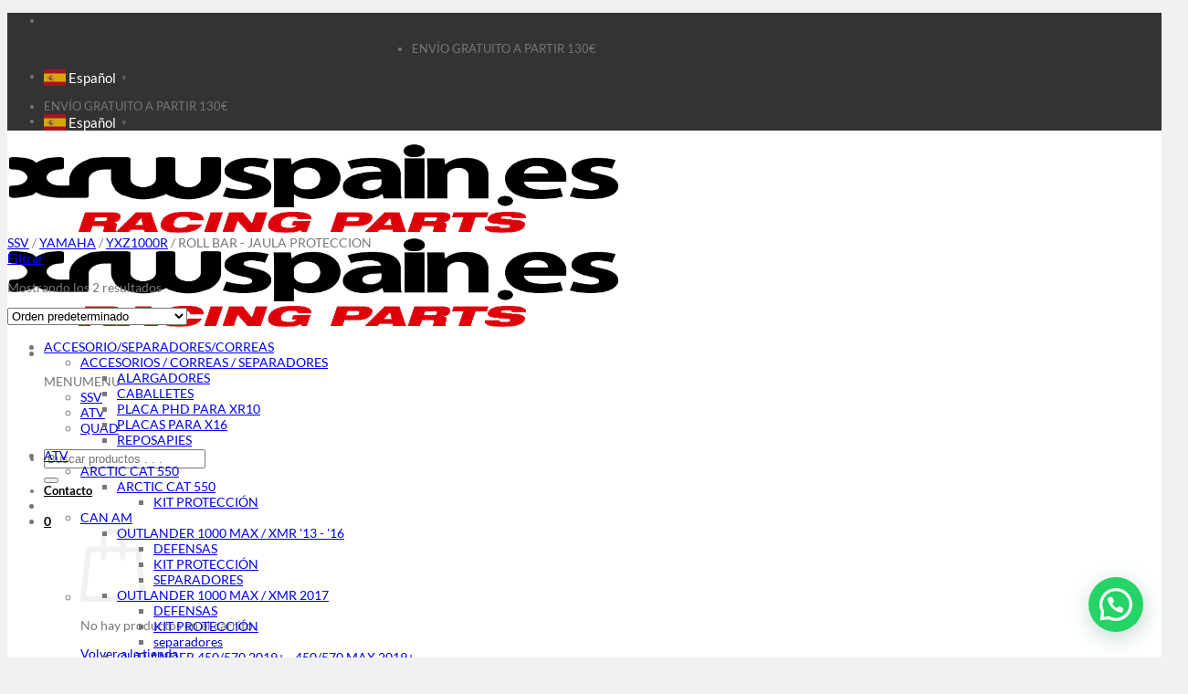

--- FILE ---
content_type: text/html; charset=UTF-8
request_url: https://xrwspain.es/roll-bar-yxz1000r/
body_size: 31547
content:
<!DOCTYPE html>
<html lang="es" class="loading-site no-js">
<head>
	<meta charset="UTF-8" />
	<link rel="profile" href="https://gmpg.org/xfn/11" />
	<link rel="pingback" href="https://xrwspain.es/xmlrpc.php" />

	<script>(function(html){html.className = html.className.replace(/\bno-js\b/,'js')})(document.documentElement);</script>
<meta name='robots' content='index, follow, max-image-preview:large, max-snippet:-1, max-video-preview:-1' />
	<style>img:is([sizes="auto" i], [sizes^="auto," i]) { contain-intrinsic-size: 3000px 1500px }</style>
	
<!-- Google Tag Manager for WordPress by gtm4wp.com -->
<script data-cfasync="false" data-pagespeed-no-defer>
	var gtm4wp_datalayer_name = "dataLayer";
	var dataLayer = dataLayer || [];
	const gtm4wp_use_sku_instead = false;
	const gtm4wp_currency = 'EUR';
	const gtm4wp_product_per_impression = 10;
	const gtm4wp_clear_ecommerce = false;
	const gtm4wp_datalayer_max_timeout = 2000;
</script>
<!-- End Google Tag Manager for WordPress by gtm4wp.com --><meta name="viewport" content="width=device-width, initial-scale=1" />
	<!-- This site is optimized with the Yoast SEO plugin v26.4 - https://yoast.com/wordpress/plugins/seo/ -->
	<title>ROLL BAR - JAULA PROTECCION archivos - XRW Spain</title>
	<link rel="canonical" href="https://xrwspain.es/roll-bar-yxz1000r/" />
	<meta property="og:locale" content="es_ES" />
	<meta property="og:type" content="article" />
	<meta property="og:title" content="ROLL BAR - JAULA PROTECCION archivos - XRW Spain" />
	<meta property="og:url" content="https://xrwspain.es/roll-bar-yxz1000r/" />
	<meta property="og:site_name" content="XRW Spain" />
	<meta name="twitter:card" content="summary_large_image" />
	<script type="application/ld+json" class="yoast-schema-graph">{"@context":"https://schema.org","@graph":[{"@type":"CollectionPage","@id":"https://xrwspain.es/roll-bar-yxz1000r/","url":"https://xrwspain.es/roll-bar-yxz1000r/","name":"ROLL BAR - JAULA PROTECCION archivos - XRW Spain","isPartOf":{"@id":"https://xrwspain.es/#website"},"primaryImageOfPage":{"@id":"https://xrwspain.es/roll-bar-yxz1000r/#primaryimage"},"image":{"@id":"https://xrwspain.es/roll-bar-yxz1000r/#primaryimage"},"thumbnailUrl":"https://xrwspain.es/wp-content/uploads/2020/04/back-belt-roll-bar.jpg","breadcrumb":{"@id":"https://xrwspain.es/roll-bar-yxz1000r/#breadcrumb"},"inLanguage":"es"},{"@type":"ImageObject","inLanguage":"es","@id":"https://xrwspain.es/roll-bar-yxz1000r/#primaryimage","url":"https://xrwspain.es/wp-content/uploads/2020/04/back-belt-roll-bar.jpg","contentUrl":"https://xrwspain.es/wp-content/uploads/2020/04/back-belt-roll-bar.jpg","width":270,"height":387},{"@type":"BreadcrumbList","@id":"https://xrwspain.es/roll-bar-yxz1000r/#breadcrumb","itemListElement":[{"@type":"ListItem","position":1,"name":"Portada","item":"https://xrwspain.es/"},{"@type":"ListItem","position":2,"name":"SSV","item":"https://xrwspain.es/ssv/"},{"@type":"ListItem","position":3,"name":"YAMAHA","item":"https://xrwspain.es/yamaha/"},{"@type":"ListItem","position":4,"name":"YXZ1000R","item":"https://xrwspain.es/yxz1000r/"},{"@type":"ListItem","position":5,"name":"ROLL BAR - JAULA PROTECCION"}]},{"@type":"WebSite","@id":"https://xrwspain.es/#website","url":"https://xrwspain.es/","name":"XRW Spain","description":"","potentialAction":[{"@type":"SearchAction","target":{"@type":"EntryPoint","urlTemplate":"https://xrwspain.es/?s={search_term_string}"},"query-input":{"@type":"PropertyValueSpecification","valueRequired":true,"valueName":"search_term_string"}}],"inLanguage":"es"}]}</script>
	<!-- / Yoast SEO plugin. -->


<link rel='prefetch' href='https://xrwspain.es/wp-content/themes/flatsome/assets/js/flatsome.js?ver=e1ad26bd5672989785e1' />
<link rel='prefetch' href='https://xrwspain.es/wp-content/themes/flatsome/assets/js/chunk.slider.js?ver=3.19.14' />
<link rel='prefetch' href='https://xrwspain.es/wp-content/themes/flatsome/assets/js/chunk.popups.js?ver=3.19.14' />
<link rel='prefetch' href='https://xrwspain.es/wp-content/themes/flatsome/assets/js/chunk.tooltips.js?ver=3.19.14' />
<link rel='prefetch' href='https://xrwspain.es/wp-content/themes/flatsome/assets/js/woocommerce.js?ver=dd6035ce106022a74757' />
<link rel="alternate" type="application/rss+xml" title="XRW Spain &raquo; Feed" href="https://xrwspain.es/feed/" />
<link rel="alternate" type="application/rss+xml" title="XRW Spain &raquo; Feed de los comentarios" href="https://xrwspain.es/comments/feed/" />
<link rel="alternate" type="application/rss+xml" title="XRW Spain &raquo; ROLL BAR - JAULA PROTECCION Categoría Feed" href="https://xrwspain.es/roll-bar-yxz1000r/feed/" />
<script type="text/javascript">
/* <![CDATA[ */
window._wpemojiSettings = {"baseUrl":"https:\/\/s.w.org\/images\/core\/emoji\/16.0.1\/72x72\/","ext":".png","svgUrl":"https:\/\/s.w.org\/images\/core\/emoji\/16.0.1\/svg\/","svgExt":".svg","source":{"concatemoji":"https:\/\/xrwspain.es\/wp-includes\/js\/wp-emoji-release.min.js?ver=6.8.3"}};
/*! This file is auto-generated */
!function(s,n){var o,i,e;function c(e){try{var t={supportTests:e,timestamp:(new Date).valueOf()};sessionStorage.setItem(o,JSON.stringify(t))}catch(e){}}function p(e,t,n){e.clearRect(0,0,e.canvas.width,e.canvas.height),e.fillText(t,0,0);var t=new Uint32Array(e.getImageData(0,0,e.canvas.width,e.canvas.height).data),a=(e.clearRect(0,0,e.canvas.width,e.canvas.height),e.fillText(n,0,0),new Uint32Array(e.getImageData(0,0,e.canvas.width,e.canvas.height).data));return t.every(function(e,t){return e===a[t]})}function u(e,t){e.clearRect(0,0,e.canvas.width,e.canvas.height),e.fillText(t,0,0);for(var n=e.getImageData(16,16,1,1),a=0;a<n.data.length;a++)if(0!==n.data[a])return!1;return!0}function f(e,t,n,a){switch(t){case"flag":return n(e,"\ud83c\udff3\ufe0f\u200d\u26a7\ufe0f","\ud83c\udff3\ufe0f\u200b\u26a7\ufe0f")?!1:!n(e,"\ud83c\udde8\ud83c\uddf6","\ud83c\udde8\u200b\ud83c\uddf6")&&!n(e,"\ud83c\udff4\udb40\udc67\udb40\udc62\udb40\udc65\udb40\udc6e\udb40\udc67\udb40\udc7f","\ud83c\udff4\u200b\udb40\udc67\u200b\udb40\udc62\u200b\udb40\udc65\u200b\udb40\udc6e\u200b\udb40\udc67\u200b\udb40\udc7f");case"emoji":return!a(e,"\ud83e\udedf")}return!1}function g(e,t,n,a){var r="undefined"!=typeof WorkerGlobalScope&&self instanceof WorkerGlobalScope?new OffscreenCanvas(300,150):s.createElement("canvas"),o=r.getContext("2d",{willReadFrequently:!0}),i=(o.textBaseline="top",o.font="600 32px Arial",{});return e.forEach(function(e){i[e]=t(o,e,n,a)}),i}function t(e){var t=s.createElement("script");t.src=e,t.defer=!0,s.head.appendChild(t)}"undefined"!=typeof Promise&&(o="wpEmojiSettingsSupports",i=["flag","emoji"],n.supports={everything:!0,everythingExceptFlag:!0},e=new Promise(function(e){s.addEventListener("DOMContentLoaded",e,{once:!0})}),new Promise(function(t){var n=function(){try{var e=JSON.parse(sessionStorage.getItem(o));if("object"==typeof e&&"number"==typeof e.timestamp&&(new Date).valueOf()<e.timestamp+604800&&"object"==typeof e.supportTests)return e.supportTests}catch(e){}return null}();if(!n){if("undefined"!=typeof Worker&&"undefined"!=typeof OffscreenCanvas&&"undefined"!=typeof URL&&URL.createObjectURL&&"undefined"!=typeof Blob)try{var e="postMessage("+g.toString()+"("+[JSON.stringify(i),f.toString(),p.toString(),u.toString()].join(",")+"));",a=new Blob([e],{type:"text/javascript"}),r=new Worker(URL.createObjectURL(a),{name:"wpTestEmojiSupports"});return void(r.onmessage=function(e){c(n=e.data),r.terminate(),t(n)})}catch(e){}c(n=g(i,f,p,u))}t(n)}).then(function(e){for(var t in e)n.supports[t]=e[t],n.supports.everything=n.supports.everything&&n.supports[t],"flag"!==t&&(n.supports.everythingExceptFlag=n.supports.everythingExceptFlag&&n.supports[t]);n.supports.everythingExceptFlag=n.supports.everythingExceptFlag&&!n.supports.flag,n.DOMReady=!1,n.readyCallback=function(){n.DOMReady=!0}}).then(function(){return e}).then(function(){var e;n.supports.everything||(n.readyCallback(),(e=n.source||{}).concatemoji?t(e.concatemoji):e.wpemoji&&e.twemoji&&(t(e.twemoji),t(e.wpemoji)))}))}((window,document),window._wpemojiSettings);
/* ]]> */
</script>

<style id='wp-emoji-styles-inline-css' type='text/css'>

	img.wp-smiley, img.emoji {
		display: inline !important;
		border: none !important;
		box-shadow: none !important;
		height: 1em !important;
		width: 1em !important;
		margin: 0 0.07em !important;
		vertical-align: -0.1em !important;
		background: none !important;
		padding: 0 !important;
	}
</style>
<style id='wp-block-library-inline-css' type='text/css'>
:root{--wp-admin-theme-color:#007cba;--wp-admin-theme-color--rgb:0,124,186;--wp-admin-theme-color-darker-10:#006ba1;--wp-admin-theme-color-darker-10--rgb:0,107,161;--wp-admin-theme-color-darker-20:#005a87;--wp-admin-theme-color-darker-20--rgb:0,90,135;--wp-admin-border-width-focus:2px;--wp-block-synced-color:#7a00df;--wp-block-synced-color--rgb:122,0,223;--wp-bound-block-color:var(--wp-block-synced-color)}@media (min-resolution:192dpi){:root{--wp-admin-border-width-focus:1.5px}}.wp-element-button{cursor:pointer}:root{--wp--preset--font-size--normal:16px;--wp--preset--font-size--huge:42px}:root .has-very-light-gray-background-color{background-color:#eee}:root .has-very-dark-gray-background-color{background-color:#313131}:root .has-very-light-gray-color{color:#eee}:root .has-very-dark-gray-color{color:#313131}:root .has-vivid-green-cyan-to-vivid-cyan-blue-gradient-background{background:linear-gradient(135deg,#00d084,#0693e3)}:root .has-purple-crush-gradient-background{background:linear-gradient(135deg,#34e2e4,#4721fb 50%,#ab1dfe)}:root .has-hazy-dawn-gradient-background{background:linear-gradient(135deg,#faaca8,#dad0ec)}:root .has-subdued-olive-gradient-background{background:linear-gradient(135deg,#fafae1,#67a671)}:root .has-atomic-cream-gradient-background{background:linear-gradient(135deg,#fdd79a,#004a59)}:root .has-nightshade-gradient-background{background:linear-gradient(135deg,#330968,#31cdcf)}:root .has-midnight-gradient-background{background:linear-gradient(135deg,#020381,#2874fc)}.has-regular-font-size{font-size:1em}.has-larger-font-size{font-size:2.625em}.has-normal-font-size{font-size:var(--wp--preset--font-size--normal)}.has-huge-font-size{font-size:var(--wp--preset--font-size--huge)}.has-text-align-center{text-align:center}.has-text-align-left{text-align:left}.has-text-align-right{text-align:right}#end-resizable-editor-section{display:none}.aligncenter{clear:both}.items-justified-left{justify-content:flex-start}.items-justified-center{justify-content:center}.items-justified-right{justify-content:flex-end}.items-justified-space-between{justify-content:space-between}.screen-reader-text{border:0;clip-path:inset(50%);height:1px;margin:-1px;overflow:hidden;padding:0;position:absolute;width:1px;word-wrap:normal!important}.screen-reader-text:focus{background-color:#ddd;clip-path:none;color:#444;display:block;font-size:1em;height:auto;left:5px;line-height:normal;padding:15px 23px 14px;text-decoration:none;top:5px;width:auto;z-index:100000}html :where(.has-border-color){border-style:solid}html :where([style*=border-top-color]){border-top-style:solid}html :where([style*=border-right-color]){border-right-style:solid}html :where([style*=border-bottom-color]){border-bottom-style:solid}html :where([style*=border-left-color]){border-left-style:solid}html :where([style*=border-width]){border-style:solid}html :where([style*=border-top-width]){border-top-style:solid}html :where([style*=border-right-width]){border-right-style:solid}html :where([style*=border-bottom-width]){border-bottom-style:solid}html :where([style*=border-left-width]){border-left-style:solid}html :where(img[class*=wp-image-]){height:auto;max-width:100%}:where(figure){margin:0 0 1em}html :where(.is-position-sticky){--wp-admin--admin-bar--position-offset:var(--wp-admin--admin-bar--height,0px)}@media screen and (max-width:600px){html :where(.is-position-sticky){--wp-admin--admin-bar--position-offset:0px}}
</style>
<link rel='stylesheet' id='button-generation-css' href='https://xrwspain.es/wp-content/plugins/button-generation/public/assets/css/button.min.css?ver=3.2.4' type='text/css' media='all' />
<style id='button-generation-inline-css' type='text/css'>
.btg-button-2{--position: fixed;bottom:15px; left:10px;--width: 140px;--height: 55px;--background: #de010a;--hover-background: #c40034;--radius: 5px;--border-style: solid;--shadow: 0px 0px 3px 0px #020202;--font-weight: 600;}.btg-button-2 .btg-icon, .btg-button-2 img.btg-icon{--font-size: 16px;--color: #ffffff;}
</style>
<link rel='stylesheet' id='button-generation-fontawesome-css' href='https://xrwspain.es/wp-content/plugins/button-generation/vendors/fontawesome/css/all.css?ver=6.6' type='text/css' media='all' />
<link rel='stylesheet' id='contact-form-7-css' href='https://xrwspain.es/wp-content/plugins/contact-form-7/includes/css/styles.css?ver=6.1.3' type='text/css' media='all' />
<link rel='stylesheet' id='cookie-law-info-css' href='https://xrwspain.es/wp-content/plugins/cookie-law-info/legacy/public/css/cookie-law-info-public.css?ver=3.3.6' type='text/css' media='all' />
<link rel='stylesheet' id='cookie-law-info-gdpr-css' href='https://xrwspain.es/wp-content/plugins/cookie-law-info/legacy/public/css/cookie-law-info-gdpr.css?ver=3.3.6' type='text/css' media='all' />
<style id='woocommerce-inline-inline-css' type='text/css'>
.woocommerce form .form-row .required { visibility: visible; }
</style>
<link rel='stylesheet' id='megamenu-css' href='https://xrwspain.es/wp-content/uploads/maxmegamenu/style.css?ver=1f8ea9' type='text/css' media='all' />
<link rel='stylesheet' id='dashicons-css' href='https://xrwspain.es/wp-includes/css/dashicons.min.css?ver=6.8.3' type='text/css' media='all' />
<link rel='stylesheet' id='megamenu-genericons-css' href='https://xrwspain.es/wp-content/plugins/megamenu-pro/icons/genericons/genericons/genericons.css?ver=2.2' type='text/css' media='all' />
<link rel='stylesheet' id='megamenu-fontawesome-css' href='https://xrwspain.es/wp-content/plugins/megamenu-pro/icons/fontawesome/css/font-awesome.min.css?ver=2.2' type='text/css' media='all' />
<link rel='stylesheet' id='megamenu-fontawesome5-css' href='https://xrwspain.es/wp-content/plugins/megamenu-pro/icons/fontawesome5/css/all.min.css?ver=2.2' type='text/css' media='all' />
<link rel='stylesheet' id='brands-styles-css' href='https://xrwspain.es/wp-content/plugins/woocommerce/assets/css/brands.css?ver=10.3.3' type='text/css' media='all' />
<link rel='stylesheet' id='flatsome-main-css' href='https://xrwspain.es/wp-content/themes/flatsome/assets/css/flatsome.css?ver=3.19.14' type='text/css' media='all' />
<style id='flatsome-main-inline-css' type='text/css'>
@font-face {
				font-family: "fl-icons";
				font-display: block;
				src: url(https://xrwspain.es/wp-content/themes/flatsome/assets/css/icons/fl-icons.eot?v=3.19.14);
				src:
					url(https://xrwspain.es/wp-content/themes/flatsome/assets/css/icons/fl-icons.eot#iefix?v=3.19.14) format("embedded-opentype"),
					url(https://xrwspain.es/wp-content/themes/flatsome/assets/css/icons/fl-icons.woff2?v=3.19.14) format("woff2"),
					url(https://xrwspain.es/wp-content/themes/flatsome/assets/css/icons/fl-icons.ttf?v=3.19.14) format("truetype"),
					url(https://xrwspain.es/wp-content/themes/flatsome/assets/css/icons/fl-icons.woff?v=3.19.14) format("woff"),
					url(https://xrwspain.es/wp-content/themes/flatsome/assets/css/icons/fl-icons.svg?v=3.19.14#fl-icons) format("svg");
			}
</style>
<link rel='stylesheet' id='flatsome-shop-css' href='https://xrwspain.es/wp-content/themes/flatsome/assets/css/flatsome-shop.css?ver=3.19.14' type='text/css' media='all' />
<link rel='stylesheet' id='flatsome-style-css' href='https://xrwspain.es/wp-content/themes/flatsome/style.css?ver=3.19.14' type='text/css' media='all' />
<style id='joinchat-head-inline-css' type='text/css'>
.joinchat{--ch:142;--cs:70%;--cl:49%;--bw:1}:root{--joinchat-ico:url("data:image/svg+xml;charset=utf-8,%3Csvg xmlns='http://www.w3.org/2000/svg' viewBox='0 0 24 24'%3E%3Cpath fill='%23fff' d='M3.516 3.516c4.686-4.686 12.284-4.686 16.97 0s4.686 12.283 0 16.97a12 12 0 0 1-13.754 2.299l-5.814.735a.392.392 0 0 1-.438-.44l.748-5.788A12 12 0 0 1 3.517 3.517zm3.61 17.043.3.158a9.85 9.85 0 0 0 11.534-1.758c3.843-3.843 3.843-10.074 0-13.918s-10.075-3.843-13.918 0a9.85 9.85 0 0 0-1.747 11.554l.16.303-.51 3.942a.196.196 0 0 0 .219.22zm6.534-7.003-.933 1.164a9.84 9.84 0 0 1-3.497-3.495l1.166-.933a.79.79 0 0 0 .23-.94L9.561 6.96a.79.79 0 0 0-.924-.445l-2.023.524a.797.797 0 0 0-.588.88 11.754 11.754 0 0 0 10.005 10.005.797.797 0 0 0 .88-.587l.525-2.023a.79.79 0 0 0-.445-.923L14.6 13.327a.79.79 0 0 0-.94.23z'/%3E%3C/svg%3E")}.joinchat{--sep:20px;--bottom:var(--sep);--s:60px;--h:calc(var(--s)/2);display:block;transform:scale3d(1,1,1);position:fixed;z-index:9000;right:var(--sep);bottom:var(--bottom)}.joinchat *{box-sizing:border-box}.joinchat__qr,.joinchat__chatbox{display:none}.joinchat__tooltip{opacity:0}.joinchat__button{position:absolute;z-index:2;bottom:8px;right:8px;height:var(--s);width:var(--s);background:#25d366 var(--joinchat-ico,none)center / 60% no-repeat;color:inherit;border-radius:50%;box-shadow:1px 6px 24px 0 rgba(7,94,84,0.24)}.joinchat--left{right:auto;left:var(--sep)}.joinchat--left .joinchat__button{right:auto;left:8px}.joinchat__button__ico{position:absolute;inset:0;display:flex;border-radius:50%;overflow:hidden;color:hsl(0deg 0% clamp(0%,var(--bw)*1000%,100%) / clamp(70%,var(--bw)*1000%,100%)) !important}.joinchat__button__ico svg{width:var(--ico-size,100%);height:var(--ico-size,100%);margin:calc((100% - var(--ico-size,100%))/2)}.joinchat__button:has(.joinchat__button__ico){background:hsl(var(--ch)var(--cs)var(--cl));box-shadow:1px 6px 24px 0 hsl(var(--ch)var(--cs)calc(var(--cl) - 10%) / 24%)}.joinchat__button:has(.joinchat__button__ico):hover,.joinchat__button:has(.joinchat__button__ico):active{background:hsl(var(--ch)var(--cs)calc(var(--cl) + 20%))}.joinchat__button__image{position:absolute;inset:1px;border-radius:50%;overflow:hidden;opacity:0}.joinchat__button__image img,.joinchat__button__image video{display:block;width:100%;height:100%;object-fit:cover;object-position:center}.joinchat--img .joinchat__button__image{opacity:1;animation:none}@media(orientation:portrait)and(width>=481px),(orientation:landscape)and(height>=481px){.joinchat--mobile{display:none !important}}@media(width <=480px),(orientation:landscape)and(height <=480px){.joinchat{--sep:6px}}
</style>
<script type="text/javascript" src="https://xrwspain.es/wp-includes/js/jquery/jquery.min.js?ver=3.7.1" id="jquery-core-js"></script>
<script type="text/javascript" src="https://xrwspain.es/wp-includes/js/jquery/jquery-migrate.min.js?ver=3.4.1" id="jquery-migrate-js"></script>
<script type="text/javascript" id="cookie-law-info-js-extra">
/* <![CDATA[ */
var Cli_Data = {"nn_cookie_ids":[],"cookielist":[],"non_necessary_cookies":[],"ccpaEnabled":"","ccpaRegionBased":"","ccpaBarEnabled":"","strictlyEnabled":["necessary","obligatoire"],"ccpaType":"gdpr","js_blocking":"","custom_integration":"","triggerDomRefresh":"","secure_cookies":""};
var cli_cookiebar_settings = {"animate_speed_hide":"500","animate_speed_show":"500","background":"#000000","border":"#b1a6a6c2","border_on":"","button_1_button_colour":"#de010a","button_1_button_hover":"#b20108","button_1_link_colour":"#fff","button_1_as_button":"1","button_1_new_win":"","button_2_button_colour":"#333","button_2_button_hover":"#292929","button_2_link_colour":"#dd3333","button_2_as_button":"","button_2_hidebar":"","button_3_button_colour":"#000","button_3_button_hover":"#000000","button_3_link_colour":"#fff","button_3_as_button":"1","button_3_new_win":"","button_4_button_colour":"#000","button_4_button_hover":"#000000","button_4_link_colour":"#000","button_4_as_button":"","button_7_button_colour":"#61a229","button_7_button_hover":"#4e8221","button_7_link_colour":"#fff","button_7_as_button":"1","button_7_new_win":"","font_family":"inherit","header_fix":"","notify_animate_hide":"1","notify_animate_show":"","notify_div_id":"#cookie-law-info-bar","notify_position_horizontal":"right","notify_position_vertical":"bottom","scroll_close":"","scroll_close_reload":"","accept_close_reload":"","reject_close_reload":"","showagain_tab":"","showagain_background":"#fff","showagain_border":"#000","showagain_div_id":"#cookie-law-info-again","showagain_x_position":"100px","text":"#ffffff","show_once_yn":"","show_once":"10000","logging_on":"","as_popup":"","popup_overlay":"1","bar_heading_text":"","cookie_bar_as":"popup","popup_showagain_position":"bottom-right","widget_position":"left"};
var log_object = {"ajax_url":"https:\/\/xrwspain.es\/wp-admin\/admin-ajax.php"};
/* ]]> */
</script>
<script type="text/javascript" src="https://xrwspain.es/wp-content/plugins/cookie-law-info/legacy/public/js/cookie-law-info-public.js?ver=3.3.6" id="cookie-law-info-js"></script>
<script type="text/javascript" src="https://xrwspain.es/wp-content/plugins/woocommerce/assets/js/jquery-blockui/jquery.blockUI.min.js?ver=2.7.0-wc.10.3.3" id="wc-jquery-blockui-js" data-wp-strategy="defer"></script>
<script type="text/javascript" id="wc-add-to-cart-js-extra">
/* <![CDATA[ */
var wc_add_to_cart_params = {"ajax_url":"\/wp-admin\/admin-ajax.php","wc_ajax_url":"\/?wc-ajax=%%endpoint%%","i18n_view_cart":"Ver carrito","cart_url":"https:\/\/xrwspain.es\/carrito\/","is_cart":"","cart_redirect_after_add":"no"};
/* ]]> */
</script>
<script type="text/javascript" src="https://xrwspain.es/wp-content/plugins/woocommerce/assets/js/frontend/add-to-cart.min.js?ver=10.3.3" id="wc-add-to-cart-js" defer="defer" data-wp-strategy="defer"></script>
<script type="text/javascript" src="https://xrwspain.es/wp-content/plugins/woocommerce/assets/js/js-cookie/js.cookie.min.js?ver=2.1.4-wc.10.3.3" id="wc-js-cookie-js" data-wp-strategy="defer"></script>
<link rel="https://api.w.org/" href="https://xrwspain.es/wp-json/" /><link rel="alternate" title="JSON" type="application/json" href="https://xrwspain.es/wp-json/wp/v2/product_cat/283" /><link rel="EditURI" type="application/rsd+xml" title="RSD" href="https://xrwspain.es/xmlrpc.php?rsd" />
<meta name="generator" content="WordPress 6.8.3" />
<meta name="generator" content="WooCommerce 10.3.3" />

<!-- Google Tag Manager for WordPress by gtm4wp.com -->
<!-- GTM Container placement set to automatic -->
<script data-cfasync="false" data-pagespeed-no-defer>
	var dataLayer_content = {"pagePostType":"product","pagePostType2":"tax-product","pageCategory":[]};
	dataLayer.push( dataLayer_content );
</script>
<script data-cfasync="false" data-pagespeed-no-defer>
(function(w,d,s,l,i){w[l]=w[l]||[];w[l].push({'gtm.start':
new Date().getTime(),event:'gtm.js'});var f=d.getElementsByTagName(s)[0],
j=d.createElement(s),dl=l!='dataLayer'?'&l='+l:'';j.async=true;j.src=
'//www.googletagmanager.com/gtm.js?id='+i+dl;f.parentNode.insertBefore(j,f);
})(window,document,'script','dataLayer','GTM-PNWQ8XL');
</script>
<!-- End Google Tag Manager for WordPress by gtm4wp.com -->	<noscript><style>.woocommerce-product-gallery{ opacity: 1 !important; }</style></noscript>
	<link rel="icon" href="https://xrwspain.es/wp-content/uploads/2020/05/cropped-download-32x32.jpg" sizes="32x32" />
<link rel="icon" href="https://xrwspain.es/wp-content/uploads/2020/05/cropped-download-192x192.jpg" sizes="192x192" />
<link rel="apple-touch-icon" href="https://xrwspain.es/wp-content/uploads/2020/05/cropped-download-180x180.jpg" />
<meta name="msapplication-TileImage" content="https://xrwspain.es/wp-content/uploads/2020/05/cropped-download-270x270.jpg" />
<style id="custom-css" type="text/css">:root {--primary-color: #000000;--fs-color-primary: #000000;--fs-color-secondary: #de010a;--fs-color-success: #7a9c59;--fs-color-alert: #b20000;--fs-experimental-link-color: #333333;--fs-experimental-link-color-hover: #111;}.tooltipster-base {--tooltip-color: #fff;--tooltip-bg-color: #000;}.off-canvas-right .mfp-content, .off-canvas-left .mfp-content {--drawer-width: 300px;}.off-canvas .mfp-content.off-canvas-cart {--drawer-width: 360px;}html{background-color:#f1f1f1!important;}.container-width, .full-width .ubermenu-nav, .container, .row{max-width: 1240px}.row.row-collapse{max-width: 1210px}.row.row-small{max-width: 1232.5px}.row.row-large{max-width: 1270px}.sticky-add-to-cart--active, #wrapper,#main,#main.dark{background-color: #ffffff}.header-main{height: 100px}#logo img{max-height: 100px}#logo{width:200px;}.header-bottom{min-height: 40px}.header-top{min-height: 35px}.transparent .header-main{height: 265px}.transparent #logo img{max-height: 265px}.has-transparent + .page-title:first-of-type,.has-transparent + #main > .page-title,.has-transparent + #main > div > .page-title,.has-transparent + #main .page-header-wrapper:first-of-type .page-title{padding-top: 295px;}.header.show-on-scroll,.stuck .header-main{height:70px!important}.stuck #logo img{max-height: 70px!important}.search-form{ width: 60%;}.header-bg-color {background-color: #ffffff}.header-bottom {background-color: #000000}.top-bar-nav > li > a{line-height: 16px }.header-main .nav > li > a{line-height: 16px }.header-bottom-nav > li > a{line-height: 16px }@media (max-width: 549px) {.header-main{height: 70px}#logo img{max-height: 70px}}.header-top{background-color:#333333!important;}body{color: #777777}h1,h2,h3,h4,h5,h6,.heading-font{color: #000000;}body{font-size: 90%;}@media screen and (max-width: 549px){body{font-size: 100%;}}body{font-family: Lato, sans-serif;}body {font-weight: 400;font-style: normal;}.nav > li > a {font-family: Lato, sans-serif;}.mobile-sidebar-levels-2 .nav > li > ul > li > a {font-family: Lato, sans-serif;}.nav > li > a,.mobile-sidebar-levels-2 .nav > li > ul > li > a {font-weight: 700;font-style: normal;}h1,h2,h3,h4,h5,h6,.heading-font, .off-canvas-center .nav-sidebar.nav-vertical > li > a{font-family: Lato, sans-serif;}h1,h2,h3,h4,h5,h6,.heading-font,.banner h1,.banner h2 {font-weight: 700;font-style: normal;}.alt-font{font-family: "Dancing Script", sans-serif;}.alt-font {font-weight: 400!important;font-style: normal!important;}.header:not(.transparent) .top-bar-nav > li > a {color: #ffffff;}.header:not(.transparent) .header-nav-main.nav > li > a {color: #000000;}.header:not(.transparent) .header-nav-main.nav > li > a:hover,.header:not(.transparent) .header-nav-main.nav > li.active > a,.header:not(.transparent) .header-nav-main.nav > li.current > a,.header:not(.transparent) .header-nav-main.nav > li > a.active,.header:not(.transparent) .header-nav-main.nav > li > a.current{color: #bf2020;}.header-nav-main.nav-line-bottom > li > a:before,.header-nav-main.nav-line-grow > li > a:before,.header-nav-main.nav-line > li > a:before,.header-nav-main.nav-box > li > a:hover,.header-nav-main.nav-box > li.active > a,.header-nav-main.nav-pills > li > a:hover,.header-nav-main.nav-pills > li.active > a{color:#FFF!important;background-color: #bf2020;}.header:not(.transparent) .header-bottom-nav.nav > li > a{color: #ffffff;}@media screen and (min-width: 550px){.products .box-vertical .box-image{min-width: 300px!important;width: 300px!important;}}.header-main .social-icons,.header-main .cart-icon strong,.header-main .menu-title,.header-main .header-button > .button.is-outline,.header-main .nav > li > a > i:not(.icon-angle-down){color: #000000!important;}.header-main .header-button > .button.is-outline,.header-main .cart-icon strong:after,.header-main .cart-icon strong{border-color: #000000!important;}.header-main .header-button > .button:not(.is-outline){background-color: #000000!important;}.header-main .current-dropdown .cart-icon strong,.header-main .header-button > .button:hover,.header-main .header-button > .button:hover i,.header-main .header-button > .button:hover span{color:#FFF!important;}.header-main .menu-title:hover,.header-main .social-icons a:hover,.header-main .header-button > .button.is-outline:hover,.header-main .nav > li > a:hover > i:not(.icon-angle-down){color: #bf2020!important;}.header-main .current-dropdown .cart-icon strong,.header-main .header-button > .button:hover{background-color: #bf2020!important;}.header-main .current-dropdown .cart-icon strong:after,.header-main .current-dropdown .cart-icon strong,.header-main .header-button > .button:hover{border-color: #bf2020!important;}.footer-2{background-color: #333333}.absolute-footer, html{background-color: #000000}.page-title-small + main .product-container > .row{padding-top:0;}.nav-vertical-fly-out > li + li {border-top-width: 1px; border-top-style: solid;}.label-new.menu-item > a:after{content:"Nuevo";}.label-hot.menu-item > a:after{content:"Caliente";}.label-sale.menu-item > a:after{content:"Oferta";}.label-popular.menu-item > a:after{content:"Populares";}</style>		<style type="text/css" id="wp-custom-css">
			.grecaptcha-badge { visibility: hidden; }

button.btg-button.btg-button-2.btg-bottomLeft {
    background-color: #de010a;
    color: white;
    padding: 10px;
    max-width: 134px;
    min-height: 75px;
}


a.gt_switcher-popup.glink.nturl.notranslate {
    color: white;
}


.box-image img {
    max-width: 100%;
    width: 100%;
    transform: translateZ(0);
    padding-left: 30px;
	  padding-right: 30px;
	  padding-top: 0px;
		padding-bottom: 0px;
}

.box-text a:not(.button) {
    text-transform: uppercase;
}

h1, h2, h3, h4, h5, h6, .heading-font, .banner h1, .banner h2 {
    font-weight: 700;
	  text-transform: uppercase;
}

.header-bottom {
    min-height: 55px;
    min-width: 100% !important;
}

.flex-center {
    margin: 0 auto;
    width: 35%;
}

.nav>li.html {
    font-size: 0.9em;
}


/*Footer*/

.is-divider {
    max-width: 0px;
	}

span.widget-title {
    font-size: 14px !important;
}

.footer-2 {
    text-align: center;
}

.textwidget {
    font-size: 90%;
}


#ivpa-content .ivpa_attribute {
    margin-bottom: 15px;
    clear: both;
}

/*Atributos*/

#ivpa-content {
    margin-top: 0px;
    margin-bottom: 0px;
}

span.posted_in {
    display: none;
}
		</style>
		<style id="kirki-inline-styles">/* latin-ext */
@font-face {
  font-family: 'Lato';
  font-style: normal;
  font-weight: 400;
  font-display: swap;
  src: url(https://xrwspain.es/wp-content/fonts/lato/S6uyw4BMUTPHjxAwXjeu.woff2) format('woff2');
  unicode-range: U+0100-02BA, U+02BD-02C5, U+02C7-02CC, U+02CE-02D7, U+02DD-02FF, U+0304, U+0308, U+0329, U+1D00-1DBF, U+1E00-1E9F, U+1EF2-1EFF, U+2020, U+20A0-20AB, U+20AD-20C0, U+2113, U+2C60-2C7F, U+A720-A7FF;
}
/* latin */
@font-face {
  font-family: 'Lato';
  font-style: normal;
  font-weight: 400;
  font-display: swap;
  src: url(https://xrwspain.es/wp-content/fonts/lato/S6uyw4BMUTPHjx4wXg.woff2) format('woff2');
  unicode-range: U+0000-00FF, U+0131, U+0152-0153, U+02BB-02BC, U+02C6, U+02DA, U+02DC, U+0304, U+0308, U+0329, U+2000-206F, U+20AC, U+2122, U+2191, U+2193, U+2212, U+2215, U+FEFF, U+FFFD;
}
/* latin-ext */
@font-face {
  font-family: 'Lato';
  font-style: normal;
  font-weight: 700;
  font-display: swap;
  src: url(https://xrwspain.es/wp-content/fonts/lato/S6u9w4BMUTPHh6UVSwaPGR_p.woff2) format('woff2');
  unicode-range: U+0100-02BA, U+02BD-02C5, U+02C7-02CC, U+02CE-02D7, U+02DD-02FF, U+0304, U+0308, U+0329, U+1D00-1DBF, U+1E00-1E9F, U+1EF2-1EFF, U+2020, U+20A0-20AB, U+20AD-20C0, U+2113, U+2C60-2C7F, U+A720-A7FF;
}
/* latin */
@font-face {
  font-family: 'Lato';
  font-style: normal;
  font-weight: 700;
  font-display: swap;
  src: url(https://xrwspain.es/wp-content/fonts/lato/S6u9w4BMUTPHh6UVSwiPGQ.woff2) format('woff2');
  unicode-range: U+0000-00FF, U+0131, U+0152-0153, U+02BB-02BC, U+02C6, U+02DA, U+02DC, U+0304, U+0308, U+0329, U+2000-206F, U+20AC, U+2122, U+2191, U+2193, U+2212, U+2215, U+FEFF, U+FFFD;
}/* vietnamese */
@font-face {
  font-family: 'Dancing Script';
  font-style: normal;
  font-weight: 400;
  font-display: swap;
  src: url(https://xrwspain.es/wp-content/fonts/dancing-script/If2cXTr6YS-zF4S-kcSWSVi_sxjsohD9F50Ruu7BMSo3Rep8ltA.woff2) format('woff2');
  unicode-range: U+0102-0103, U+0110-0111, U+0128-0129, U+0168-0169, U+01A0-01A1, U+01AF-01B0, U+0300-0301, U+0303-0304, U+0308-0309, U+0323, U+0329, U+1EA0-1EF9, U+20AB;
}
/* latin-ext */
@font-face {
  font-family: 'Dancing Script';
  font-style: normal;
  font-weight: 400;
  font-display: swap;
  src: url(https://xrwspain.es/wp-content/fonts/dancing-script/If2cXTr6YS-zF4S-kcSWSVi_sxjsohD9F50Ruu7BMSo3ROp8ltA.woff2) format('woff2');
  unicode-range: U+0100-02BA, U+02BD-02C5, U+02C7-02CC, U+02CE-02D7, U+02DD-02FF, U+0304, U+0308, U+0329, U+1D00-1DBF, U+1E00-1E9F, U+1EF2-1EFF, U+2020, U+20A0-20AB, U+20AD-20C0, U+2113, U+2C60-2C7F, U+A720-A7FF;
}
/* latin */
@font-face {
  font-family: 'Dancing Script';
  font-style: normal;
  font-weight: 400;
  font-display: swap;
  src: url(https://xrwspain.es/wp-content/fonts/dancing-script/If2cXTr6YS-zF4S-kcSWSVi_sxjsohD9F50Ruu7BMSo3Sup8.woff2) format('woff2');
  unicode-range: U+0000-00FF, U+0131, U+0152-0153, U+02BB-02BC, U+02C6, U+02DA, U+02DC, U+0304, U+0308, U+0329, U+2000-206F, U+20AC, U+2122, U+2191, U+2193, U+2212, U+2215, U+FEFF, U+FFFD;
}</style><style type="text/css">/** Mega Menu CSS: fs **/</style>
</head>

<body data-rsssl=1 class="archive tax-product_cat term-roll-bar-yxz1000r term-283 wp-theme-flatsome theme-flatsome woocommerce woocommerce-page woocommerce-no-js mega-menu-primary header-shadow lightbox nav-dropdown-has-arrow nav-dropdown-has-shadow nav-dropdown-has-border">


<!-- GTM Container placement set to automatic -->
<!-- Google Tag Manager (noscript) -->
				<noscript><iframe src="https://www.googletagmanager.com/ns.html?id=GTM-PNWQ8XL" height="0" width="0" style="display:none;visibility:hidden" aria-hidden="true"></iframe></noscript>
<!-- End Google Tag Manager (noscript) -->
<a class="skip-link screen-reader-text" href="#main">Saltar al contenido</a>

<div id="wrapper">

	
	<header id="header" class="header has-sticky sticky-jump">
		<div class="header-wrapper">
			<div id="top-bar" class="header-top hide-for-sticky nav-dark flex-has-center">
    <div class="flex-row container">
      <div class="flex-col hide-for-medium flex-left">
          <ul class="nav nav-left medium-nav-center nav-small  nav-divided">
              <li class="html header-social-icons ml-0">
	<div class="social-icons follow-icons" ><a href="https://www.facebook.com/XRW-SPAIN-Acesorios-113634763654150/" target="_blank" data-label="Facebook" class="icon button circle is-outline facebook tooltip" title="Síguenos en Facebook" aria-label="Síguenos en Facebook" rel="noopener nofollow" ><i class="icon-facebook" ></i></a><a href="https://www.instagram.com/xrwspain.es/" target="_blank" data-label="Instagram" class="icon button circle is-outline instagram tooltip" title="Síguenos en Instagram" aria-label="Síguenos en Instagram" rel="noopener nofollow" ><i class="icon-instagram" ></i></a><a href="https://www.youtube.com/user/xrwracing" data-label="YouTube" target="_blank" class="icon button circle is-outline youtube tooltip" title="Síguenos en Youtube" aria-label="Síguenos en Youtube" rel="noopener nofollow" ><i class="icon-youtube" ></i></a></div></li>
          </ul>
      </div>

      <div class="flex-col hide-for-medium flex-center">
          <ul class="nav nav-center nav-small  nav-divided">
              <li class="html custom html_topbar_right">ENVÍO GRATUITO A PARTIR 130€
</li>          </ul>
      </div>

      <div class="flex-col hide-for-medium flex-right">
         <ul class="nav top-bar-nav nav-right nav-small  nav-divided">
              <li class="html custom html_nav_position_text_top"><div class="gtranslate_wrapper" id="gt-wrapper-84223737"></div></li>          </ul>
      </div>

            <div class="flex-col show-for-medium flex-grow">
          <ul class="nav nav-center nav-small mobile-nav  nav-divided">
              <li class="html custom html_topbar_right">ENVÍO GRATUITO A PARTIR 130€
</li><li class="html custom html_nav_position_text_top"><div class="gtranslate_wrapper" id="gt-wrapper-80742002"></div></li>          </ul>
      </div>
      
    </div>
</div>
<div id="masthead" class="header-main show-logo-center">
      <div class="header-inner flex-row container logo-center medium-logo-center" role="navigation">

          <!-- Logo -->
          <div id="logo" class="flex-col logo">
            
<!-- Header logo -->
<a href="https://xrwspain.es/" title="XRW Spain" rel="home">
		<img width="673" height="159" src="https://xrwspain.es/wp-content/uploads/2020/04/logo-xrw-spain.png" class="header_logo header-logo" alt="XRW Spain"/><img  width="673" height="159" src="https://xrwspain.es/wp-content/uploads/2020/04/logo-xrw-spain.png" class="header-logo-dark" alt="XRW Spain"/></a>
          </div>

          <!-- Mobile Left Elements -->
          <div class="flex-col show-for-medium flex-left">
            <ul class="mobile-nav nav nav-left ">
              <li class="nav-icon has-icon">
  		<a href="#" data-open="#main-menu" data-pos="center" data-bg="main-menu-overlay" data-color="" class="is-small" aria-label="Menú" aria-controls="main-menu" aria-expanded="false">

		  <i class="icon-menu" ></i>
		  		</a>
	</li>
            </ul>
          </div>

          <!-- Left Elements -->
          <div class="flex-col hide-for-medium flex-left
            ">
            <ul class="header-nav header-nav-main nav nav-left  nav-size-medium nav-spacing-medium nav-uppercase" >
              <div id="mega-menu-wrap-primary" class="mega-menu-wrap"><div class="mega-menu-toggle"><div class="mega-toggle-blocks-left"></div><div class="mega-toggle-blocks-center"></div><div class="mega-toggle-blocks-right"><div class='mega-toggle-block mega-menu-toggle-block mega-toggle-block-1' id='mega-toggle-block-1' tabindex='0'><span class='mega-toggle-label' role='button' aria-expanded='false'><span class='mega-toggle-label-closed'>MENU</span><span class='mega-toggle-label-open'>MENU</span></span></div></div></div><ul id="mega-menu-primary" class="mega-menu max-mega-menu mega-menu-horizontal mega-no-js" data-event="hover_intent" data-effect="fade_up" data-effect-speed="200" data-effect-mobile="disabled" data-effect-speed-mobile="0" data-mobile-force-width="false" data-second-click="go" data-document-click="collapse" data-vertical-behaviour="standard" data-breakpoint="600" data-unbind="true" data-mobile-state="collapse_all" data-mobile-direction="vertical" data-hover-intent-timeout="300" data-hover-intent-interval="100"><li class="mega-menu-item mega-menu-item-type-taxonomy mega-menu-item-object-product_cat mega-current-product_cat-ancestor mega-align-bottom-left mega-menu-flyout mega-has-icon mega-icon-top mega-menu-item-7283" id="mega-menu-item-7283"><a class="mega-custom-icon mega-menu-link" href="https://xrwspain.es/ssv/" tabindex="0"><span class='mega-title-below'>SSV</span></a></li><li class="mega-menu-item mega-menu-item-type-taxonomy mega-menu-item-object-product_cat mega-align-bottom-left mega-menu-flyout mega-has-icon mega-icon-top mega-menu-item-7284" id="mega-menu-item-7284"><a class="mega-custom-icon mega-menu-link" href="https://xrwspain.es/atv/" tabindex="0"><span class='mega-title-below'>ATV</span></a></li><li class="mega-menu-item mega-menu-item-type-taxonomy mega-menu-item-object-product_cat mega-align-bottom-left mega-menu-flyout mega-has-icon mega-icon-top mega-menu-item-7285" id="mega-menu-item-7285"><a class="mega-custom-icon mega-menu-link" href="https://xrwspain.es/quad/" tabindex="0"><span class='mega-title-below'>QUAD</span></a></li></ul></div>            </ul>
          </div>

          <!-- Right Elements -->
          <div class="flex-col hide-for-medium flex-right">
            <ul class="header-nav header-nav-main nav nav-right  nav-size-medium nav-spacing-medium nav-uppercase">
              <li class="header-search-form search-form html relative has-icon">
	<div class="header-search-form-wrapper">
		<div class="searchform-wrapper ux-search-box relative form-flat is-normal"><form role="search" method="get" class="searchform" action="https://xrwspain.es/">
	<div class="flex-row relative">
						<div class="flex-col flex-grow">
			<label class="screen-reader-text" for="woocommerce-product-search-field-0">Buscar por:</label>
			<input type="search" id="woocommerce-product-search-field-0" class="search-field mb-0" placeholder="Buscar productos . . ." value="" name="s" />
			<input type="hidden" name="post_type" value="product" />
					</div>
		<div class="flex-col">
			<button type="submit" value="Buscar" class="ux-search-submit submit-button secondary button  icon mb-0" aria-label="Enviar">
				<i class="icon-search" ></i>			</button>
		</div>
	</div>
	<div class="live-search-results text-left z-top"></div>
</form>
</div>	</div>
</li>
<li class="html custom html_topbar_left"><a href="https://xrwspain.es/contacto/">Contacto</a></li>
<li class="account-item has-icon" >

	<a href="https://xrwspain.es/mi-cuenta/" class="nav-top-link nav-top-not-logged-in is-small is-small" title="Acceder" aria-label="Acceder" >
		<i class="icon-user" ></i>	</a>




</li>
<li class="cart-item has-icon has-dropdown">

<a href="https://xrwspain.es/carrito/" class="header-cart-link is-small" title="Carrito" >


    <span class="cart-icon image-icon">
    <strong>0</strong>
  </span>
  </a>

 <ul class="nav-dropdown nav-dropdown-default">
    <li class="html widget_shopping_cart">
      <div class="widget_shopping_cart_content">
        

	<div class="ux-mini-cart-empty flex flex-row-col text-center pt pb">
				<div class="ux-mini-cart-empty-icon">
			<svg xmlns="http://www.w3.org/2000/svg" viewBox="0 0 17 19" style="opacity:.1;height:80px;">
				<path d="M8.5 0C6.7 0 5.3 1.2 5.3 2.7v2H2.1c-.3 0-.6.3-.7.7L0 18.2c0 .4.2.8.6.8h15.7c.4 0 .7-.3.7-.7v-.1L15.6 5.4c0-.3-.3-.6-.7-.6h-3.2v-2c0-1.6-1.4-2.8-3.2-2.8zM6.7 2.7c0-.8.8-1.4 1.8-1.4s1.8.6 1.8 1.4v2H6.7v-2zm7.5 3.4 1.3 11.5h-14L2.8 6.1h2.5v1.4c0 .4.3.7.7.7.4 0 .7-.3.7-.7V6.1h3.5v1.4c0 .4.3.7.7.7s.7-.3.7-.7V6.1h2.6z" fill-rule="evenodd" clip-rule="evenodd" fill="currentColor"></path>
			</svg>
		</div>
				<p class="woocommerce-mini-cart__empty-message empty">No hay productos en el carrito.</p>
					<p class="return-to-shop">
				<a class="button primary wc-backward" href="https://xrwspain.es/tienda/">
					Volver a la tienda				</a>
			</p>
				</div>


      </div>
    </li>
     </ul>

</li>
            </ul>
          </div>

          <!-- Mobile Right Elements -->
          <div class="flex-col show-for-medium flex-right">
            <ul class="mobile-nav nav nav-right ">
              
<li class="account-item has-icon">
		<a href="https://xrwspain.es/mi-cuenta/" class="account-link-mobile is-small" title="Mi cuenta" aria-label="Mi cuenta" >
		<i class="icon-user" ></i>	</a>
	</li>
<li class="cart-item has-icon">


		<a href="https://xrwspain.es/carrito/" class="header-cart-link is-small off-canvas-toggle nav-top-link" title="Carrito" data-open="#cart-popup" data-class="off-canvas-cart" data-pos="right" >

    <span class="cart-icon image-icon">
    <strong>0</strong>
  </span>
  </a>


  <!-- Cart Sidebar Popup -->
  <div id="cart-popup" class="mfp-hide">
  <div class="cart-popup-inner inner-padding cart-popup-inner--sticky">
      <div class="cart-popup-title text-center">
          <span class="heading-font uppercase">Carrito</span>
          <div class="is-divider"></div>
      </div>
	  <div class="widget_shopping_cart">
		  <div class="widget_shopping_cart_content">
			  

	<div class="ux-mini-cart-empty flex flex-row-col text-center pt pb">
				<div class="ux-mini-cart-empty-icon">
			<svg xmlns="http://www.w3.org/2000/svg" viewBox="0 0 17 19" style="opacity:.1;height:80px;">
				<path d="M8.5 0C6.7 0 5.3 1.2 5.3 2.7v2H2.1c-.3 0-.6.3-.7.7L0 18.2c0 .4.2.8.6.8h15.7c.4 0 .7-.3.7-.7v-.1L15.6 5.4c0-.3-.3-.6-.7-.6h-3.2v-2c0-1.6-1.4-2.8-3.2-2.8zM6.7 2.7c0-.8.8-1.4 1.8-1.4s1.8.6 1.8 1.4v2H6.7v-2zm7.5 3.4 1.3 11.5h-14L2.8 6.1h2.5v1.4c0 .4.3.7.7.7.4 0 .7-.3.7-.7V6.1h3.5v1.4c0 .4.3.7.7.7s.7-.3.7-.7V6.1h2.6z" fill-rule="evenodd" clip-rule="evenodd" fill="currentColor"></path>
			</svg>
		</div>
				<p class="woocommerce-mini-cart__empty-message empty">No hay productos en el carrito.</p>
					<p class="return-to-shop">
				<a class="button primary wc-backward" href="https://xrwspain.es/tienda/">
					Volver a la tienda				</a>
			</p>
				</div>


		  </div>
	  </div>
               </div>
  </div>

</li>
            </ul>
          </div>

      </div>

            <div class="container"><div class="top-divider full-width"></div></div>
      </div>

<div class="header-bg-container fill"><div class="header-bg-image fill"></div><div class="header-bg-color fill"></div></div>		</div>
	</header>

	<div class="shop-page-title category-page-title page-title ">
	<div class="page-title-inner flex-row  medium-flex-wrap container">
		<div class="flex-col flex-grow medium-text-center">
			<div class="is-medium">
	<nav class="woocommerce-breadcrumb breadcrumbs uppercase"><a href="https://xrwspain.es/ssv/">SSV</a> <span class="divider">&#47;</span> <a href="https://xrwspain.es/yamaha/">YAMAHA</a> <span class="divider">&#47;</span> <a href="https://xrwspain.es/yxz1000r/">YXZ1000R</a> <span class="divider">&#47;</span> ROLL BAR - JAULA PROTECCION</nav></div>
<div class="category-filtering category-filter-row show-for-medium">
	<a href="#" data-open="#shop-sidebar" data-visible-after="true" data-pos="left" class="filter-button uppercase plain">
		<i class="icon-equalizer"></i>
		<strong>Filtrar</strong>
	</a>
	<div class="inline-block">
			</div>
</div>
		</div>
		<div class="flex-col medium-text-center">
				<p class="woocommerce-result-count hide-for-medium" role="alert" aria-relevant="all" >
		Mostrando los 2 resultados	</p>
	<form class="woocommerce-ordering" method="get">
		<select
		name="orderby"
		class="orderby"
					aria-label="Pedido de la tienda"
			>
					<option value="menu_order"  selected='selected'>Orden predeterminado</option>
					<option value="popularity" >Ordenar por popularidad</option>
					<option value="date" >Ordenar por los últimos</option>
					<option value="price" >Ordenar por precio: bajo a alto</option>
					<option value="price-desc" >Ordenar por precio: alto a bajo</option>
			</select>
	<input type="hidden" name="paged" value="1" />
	</form>
		</div>
	</div>
</div>

	<main id="main" class="">
<div class="row category-page-row">

		<div class="col large-3 hide-for-medium ">
						<div id="shop-sidebar" class="sidebar-inner col-inner">
				<aside id="woocommerce_product_categories-13" class="widget woocommerce widget_product_categories"><ul class="product-categories"><li class="cat-item cat-item-24 cat-parent"><a href="https://xrwspain.es/parts/">ACCESORIO/SEPARADORES/CORREAS</a><ul class='children'>
<li class="cat-item cat-item-25 cat-parent"><a href="https://xrwspain.es/accesorios/">ACCESORIOS / CORREAS / SEPARADORES</a>	<ul class='children'>
<li class="cat-item cat-item-26"><a href="https://xrwspain.es/alargadores/">ALARGADORES</a></li>
<li class="cat-item cat-item-285"><a href="https://xrwspain.es/cavalletes/">CABALLETES</a></li>
<li class="cat-item cat-item-220"><a href="https://xrwspain.es/placa-phd-para-xr10/">PLACA PHD PARA XR10</a></li>
<li class="cat-item cat-item-221"><a href="https://xrwspain.es/placas-para-x16/">PLACAS PARA X16</a></li>
<li class="cat-item cat-item-284"><a href="https://xrwspain.es/reposapies/">REPOSAPIES</a></li>
	</ul>
</li>
</ul>
</li>
<li class="cat-item cat-item-116 cat-parent"><a href="https://xrwspain.es/atv/">ATV</a><ul class='children'>
<li class="cat-item cat-item-300 cat-parent"><a href="https://xrwspain.es/arctic-cat-550/">ARCTIC CAT 550</a>	<ul class='children'>
<li class="cat-item cat-item-301 cat-parent"><a href="https://xrwspain.es/arctic-cat-550-artic-cat-550/">ARCTIC CAT 550</a>		<ul class='children'>
<li class="cat-item cat-item-302"><a href="https://xrwspain.es/kit-proteccion-artic-cat-550-artic-cat-550/">KIT PROTECCIÓN</a></li>
		</ul>
</li>
	</ul>
</li>
<li class="cat-item cat-item-117 cat-parent"><a href="https://xrwspain.es/can-am-atv/">CAN AM</a>	<ul class='children'>
<li class="cat-item cat-item-175 cat-parent"><a href="https://xrwspain.es/outlander-1000-max-xmr-13-16/">OUTLANDER 1000 MAX / XMR '13 - '16</a>		<ul class='children'>
<li class="cat-item cat-item-176"><a href="https://xrwspain.es/parachoques-outlander-1000-max-xmr-13-16/">DEFENSAS</a></li>
<li class="cat-item cat-item-234"><a href="https://xrwspain.es/kit-proteccion-outlander-1000-max-xmr-13-16/">KIT PROTECCIÓN</a></li>
<li class="cat-item cat-item-1364"><a href="https://xrwspain.es/separadores-outlander-1000-max-xmr-13-16/">SEPARADORES</a></li>
		</ul>
</li>
<li class="cat-item cat-item-118 cat-parent"><a href="https://xrwspain.es/outlander-1000-max-xmr-2017/">OUTLANDER 1000 MAX / XMR 2017</a>		<ul class='children'>
<li class="cat-item cat-item-472"><a href="https://xrwspain.es/parachoques-outlander-1000-max-xmr-2017/">DEFENSAS</a></li>
<li class="cat-item cat-item-235"><a href="https://xrwspain.es/kit-proteccion-outlander-1000-max-xmr-2017/">KIT PROTECCIÓN</a></li>
<li class="cat-item cat-item-1366"><a href="https://xrwspain.es/separadores-outlander-1000-max-xmr-2017/">separadores</a></li>
		</ul>
</li>
<li class="cat-item cat-item-1243 cat-parent"><a href="https://xrwspain.es/can-am-outlander-outlander-450-570-450-570-max-2019/">OUTLANDER 450/570 2019+ - 450/570 MAX 2019+</a>		<ul class='children'>
<li class="cat-item cat-item-1245"><a href="https://xrwspain.es/defensa-delatera-outlander-450-570-2019-450-570-max-2019/">DEFENSA DELATERA OUTLANDER 450/570 2019+ - 450/570 MAX 2019+</a></li>
<li class="cat-item cat-item-1244"><a href="https://xrwspain.es/kit-proteccion-can-am-outlander-outlander-450-570-450-570-max-2019/">KIT PROTECCION</a></li>
<li class="cat-item cat-item-1246"><a href="https://xrwspain.es/separadores-de-45mm/">SEPARADORES DE 45MM</a></li>
		</ul>
</li>
<li class="cat-item cat-item-311 cat-parent"><a href="https://xrwspain.es/outlander-500-600-800/">OUTLANDER 500 / 600 / 800</a>		<ul class='children'>
<li class="cat-item cat-item-312"><a href="https://xrwspain.es/kit-proteccion-outlander-500-600-800/">KIT PROTECCIÓN</a></li>
		</ul>
</li>
<li class="cat-item cat-item-244 cat-parent"><a href="https://xrwspain.es/outlander-650-1000-2019/">OUTLANDER 650 / 1000 2019</a>		<ul class='children'>
<li class="cat-item cat-item-1166"><a href="https://xrwspain.es/defensa-outlander-650-1000-2019/">DEFENSA</a></li>
<li class="cat-item cat-item-245"><a href="https://xrwspain.es/kit-proteccion-outlander-650-1000-2019/">KIT PROTECCIÓN</a></li>
<li class="cat-item cat-item-1365"><a href="https://xrwspain.es/separadores-outlander-650-1000-2019/">separadores</a></li>
		</ul>
</li>
<li class="cat-item cat-item-246 cat-parent"><a href="https://xrwspain.es/outlander-650-1000-max-2019/">OUTLANDER 650 / 1000 MAX 2019</a>		<ul class='children'>
<li class="cat-item cat-item-1167"><a href="https://xrwspain.es/defensa-outlander-650-1000-max-2019/">DEFENSAS</a></li>
<li class="cat-item cat-item-247"><a href="https://xrwspain.es/kit-proteccion-outlander-650-1000-max-2019/">KIT PROTECCIÓN</a></li>
<li class="cat-item cat-item-1368"><a href="https://xrwspain.es/separadores-outlander-650-1000-max-2019/">SEPARADORES</a></li>
		</ul>
</li>
<li class="cat-item cat-item-177 cat-parent"><a href="https://xrwspain.es/outlander-650-800-xmr-2013/">OUTLANDER 650 / 800 XMR 2013</a>		<ul class='children'>
<li class="cat-item cat-item-178"><a href="https://xrwspain.es/parachoques-outlander-650-850-xmr-2013/">DEFENSAS</a></li>
<li class="cat-item cat-item-313"><a href="https://xrwspain.es/kit-proteccion-outlander-650-850-xmr-2013/">KIT PROTECCIÓN</a></li>
<li class="cat-item cat-item-1367"><a href="https://xrwspain.es/separadores-outlander-650-800-xmr-2013/">separadores</a></li>
		</ul>
</li>
<li class="cat-item cat-item-194 cat-parent"><a href="https://xrwspain.es/outlander-650-850-xmr-2017/">OUTLANDER 650 / 850 XMR 2017</a>		<ul class='children'>
<li class="cat-item cat-item-195"><a href="https://xrwspain.es/parachoques-outlander-650-850-xmr-2017/">DEFENSAS</a></li>
<li class="cat-item cat-item-236"><a href="https://xrwspain.es/kit-proteccion-outlander-650-850-xmr-2017/">KIT PROTECCIÓN</a></li>
<li class="cat-item cat-item-1369"><a href="https://xrwspain.es/separadores-outlander-650-850-xmr-2017/">SEPARADORES</a></li>
		</ul>
</li>
<li class="cat-item cat-item-314 cat-parent"><a href="https://xrwspain.es/outlander-800r-maxx/">OUTLANDER 800R MAXX</a>		<ul class='children'>
<li class="cat-item cat-item-315"><a href="https://xrwspain.es/kit-proteccion-outlander-800r-maxx/">KIT PROTECCIÓN</a></li>
		</ul>
</li>
<li class="cat-item cat-item-237 cat-parent"><a href="https://xrwspain.es/renegade-1000-xxc-2012-2016/">RENEGADE 1000 XXC 2012 - 2016</a>		<ul class='children'>
<li class="cat-item cat-item-372"><a href="https://xrwspain.es/parachoques-renegade-1000-xxc-2012-2016/">DEFENSAS</a></li>
<li class="cat-item cat-item-238"><a href="https://xrwspain.es/kit-proteccion-renegade-1000-xxc-2012-2016/">KIT PROTECCIÓN</a></li>
		</ul>
</li>
<li class="cat-item cat-item-225 cat-parent"><a href="https://xrwspain.es/renegade-500-800-2012/">RENEGADE 500/800 2012</a>		<ul class='children'>
<li class="cat-item cat-item-609"><a href="https://xrwspain.es/accesorios-renegade-500-800/">ACCESORIOS</a></li>
<li class="cat-item cat-item-371"><a href="https://xrwspain.es/parachoques-renegade-500-800-2012/">DEFENSAS</a></li>
<li class="cat-item cat-item-226"><a href="https://xrwspain.es/kit-proteccion-renegade-500-800-2012/">KIT PROTECCIÓN</a></li>
<li class="cat-item cat-item-455"><a href="https://xrwspain.es/nerf-bar-renegade-500-800-2012/">PARRILLAS</a></li>
		</ul>
</li>
<li class="cat-item cat-item-422 cat-parent"><a href="https://xrwspain.es/renegade-650-1000-xxc-2017/">RENEGADE 650/1000 XXC 2017</a>		<ul class='children'>
<li class="cat-item cat-item-471"><a href="https://xrwspain.es/parachoques-renegade-650-1000-xxc-2017/">DEFENSAS</a></li>
<li class="cat-item cat-item-423"><a href="https://xrwspain.es/kit-proteccion-renegade-650-1000-xxc-2017/">KIT PROTECCIÓN</a></li>
		</ul>
</li>
<li class="cat-item cat-item-1284 cat-parent"><a href="https://xrwspain.es/renegade-650-1000-2019-2022/">RENEGADE 650/1000 XXC 2019-2022</a>		<ul class='children'>
<li class="cat-item cat-item-1289"><a href="https://xrwspain.es/defensas-renegade-650-1000-2019-2022/">DEFENSAS</a></li>
<li class="cat-item cat-item-1285"><a href="https://xrwspain.es/protecciones-renegade-650-1000-2019-2022/">PROTECCIONES</a></li>
<li class="cat-item cat-item-1290"><a href="https://xrwspain.es/separadores-renegade-650-1000-2019-2022/">SEPARADORES</a></li>
		</ul>
</li>
<li class="cat-item cat-item-1283 cat-parent"><a href="https://xrwspain.es/renegade-650-1000-xxc-2023/">RENEGADE 650/1000 XXC 2023+</a>		<ul class='children'>
<li class="cat-item cat-item-1287"><a href="https://xrwspain.es/defensas-renegade-650-1000-xxc-2023/">DEFENSAS</a></li>
<li class="cat-item cat-item-1286"><a href="https://xrwspain.es/protecciones-renegade-650-1000-xxc-2023/">PROTECCIONES</a></li>
<li class="cat-item cat-item-1288"><a href="https://xrwspain.es/separadores-renegade-650-1000-xxc-2023/">SEPARADORES</a></li>
		</ul>
</li>
	</ul>
</li>
<li class="cat-item cat-item-325 cat-parent"><a href="https://xrwspain.es/cfmoto/">CFMOTO</a>	<ul class='children'>
<li class="cat-item cat-item-1360 cat-parent"><a href="https://xrwspain.es/cforce-450-520-l-2022/">CFORCE 450-520 L 2022+</a>		<ul class='children'>
<li class="cat-item cat-item-1362"><a href="https://xrwspain.es/defensa-cforce-450-520-l-2022/">DEFENSA</a></li>
<li class="cat-item cat-item-1361"><a href="https://xrwspain.es/protectores-cforce-450-520-l-2022/">PROTECTORES</a></li>
		</ul>
</li>
<li class="cat-item cat-item-328 cat-parent"><a href="https://xrwspain.es/cforce-800-eps-x8/">CFORCE 800 EPS X8</a>		<ul class='children'>
<li class="cat-item cat-item-329"><a href="https://xrwspain.es/parachoques-cforce-800-eps-x8/">DEFENSAS</a></li>
		</ul>
</li>
<li class="cat-item cat-item-326 cat-parent"><a href="https://xrwspain.es/cforce-x550-x5/">CFORCE X550 X5</a>		<ul class='children'>
<li class="cat-item cat-item-327"><a href="https://xrwspain.es/parachoques-cforce-x550-x5/">DEFENSAS</a></li>
		</ul>
</li>
	</ul>
</li>
<li class="cat-item cat-item-191 cat-parent"><a href="https://xrwspain.es/kawasaki-atv/">KAWASAKI</a>	<ul class='children'>
<li class="cat-item cat-item-252 cat-parent"><a href="https://xrwspain.es/kvf-300-brute-force-2016/">KVF 300 BRUTE FORCE - 2016</a>		<ul class='children'>
<li class="cat-item cat-item-253"><a href="https://xrwspain.es/protecciones-kvf-300-brute-force-2016/">PROTECCIONES</a></li>
		</ul>
</li>
<li class="cat-item cat-item-192 cat-parent"><a href="https://xrwspain.es/kvf-750-brute-force-2008-2011/">KVF 750 BRUTE FORCE 2008 - 2011</a>		<ul class='children'>
<li class="cat-item cat-item-193"><a href="https://xrwspain.es/parachoques-kvf-750-brute-force-2008-2011/">DEFENSAS</a></li>
<li class="cat-item cat-item-254"><a href="https://xrwspain.es/kit-proteccion-kvf-750-brute-force-2008-2011/">KIT PROTECCIÓN</a></li>
		</ul>
</li>
<li class="cat-item cat-item-303 cat-parent"><a href="https://xrwspain.es/brute-force-750-2017/">KVF BRUTE FORCE 750 - 2017</a>		<ul class='children'>
<li class="cat-item cat-item-324"><a href="https://xrwspain.es/parachoques-brute-force-750-2017/">DEFENSAS</a></li>
<li class="cat-item cat-item-304"><a href="https://xrwspain.es/kit-proteccion-brute-force-750-2017/">KIT PROTECCIÓN</a></li>
		</ul>
</li>
	</ul>
</li>
<li class="cat-item cat-item-308 cat-parent"><a href="https://xrwspain.es/kymco-atv/">KYMCO</a>	<ul class='children'>
<li class="cat-item cat-item-1370 cat-parent"><a href="https://xrwspain.es/kymcomxu-550-700-2020/">KYMCOMXU 550-700 (2020+)</a>		<ul class='children'>
<li class="cat-item cat-item-1371"><a href="https://xrwspain.es/kit-de-proteccion/">KIT DE PROTECCION</a></li>
		</ul>
</li>
<li class="cat-item cat-item-309 cat-parent"><a href="https://xrwspain.es/mxu-500/">MXU 500</a>		<ul class='children'>
<li class="cat-item cat-item-310"><a href="https://xrwspain.es/kit-proteccion-mxu-500/">KIT PROTECCIÓN</a></li>
		</ul>
</li>
	</ul>
</li>
<li class="cat-item cat-item-196 cat-parent"><a href="https://xrwspain.es/polaris-atv/">POLARIS</a>	<ul class='children'>
<li class="cat-item cat-item-197 cat-parent"><a href="https://xrwspain.es/scrambler-xp-850-1000/">SCRAMBLER XP 850/1000</a>		<ul class='children'>
<li class="cat-item cat-item-198"><a href="https://xrwspain.es/parachoques-scrambler-xp-850-1000/">DEFENSAS</a></li>
<li class="cat-item cat-item-240"><a href="https://xrwspain.es/kit-proteccion-scrambler-xp-850-1000/">KIT PROTECCIÓN</a></li>
		</ul>
</li>
<li class="cat-item cat-item-199 cat-parent"><a href="https://xrwspain.es/sportsman-550xp-850xps/">SPORTSMAN 550XP/850XPS</a>		<ul class='children'>
<li class="cat-item cat-item-200"><a href="https://xrwspain.es/parachoques-sportsman-550xp-850xps/">DEFENSAS</a></li>
<li class="cat-item cat-item-265"><a href="https://xrwspain.es/kit-proteccion-sportsman-550xp-850xps/">KIT PROTECCIÓN</a></li>
		</ul>
</li>
<li class="cat-item cat-item-1156 cat-parent"><a href="https://xrwspain.es/sportsman-570-2020/">SPORTSMAN 570 2020</a>		<ul class='children'>
<li class="cat-item cat-item-1158"><a href="https://xrwspain.es/defensa-sportsman-570-2020/">DEFENSAS</a></li>
<li class="cat-item cat-item-1157"><a href="https://xrwspain.es/protecores-bajos/">PROTECTORES DE BAJOS</a></li>
		</ul>
</li>
<li class="cat-item cat-item-266 cat-parent"><a href="https://xrwspain.es/sportsman-800-twin/">SPORTSMAN 800 TWIN</a>		<ul class='children'>
<li class="cat-item cat-item-267"><a href="https://xrwspain.es/kit-proteccion-sportsman-800-twin/">KIT PROTECCIÓN</a></li>
		</ul>
</li>
<li class="cat-item cat-item-217 cat-parent"><a href="https://xrwspain.es/sportsman-touring-xp-1000/">SPORTSMAN TOURING XP 1000</a>		<ul class='children'>
<li class="cat-item cat-item-218"><a href="https://xrwspain.es/parachoques-sportsman-touring-xp-1000/">DEFENSAS</a></li>
<li class="cat-item cat-item-241"><a href="https://xrwspain.es/kit-proteccion-sportsman-touring-xp-1000/">KIT PROTECCIÓN</a></li>
		</ul>
</li>
	</ul>
</li>
<li class="cat-item cat-item-1223 cat-parent"><a href="https://xrwspain.es/segway-atv/">SEGWAY</a>	<ul class='children'>
<li class="cat-item cat-item-1224 cat-parent"><a href="https://xrwspain.es/segway-snarler-at6-at6l/">SEGWAY SNARLER AT6 / AT6L</a>		<ul class='children'>
<li class="cat-item cat-item-1225"><a href="https://xrwspain.es/defensa-delantera/">DEFENSA DELANTERA</a></li>
<li class="cat-item cat-item-1226"><a href="https://xrwspain.es/defensa-trasera-segway-snarler-at6-at6l/">DEFENSA TRASERA</a></li>
<li class="cat-item cat-item-1228"><a href="https://xrwspain.es/kit-completo-bajos-phd/">KIT COMPLETO BAJOS PHD</a></li>
<li class="cat-item cat-item-1227"><a href="https://xrwspain.es/kit-completo-protectores-bajos-aluminio/">KIT COMPLETO PROTECTORES BAJOS ALUMINIO</a></li>
<li class="cat-item cat-item-1230"><a href="https://xrwspain.es/separadores-segway-snarler-at6-at6l/">SEPARADORES</a></li>
		</ul>
</li>
	</ul>
</li>
<li class="cat-item cat-item-188 cat-parent"><a href="https://xrwspain.es/suzuki-atv/">SUZUKI</a>	<ul class='children'>
<li class="cat-item cat-item-189 cat-parent"><a href="https://xrwspain.es/king-quad-500-700-750/">KING QUAD 500/700/750</a>		<ul class='children'>
<li class="cat-item cat-item-190"><a href="https://xrwspain.es/parachoques-king-quad-500-700-750/">DEFENSAS</a></li>
<li class="cat-item cat-item-251"><a href="https://xrwspain.es/kit-proteccion-king-quad-500-700-750/">KIT PROTECCIÓN</a></li>
		</ul>
</li>
	</ul>
</li>
<li class="cat-item cat-item-185 cat-parent"><a href="https://xrwspain.es/yamaha-atv/">YAMAHA</a>	<ul class='children'>
<li class="cat-item cat-item-186 cat-parent"><a href="https://xrwspain.es/grizzly-550-700fi/">GRIZZLY 550/700FI</a>		<ul class='children'>
<li class="cat-item cat-item-187"><a href="https://xrwspain.es/parachoques-grizzly-550-700fi/">DEFENSAS</a></li>
<li class="cat-item cat-item-305"><a href="https://xrwspain.es/kit-proteccion-grizzly-550-700fi/">KIT PROTECCIÓN</a></li>
		</ul>
</li>
<li class="cat-item cat-item-306 cat-parent"><a href="https://xrwspain.es/grizzly-660-02-05/">GRIZZLY 660 02-05</a>		<ul class='children'>
<li class="cat-item cat-item-307"><a href="https://xrwspain.es/kit-proteccion-grizzly-660-02-05/">KIT PROTECCIÓN</a></li>
		</ul>
</li>
	</ul>
</li>
</ul>
</li>
<li class="cat-item cat-item-38 cat-parent"><a href="https://xrwspain.es/quad/">QUAD</a><ul class='children'>
<li class="cat-item cat-item-43 cat-parent"><a href="https://xrwspain.es/arctic-cat/">ARCTIC CAT</a>	<ul class='children'>
<li class="cat-item cat-item-44 cat-parent"><a href="https://xrwspain.es/arctic-cat-dvx-400/">ARCTIC CAT DVX 400</a>		<ul class='children'>
<li class="cat-item cat-item-352"><a href="https://xrwspain.es/accesorios-arctic-cat-dvx-400/">ACCESORIOS</a></li>
<li class="cat-item cat-item-367"><a href="https://xrwspain.es/parachoques-arctic-cat-dvx-400/">DEFENSAS</a></li>
<li class="cat-item cat-item-424"><a href="https://xrwspain.es/nerf-bar-arctic-cat-dvx-400/">PARRILLAS</a></li>
<li class="cat-item cat-item-45"><a href="https://xrwspain.es/protecciones-arctic-cat-dvx-400/">PROTECCIONES</a></li>
		</ul>
</li>
	</ul>
</li>
<li class="cat-item cat-item-46 cat-parent"><a href="https://xrwspain.es/can-am-quad/">CAN AM</a>	<ul class='children'>
<li class="cat-item cat-item-47 cat-parent"><a href="https://xrwspain.es/can-am-ds-450-xmx/">CAN AM DS 450 XMX</a>		<ul class='children'>
<li class="cat-item cat-item-342"><a href="https://xrwspain.es/accesorios-can-am-ds-450-xmx/">ACCESORIOS</a></li>
<li class="cat-item cat-item-201"><a href="https://xrwspain.es/parachoques-can-am-ds-450-xmx/">DEFENSAS</a></li>
<li class="cat-item cat-item-1186"><a href="https://xrwspain.es/kit-de-latiguillos-de-freno-delantero-y-trasero/">KIT DE LATIGUILLOS DE FRENO DELANTERO Y TRASERO</a></li>
<li class="cat-item cat-item-1255"><a href="https://xrwspain.es/llantas-xrw/">LLANTAS XRW</a></li>
<li class="cat-item cat-item-425"><a href="https://xrwspain.es/nerf-bar-can-am-ds-450-xmx/">PARRILLAS</a></li>
<li class="cat-item cat-item-48"><a href="https://xrwspain.es/protecciones-can-am-ds-450-xmx/">PROTECCIONES</a></li>
		</ul>
</li>
<li class="cat-item cat-item-49 cat-parent"><a href="https://xrwspain.es/can-am-ds-450efi/">CAN AM DS 450EFI</a>		<ul class='children'>
<li class="cat-item cat-item-344"><a href="https://xrwspain.es/accesorios-can-am-ds-450efi/">ACCESORIOS</a></li>
<li class="cat-item cat-item-202"><a href="https://xrwspain.es/parachoques-can-am-ds-450efi/">DEFENSAS</a></li>
<li class="cat-item cat-item-1187"><a href="https://xrwspain.es/kit-de-latiguillos-de-freno-delantero-y-trasero-can-am-ds-450efi/">KIT DE LATIGUILLOS DE FRENO DELANTERO Y TRASERO</a></li>
<li class="cat-item cat-item-1256"><a href="https://xrwspain.es/llantas-xrw-can-am-ds-450efi/">LLANTAS XRW</a></li>
<li class="cat-item cat-item-426"><a href="https://xrwspain.es/nerf-bar-can-am-ds-450efi/">PARRILLAS</a></li>
<li class="cat-item cat-item-50"><a href="https://xrwspain.es/protecciones-can-am-ds-450efi/">PROTECCIONES</a></li>
		</ul>
</li>
<li class="cat-item cat-item-203 cat-parent"><a href="https://xrwspain.es/can-am-ds-650/">CAN AM DS 650</a>		<ul class='children'>
<li class="cat-item cat-item-353"><a href="https://xrwspain.es/accesorios-can-am-ds-650/">ACCESORIOS</a></li>
<li class="cat-item cat-item-204"><a href="https://xrwspain.es/parachoques-can-am-ds-650/">DEFENSAS</a></li>
<li class="cat-item cat-item-1188"><a href="https://xrwspain.es/kit-de-latiguillos-de-freno-delantero-y-trasero-can-am-ds-650/">KIT DE LATIGUILLOS DE FRENO DELANTERO Y TRASERO</a></li>
<li class="cat-item cat-item-427"><a href="https://xrwspain.es/nerf-bar-can-am-ds-650/">PARRILLAS</a></li>
<li class="cat-item cat-item-248"><a href="https://xrwspain.es/protecciones-can-am-ds-650/">PROTECCIONES</a></li>
		</ul>
</li>
	</ul>
</li>
<li class="cat-item cat-item-51 cat-parent"><a href="https://xrwspain.es/honda/">HONDA</a>	<ul class='children'>
<li class="cat-item cat-item-375 cat-parent"><a href="https://xrwspain.es/honda-trx-250-ex/">HONDA TRX 250 EX</a>		<ul class='children'>
<li class="cat-item cat-item-603"><a href="https://xrwspain.es/accesorios-honda-trx-250-ex/">ACCESORIOS</a></li>
<li class="cat-item cat-item-376"><a href="https://xrwspain.es/parachoques-honda-trx-250-ex/">DEFENSAS</a></li>
<li class="cat-item cat-item-1189"><a href="https://xrwspain.es/kit-de-latiguillos-de-freno-delantero-y-trasero-honda-trx-250-ex/">KIT DE LATIGUILLOS DE FRENO DELANTERO Y TRASERO</a></li>
<li class="cat-item cat-item-1257"><a href="https://xrwspain.es/llantas-xrw-honda-trx-250-ex/">LLANTAS XRW</a></li>
<li class="cat-item cat-item-428"><a href="https://xrwspain.es/nerf-bar-honda-trx-250-ex/">PARRILLAS</a></li>
		</ul>
</li>
<li class="cat-item cat-item-271 cat-parent"><a href="https://xrwspain.es/honda-trx-300/">HONDA TRX 300</a>		<ul class='children'>
<li class="cat-item cat-item-604"><a href="https://xrwspain.es/accesorios-honda-trx-300/">ACCESORIOS</a></li>
<li class="cat-item cat-item-377"><a href="https://xrwspain.es/parachoques-honda-trx-300/">DEFENSAS</a></li>
<li class="cat-item cat-item-1258"><a href="https://xrwspain.es/llantas-xrw-honda-trx-300/">LLANTAS XRW</a></li>
<li class="cat-item cat-item-272"><a href="https://xrwspain.es/protecciones-honda-trx-300/">PROTECCIONES</a></li>
		</ul>
</li>
<li class="cat-item cat-item-54 cat-parent"><a href="https://xrwspain.es/honda-trx-400/">HONDA TRX 400</a>		<ul class='children'>
<li class="cat-item cat-item-354"><a href="https://xrwspain.es/accesorios-honda-trx-400-ex/">ACCESORIOS</a></li>
<li class="cat-item cat-item-378"><a href="https://xrwspain.es/parachoques-honda-trx-400-ex/">DEFENSAS</a></li>
<li class="cat-item cat-item-1190"><a href="https://xrwspain.es/kit-de-latiguillos-de-freno-delantero-y-trasero-honda-trx-400/">KIT DE LATIGUILLOS DE FRENO DELANTERO Y TRASERO</a></li>
<li class="cat-item cat-item-1259"><a href="https://xrwspain.es/llantas-xrw-honda-trx-400/">LLANTAS XRW</a></li>
<li class="cat-item cat-item-430"><a href="https://xrwspain.es/nerf-bar-honda-trx-400-ex/">PARRILLAS</a></li>
<li class="cat-item cat-item-55"><a href="https://xrwspain.es/protecciones-honda-trx-400-ex/">PROTECCIONES</a></li>
		</ul>
</li>
<li class="cat-item cat-item-56 cat-parent"><a href="https://xrwspain.es/honda-trx-400-2008/">HONDA TRX 400 - 2008</a>		<ul class='children'>
<li class="cat-item cat-item-355"><a href="https://xrwspain.es/accesorios-honda-trx-400-ex-2008/">ACCESORIOS</a></li>
<li class="cat-item cat-item-379"><a href="https://xrwspain.es/parachoques-honda-trx-400-ex-2008/">DEFENSAS</a></li>
<li class="cat-item cat-item-1191"><a href="https://xrwspain.es/kit-de-latiguillos-de-freno-delantero-y-trasero-honda-trx-400-2008/">KIT DE LATIGUILLOS DE FRENO DELANTERO Y TRASERO</a></li>
<li class="cat-item cat-item-1260"><a href="https://xrwspain.es/llantas-xrw-honda-trx-400-2008/">LLANTAS XRW</a></li>
<li class="cat-item cat-item-431"><a href="https://xrwspain.es/nerf-bar-honda-trx-400-ex-2008/">PARRILLAS</a></li>
<li class="cat-item cat-item-57"><a href="https://xrwspain.es/protecciones-honda-trx-400-ex-2008/">PROTECCIONES</a></li>
		</ul>
</li>
<li class="cat-item cat-item-58 cat-parent"><a href="https://xrwspain.es/honda-trx-450/">HONDA TRX 450</a>		<ul class='children'>
<li class="cat-item cat-item-59"><a href="https://xrwspain.es/accesorios-honda-trx-450/">ACCES/CORREAS/SEPARADORES</a></li>
<li class="cat-item cat-item-205"><a href="https://xrwspain.es/parachoques-honda-trx-450/">DEFENSAS</a></li>
<li class="cat-item cat-item-1192"><a href="https://xrwspain.es/kit-de-latiguillos-de-freno-delantero-y-trasero-honda-trx-450/">KIT DE LATIGUILLOS DE FRENO DELANTERO Y TRASERO</a></li>
<li class="cat-item cat-item-1261"><a href="https://xrwspain.es/llantas-xrw-honda-trx-450/">LLANTAS XRW</a></li>
<li class="cat-item cat-item-432"><a href="https://xrwspain.es/nerf-bar-honda-trx-450/">PARRILLAS</a></li>
<li class="cat-item cat-item-60"><a href="https://xrwspain.es/protecciones-honda-trx-450/">PROTECCIONES</a></li>
		</ul>
</li>
<li class="cat-item cat-item-61 cat-parent"><a href="https://xrwspain.es/honda-trx-700/">HONDA TRX 700</a>		<ul class='children'>
<li class="cat-item cat-item-62"><a href="https://xrwspain.es/accesorios-honda-trx-700/">ACCESORIOS</a></li>
<li class="cat-item cat-item-380"><a href="https://xrwspain.es/parachoques-honda-trx-700/">DEFENSAS</a></li>
<li class="cat-item cat-item-1262"><a href="https://xrwspain.es/llantas-xrw-honda-trx-700/">LLANTAS XRW</a></li>
<li class="cat-item cat-item-433"><a href="https://xrwspain.es/nerf-bar-honda-trx-700/">PARRILLAS</a></li>
<li class="cat-item cat-item-63"><a href="https://xrwspain.es/protecciones-honda-trx-700/">PROTECCIONES</a></li>
		</ul>
</li>
	</ul>
</li>
<li class="cat-item cat-item-64 cat-parent"><a href="https://xrwspain.es/kawasaki/">KAWASAKI</a>	<ul class='children'>
<li class="cat-item cat-item-65 cat-parent"><a href="https://xrwspain.es/kawasaki-kfx-400/">KAWASAKI KFX 400</a>		<ul class='children'>
<li class="cat-item cat-item-66"><a href="https://xrwspain.es/accesorios-kawasaki-kfx-400/">ACCESO/CORREAS/SEPARADORES</a></li>
<li class="cat-item cat-item-381"><a href="https://xrwspain.es/parachoques-kawasaki-kfx-400/">DEFENSAS</a></li>
<li class="cat-item cat-item-1193"><a href="https://xrwspain.es/kit-de-latiguillos-de-freno-delantero-y-trasero-kawasaki-kfx-400/">KIT DE LATIGUILLOS DE FRENO DELANTERO Y TRASERO</a></li>
<li class="cat-item cat-item-1263"><a href="https://xrwspain.es/llantas-xrw-kawasaki-kfx-400/">LLANTAS XRW</a></li>
<li class="cat-item cat-item-434"><a href="https://xrwspain.es/nerf-bar-kawasaki-kfx-400/">PARRILLAS</a></li>
<li class="cat-item cat-item-67"><a href="https://xrwspain.es/protecciones-kawasaki-kfx-400/">PROTECCIONES</a></li>
		</ul>
</li>
<li class="cat-item cat-item-68 cat-parent"><a href="https://xrwspain.es/kawasaki-kfx-450/">KAWASAKI KFX 450</a>		<ul class='children'>
<li class="cat-item cat-item-69"><a href="https://xrwspain.es/accesorios-kawasaki-kfx-450/">ACCESORIOS</a></li>
<li class="cat-item cat-item-206"><a href="https://xrwspain.es/parachoques-kawasaki-kfx-450/">DEFENSAS</a></li>
<li class="cat-item cat-item-1194"><a href="https://xrwspain.es/kit-de-latiguillos-de-freno-delantero-y-trasero-kawasaki-kfx-450/">KIT DE LATIGUILLOS DE FRENO DELANTERO Y TRASERO</a></li>
<li class="cat-item cat-item-1264"><a href="https://xrwspain.es/llantas-xrw-kawasaki-kfx-450/">LLANTAS XRW</a></li>
<li class="cat-item cat-item-435"><a href="https://xrwspain.es/nerf-bar-kawasaki-kfx-450/">PARRILLAS</a></li>
<li class="cat-item cat-item-249"><a href="https://xrwspain.es/protecciones-kawasaki-kfx-450/">PROTECCIONES</a></li>
		</ul>
</li>
<li class="cat-item cat-item-70 cat-parent"><a href="https://xrwspain.es/kawasaki-kfx-700/">KAWASAKI KFX 700</a>		<ul class='children'>
<li class="cat-item cat-item-71"><a href="https://xrwspain.es/accesorios-kawasaki-kfx-700/">ACCESORIOS</a></li>
<li class="cat-item cat-item-382"><a href="https://xrwspain.es/parachoques-kawasaki-kfx-700/">DEFENSAS</a></li>
<li class="cat-item cat-item-1195"><a href="https://xrwspain.es/kit-de-latiguillos-de-freno-delantero-y-trasero-kawasaki-kfx-700/">KIT DE LATIGUILLOS DE FRENO DELANTERO Y TRASERO</a></li>
<li class="cat-item cat-item-1265"><a href="https://xrwspain.es/llantas-xrw-kawasaki-kfx-700/">LLANTAS XRW</a></li>
<li class="cat-item cat-item-436"><a href="https://xrwspain.es/nerf-bar-kawasaki-kfx-700/">PARRILLAS</a></li>
<li class="cat-item cat-item-250"><a href="https://xrwspain.es/protecciones-kawasaki-kfx-700/">PROTECCIONES</a></li>
		</ul>
</li>
	</ul>
</li>
<li class="cat-item cat-item-39 cat-parent"><a href="https://xrwspain.es/ktm/">KTM</a>	<ul class='children'>
<li class="cat-item cat-item-40 cat-parent"><a href="https://xrwspain.es/ktm-450-525-xc/">KTM 450 / 525 XC</a>		<ul class='children'>
<li class="cat-item cat-item-41"><a href="https://xrwspain.es/accesorios-ktm-450-525-xc/">ACCESORIOS/SEPARADORES/CORREAS</a></li>
<li class="cat-item cat-item-207"><a href="https://xrwspain.es/parachoques-ktm-450-525-xc/">DEFENSAS</a></li>
<li class="cat-item cat-item-1196"><a href="https://xrwspain.es/kit-de-latiguillos-de-freno-delantero-y-trasero-ktm-450-525-xc/">KIT DE LATIGUILLOS DE FRENO DELANTERO Y TRASERO</a></li>
<li class="cat-item cat-item-1266"><a href="https://xrwspain.es/llantas-xrw-ktm-450-525-xc/">LLANTAS XRW</a></li>
<li class="cat-item cat-item-437"><a href="https://xrwspain.es/nerf-bar-ktm-450-525-xc/">PARRILLAS</a></li>
<li class="cat-item cat-item-42"><a href="https://xrwspain.es/protecciones/">PROTECCIONES</a></li>
		</ul>
</li>
<li class="cat-item cat-item-72 cat-parent"><a href="https://xrwspain.es/ktm-505-450-sx/">KTM 505 / 450 SX</a>		<ul class='children'>
<li class="cat-item cat-item-74"><a href="https://xrwspain.es/accesorios-ktm-505-450-sx/">ACCESORIOS</a></li>
<li class="cat-item cat-item-208"><a href="https://xrwspain.es/parachoques-ktm-505-450-sx/">DEFENSAS</a></li>
<li class="cat-item cat-item-1197"><a href="https://xrwspain.es/kit-de-latiguillos-de-freno-delantero-y-trasero-ktm-505-450-sx/">KIT DE LATIGUILLOS DE FRENO DELANTERO Y TRASERO</a></li>
<li class="cat-item cat-item-1267"><a href="https://xrwspain.es/llantas-xrw-ktm-505-450-sx/">LLANTAS XRW</a></li>
<li class="cat-item cat-item-438"><a href="https://xrwspain.es/nerf-bar-ktm-505-450-sx/">PARRILLAS</a></li>
<li class="cat-item cat-item-73"><a href="https://xrwspain.es/protecciones-ktm-505-450-sx/">PROTECCIONES</a></li>
		</ul>
</li>
	</ul>
</li>
<li class="cat-item cat-item-255 cat-parent"><a href="https://xrwspain.es/kymco/">KYMCO</a>	<ul class='children'>
<li class="cat-item cat-item-256 cat-parent"><a href="https://xrwspain.es/kymco-kxr-250/">KYMCO KXR 250</a>		<ul class='children'>
<li class="cat-item cat-item-356"><a href="https://xrwspain.es/accesorios-kymco-kxr-250/">ACCESORIOS</a></li>
<li class="cat-item cat-item-383"><a href="https://xrwspain.es/parachoques-kymco-kxr-250/">DEFENSAS</a></li>
<li class="cat-item cat-item-1268"><a href="https://xrwspain.es/llantas-xrw-kymco-kxr-250/">LLANTAS XRW</a></li>
<li class="cat-item cat-item-439"><a href="https://xrwspain.es/nerf-bar-kymco-kxr-250/">PARRILLAS</a></li>
<li class="cat-item cat-item-257"><a href="https://xrwspain.es/protecciones-kymco-kxr-250/">PROTECCIONES</a></li>
		</ul>
</li>
<li class="cat-item cat-item-258 cat-parent"><a href="https://xrwspain.es/kymco-maxxer-300/">KYMCO MAXXER 300</a>		<ul class='children'>
<li class="cat-item cat-item-357"><a href="https://xrwspain.es/accesorios-kymco-maxxer-300/">ACCESORIOS</a></li>
<li class="cat-item cat-item-384"><a href="https://xrwspain.es/parachoques-kymco-maxxer-300/">DEFENSAS</a></li>
<li class="cat-item cat-item-1269"><a href="https://xrwspain.es/llantas-xrw-kymco-maxxer-300/">LLANTAS XRW</a></li>
<li class="cat-item cat-item-440"><a href="https://xrwspain.es/nerf-bar-kymco-maxxer-300/">PARRILLAS</a></li>
<li class="cat-item cat-item-259"><a href="https://xrwspain.es/protecciones-kymco-maxxer-300/">PROTECCIONES</a></li>
		</ul>
</li>
	</ul>
</li>
<li class="cat-item cat-item-75 cat-parent"><a href="https://xrwspain.es/polaris-quad/">POLARIS</a>	<ul class='children'>
<li class="cat-item cat-item-260 cat-parent"><a href="https://xrwspain.es/outlaw-500-irs-525-irs/">OUTLAW 500 IRS/525 IRS</a>		<ul class='children'>
<li class="cat-item cat-item-345"><a href="https://xrwspain.es/accesorios-outlaw-500-irs-525-irs/">ACCESORIOS</a></li>
<li class="cat-item cat-item-385"><a href="https://xrwspain.es/parachoques-outlaw-500-irs-525-irs/">DEFENSAS</a></li>
<li class="cat-item cat-item-1198"><a href="https://xrwspain.es/kit-de-latiguillos-de-freno-delantero-y-trasero-outlaw-500-irs-525-irs/">KIT DE LATIGUILLOS DE FRENO DELANTERO Y TRASERO</a></li>
<li class="cat-item cat-item-441"><a href="https://xrwspain.es/nerf-bar-outlaw-500-irs-525-irs/">PARRILLAS</a></li>
<li class="cat-item cat-item-261"><a href="https://xrwspain.es/protecciones-outlaw-500-irs-525-irs/">PROTECCIONES</a></li>
		</ul>
</li>
<li class="cat-item cat-item-76 cat-parent"><a href="https://xrwspain.es/outlaw-525-s-450-mxr-08/">OUTLAW 525 S/450 MXR - 08</a>		<ul class='children'>
<li class="cat-item cat-item-77"><a href="https://xrwspain.es/accesorios-outlaw-525-s-450-mxr-08/">ACCESORIOS</a></li>
<li class="cat-item cat-item-386"><a href="https://xrwspain.es/parachoques-outlaw-525-s-450-mxr-08/">DEFENSAS</a></li>
<li class="cat-item cat-item-1199"><a href="https://xrwspain.es/kit-de-latiguillos-de-freno-delantero-y-trasero-outlaw-525-s-450-mxr-08/">KIT DE LATIGUILLOS DE FRENO DELANTERO Y TRASERO</a></li>
<li class="cat-item cat-item-442"><a href="https://xrwspain.es/nerf-bar-outlaw-525-s-450-mxr-08/">PARRILLAS</a></li>
<li class="cat-item cat-item-262"><a href="https://xrwspain.es/protecciones-outlaw-525-s-450-mxr-08/">PROTECCIONES</a></li>
		</ul>
</li>
<li class="cat-item cat-item-78 cat-parent"><a href="https://xrwspain.es/polaris-predator-500/">POLARIS PREDATOR 500</a>		<ul class='children'>
<li class="cat-item cat-item-79"><a href="https://xrwspain.es/accesorios-polaris-predator-500/">ACCESORIOS</a></li>
<li class="cat-item cat-item-387"><a href="https://xrwspain.es/parachoques-polaris-predator-500/">DEFENSAS</a></li>
<li class="cat-item cat-item-1200"><a href="https://xrwspain.es/kit-de-latiguillos-de-freno-delantero-y-trasero-polaris-predator-500/">KIT DE LATIGUILLOS DE FRENO DELANTERO Y TRASERO</a></li>
<li class="cat-item cat-item-443"><a href="https://xrwspain.es/nerf-bar-polaris-predator-500/">PARRILLAS</a></li>
<li class="cat-item cat-item-263"><a href="https://xrwspain.es/protecciones-polaris-predator-500/">PROTECCIONES</a></li>
		</ul>
</li>
<li class="cat-item cat-item-467 cat-parent"><a href="https://xrwspain.es/scrambler/">SCRAMBLER</a>		<ul class='children'>
<li class="cat-item cat-item-468"><a href="https://xrwspain.es/accesorios-scrambler/">ACCESORIOS</a></li>
		</ul>
</li>
	</ul>
</li>
<li class="cat-item cat-item-80 cat-parent"><a href="https://xrwspain.es/suzuki/">SUZUKI</a>	<ul class='children'>
<li class="cat-item cat-item-81 cat-parent"><a href="https://xrwspain.es/suzuki-ltr-450/">SUZUKI LTR 450</a>		<ul class='children'>
<li class="cat-item cat-item-82"><a href="https://xrwspain.es/accesorios-suzuki-ltr-450/">ACCESORIOS</a></li>
<li class="cat-item cat-item-209"><a href="https://xrwspain.es/parachoques-suzuki-ltr-450/">DEFENSAS</a></li>
<li class="cat-item cat-item-1202"><a href="https://xrwspain.es/kit-de-latiguillos-de-freno-delantero-y-trasero-suzuki-ltr-450/">KIT DE LATIGUILLOS DE FRENO DELANTERO Y TRASERO</a></li>
<li class="cat-item cat-item-1270"><a href="https://xrwspain.es/llantas-xrw-suzuki-ltr-450/">LLANTAS XRW</a></li>
<li class="cat-item cat-item-444"><a href="https://xrwspain.es/nerf-bar-suzuki-ltr-450/">PARRILLAS</a></li>
<li class="cat-item cat-item-83"><a href="https://xrwspain.es/protecciones-suzuki-ltr-450/">PROTECCIONES</a></li>
		</ul>
</li>
<li class="cat-item cat-item-388 cat-parent"><a href="https://xrwspain.es/suzuki-ltz-250/">SUZUKI LTZ 250</a>		<ul class='children'>
<li class="cat-item cat-item-602"><a href="https://xrwspain.es/accesorios-suzuki-ltz-250/">ACCESORIOS</a></li>
<li class="cat-item cat-item-389"><a href="https://xrwspain.es/parachoques-suzuki-ltz-250/">DEFENSAS</a></li>
<li class="cat-item cat-item-1271"><a href="https://xrwspain.es/llantas-xrw-suzuki-ltz-250/">LLANTAS XRW</a></li>
<li class="cat-item cat-item-445"><a href="https://xrwspain.es/nerf-bar-suzuki-ltz-250/">PARRILLAS</a></li>
		</ul>
</li>
<li class="cat-item cat-item-84 cat-parent"><a href="https://xrwspain.es/suzuki-ltz-400/">SUZUKI LTZ 400</a>		<ul class='children'>
<li class="cat-item cat-item-85"><a href="https://xrwspain.es/accesorios-suzuki-ltz-400/">ACCES/ CORREAS/ SEPARADORES</a></li>
<li class="cat-item cat-item-210"><a href="https://xrwspain.es/parachoques-suzuki-ltz-400/">DEFENSAS</a></li>
<li class="cat-item cat-item-1201"><a href="https://xrwspain.es/kit-de-latiguillos-de-freno-delantero-y-trasero-suzuki-ltz-400/">KIT DE LATIGUILLOS DE FRENO DELANTERO Y TRASERO</a></li>
<li class="cat-item cat-item-1272"><a href="https://xrwspain.es/llantas-xrw-suzuki-ltz-400/">LLANTAS XRW</a></li>
<li class="cat-item cat-item-446"><a href="https://xrwspain.es/nerf-bar-suzuki-ltz-400/">PARRILLAS</a></li>
<li class="cat-item cat-item-86"><a href="https://xrwspain.es/protecciones-suzuki-ltz-400/">PROTECCIONES</a></li>
<li class="cat-item cat-item-1374"><a href="https://xrwspain.es/protectores-colores/">PROTECTORES COLORES</a></li>
		</ul>
</li>
<li class="cat-item cat-item-87 cat-parent"><a href="https://xrwspain.es/suzuki-ltz-400-k9/">SUZUKI LTZ 400 K9</a>		<ul class='children'>
<li class="cat-item cat-item-88"><a href="https://xrwspain.es/accesorios-suzuki-ltz-400-k9/">ACCESORIOS</a></li>
<li class="cat-item cat-item-211"><a href="https://xrwspain.es/parachoques-suzuki-ltz-400-k9/">DEFENSAS</a></li>
<li class="cat-item cat-item-447"><a href="https://xrwspain.es/nerf-bar-suzuki-ltz-400-k9/">PARRILLAS</a></li>
<li class="cat-item cat-item-89"><a href="https://xrwspain.es/protecciones-suzuki-ltz-400-k9/">PROTECCIONES</a></li>
		</ul>
</li>
	</ul>
</li>
<li class="cat-item cat-item-90 cat-parent"><a href="https://xrwspain.es/yamaha-quad/">YAMAHA</a>	<ul class='children'>
<li class="cat-item cat-item-212 cat-parent"><a href="https://xrwspain.es/yamaha-yfm-250r/">YAMAHA YFM 250R</a>		<ul class='children'>
<li class="cat-item cat-item-346"><a href="https://xrwspain.es/accesorios-yamaha-yfm-250r/">ACCESORIOS</a></li>
<li class="cat-item cat-item-213"><a href="https://xrwspain.es/parachoques-yamaha-yfm-250r/">DEFENSAS</a></li>
<li class="cat-item cat-item-1273"><a href="https://xrwspain.es/llantas-xrw-yamaha-yfm-250r/">LLANTAS XRW</a></li>
<li class="cat-item cat-item-420"><a href="https://xrwspain.es/nerf-bar-yamaha-yfm-250r/">PARRILLAS</a></li>
<li class="cat-item cat-item-268 cat-parent"><a href="https://xrwspain.es/protecciones-yamaha-yfm-250r/">PROTECCIONES</a>			<ul class='children'>
<li class="cat-item cat-item-782"><a href="https://xrwspain.es/protector-faros/">PROTECTOR FAROS YFM 250R</a></li>
			</ul>
</li>
		</ul>
</li>
<li class="cat-item cat-item-95 cat-parent"><a href="https://xrwspain.es/yamaha-yfm-350-warrior/">YAMAHA YFM 350 WARRIOR</a>		<ul class='children'>
<li class="cat-item cat-item-347"><a href="https://xrwspain.es/accesorios-yamaha-yfm-350-warrior/">ACCESORIOS</a></li>
<li class="cat-item cat-item-390"><a href="https://xrwspain.es/parachoques-yamaha-yfm-350-warrior/">DEFENSAS</a></li>
<li class="cat-item cat-item-1203"><a href="https://xrwspain.es/kit-de-latiguillos-de-freno-delantero-y-trasero-yamaha-yfm-350-warrior/">KIT DE LATIGUILLOS DE FRENO DELANTERO Y TRASERO</a></li>
<li class="cat-item cat-item-1274"><a href="https://xrwspain.es/llantas-xrw-yamaha-yfm-350-warrior/">LLANTAS XRW</a></li>
<li class="cat-item cat-item-421"><a href="https://xrwspain.es/nerf-bar-yamaha-yfm-350-warrior/">PARRILLAS</a></li>
<li class="cat-item cat-item-96"><a href="https://xrwspain.es/protecciones-yamaha-yfm-350-warrior/">PROTECCIONES</a></li>
		</ul>
</li>
<li class="cat-item cat-item-97 cat-parent"><a href="https://xrwspain.es/yamaha-yfm-350r/">YAMAHA YFM 350R</a>		<ul class='children'>
<li class="cat-item cat-item-348"><a href="https://xrwspain.es/accesorios-yamaha-yfm-350r/">ACCESORIOS</a></li>
<li class="cat-item cat-item-391"><a href="https://xrwspain.es/parachoques-yamaha-yfm-350r/">DEFENSAS</a></li>
<li class="cat-item cat-item-1275"><a href="https://xrwspain.es/llantas-xrw-yamaha-yfm-350r/">LLANTAS XRW</a></li>
<li class="cat-item cat-item-448"><a href="https://xrwspain.es/nerf-bar-yamaha-yfm-350r/">PARRILLAS</a></li>
<li class="cat-item cat-item-98"><a href="https://xrwspain.es/protecciones-yamaha-yfm-350r/">PROTECCIONES</a></li>
		</ul>
</li>
<li class="cat-item cat-item-101 cat-parent"><a href="https://xrwspain.es/yamaha-yfm-660r/">YAMAHA YFM 660R</a>		<ul class='children'>
<li class="cat-item cat-item-349"><a href="https://xrwspain.es/accesorios-yamaha-yfm-660r/">ACCES/CORREAS/SEPARADORES</a></li>
<li class="cat-item cat-item-392"><a href="https://xrwspain.es/parachoques-yamaha-yfm-660r/">DEFENSAS</a></li>
<li class="cat-item cat-item-1204"><a href="https://xrwspain.es/kit-de-latiguillos-de-freno-delantero-y-trasero-yamaha-yfm-660r/">KIT DE LATIGUILLOS DE FRENO DELANTERO Y TRASERO</a></li>
<li class="cat-item cat-item-1276"><a href="https://xrwspain.es/llantas-xrw-yamaha-yfm-660r/">LLANTAS XRW</a></li>
<li class="cat-item cat-item-449"><a href="https://xrwspain.es/nerf-bar-yamaha-yfm-660r/">PARRILLAS</a></li>
<li class="cat-item cat-item-102"><a href="https://xrwspain.es/protecciones-yamaha-yfm-660r/">PROTECCIONES</a></li>
		</ul>
</li>
<li class="cat-item cat-item-103 cat-parent"><a href="https://xrwspain.es/yamaha-yfm-700r/">YAMAHA YFM 700R</a>		<ul class='children'>
<li class="cat-item cat-item-104"><a href="https://xrwspain.es/accesorios-yamaha-yfm-700r/">ACCES/CORREAS/SEPARADORES</a></li>
<li class="cat-item cat-item-214"><a href="https://xrwspain.es/parachoques-yamaha-yfm-700r/">DEFENSAS</a></li>
<li class="cat-item cat-item-1205"><a href="https://xrwspain.es/kit-de-latiguillos-de-freno-delantero-y-trasero-yamaha-yfm-700r/">KIT DE LATIGUILLOS DE FRENO DELANTERO Y TRASERO</a></li>
<li class="cat-item cat-item-1277"><a href="https://xrwspain.es/llantas-xrw-yamaha-yfm-700r/">LLANTAS XRW</a></li>
<li class="cat-item cat-item-450"><a href="https://xrwspain.es/nerf-bar-yamaha-yfm-700r/">PARRILLAS</a></li>
<li class="cat-item cat-item-105"><a href="https://xrwspain.es/protecciones-yamaha-yfm-700r/">PROTECCIONES</a></li>
<li class="cat-item cat-item-1375"><a href="https://xrwspain.es/protectores-de-colores/">PROTECTORES DE COLORES</a></li>
		</ul>
</li>
<li class="cat-item cat-item-106 cat-parent"><a href="https://xrwspain.es/yamaha-yfs200-blaster/">YAMAHA YFS200 BLASTER</a>		<ul class='children'>
<li class="cat-item cat-item-601"><a href="https://xrwspain.es/accesorios-yamaha-yfs200-blaster/">ACCESORIOS</a></li>
<li class="cat-item cat-item-393"><a href="https://xrwspain.es/parachoques-yamaha-yfs200-blaster/">DEFENSAS</a></li>
<li class="cat-item cat-item-1206"><a href="https://xrwspain.es/kit-de-latiguillos-de-freno-delantero-y-trasero-yamaha-yfs200-blaster/">KIT DE LATIGUILLOS DE FRENO DELANTERO Y TRASERO</a></li>
<li class="cat-item cat-item-1278"><a href="https://xrwspain.es/llantas-xrw-yamaha-yfs200-blaster/">LLANTAS XRW</a></li>
<li class="cat-item cat-item-451"><a href="https://xrwspain.es/nerf-bar-yamaha-yfs200-blaster/">PARRILLAS</a></li>
<li class="cat-item cat-item-107"><a href="https://xrwspain.es/protecciones-yamaha-yfs200-blaster/">PROTECCIONES</a></li>
		</ul>
</li>
<li class="cat-item cat-item-108 cat-parent"><a href="https://xrwspain.es/yamaha-yfz-350-banshee/">YAMAHA YFZ 350 BANSHEE</a>		<ul class='children'>
<li class="cat-item cat-item-350"><a href="https://xrwspain.es/accesorios-yamaha-yfz-350-banshee/">ACCESORIOS</a></li>
<li class="cat-item cat-item-394"><a href="https://xrwspain.es/parachoques-yamaha-yfz-350-banshee/">DEFENSAS</a></li>
<li class="cat-item cat-item-1207"><a href="https://xrwspain.es/kit-de-latiguillos-de-freno-delantero-y-trasero-yamaha-yfz-350-banshee/">KIT DE LATIGUILLOS DE FRENO DELANTERO Y TRASERO</a></li>
<li class="cat-item cat-item-1279"><a href="https://xrwspain.es/llantas-xrw-yamaha-yfz-350-banshee/">LLANTAS XRW</a></li>
<li class="cat-item cat-item-452"><a href="https://xrwspain.es/nerf-bar-yamaha-yfz-350-banshee/">PARRILLAS</a></li>
<li class="cat-item cat-item-109"><a href="https://xrwspain.es/protecciones-yamaha-yfz-350-banshee/">PROTECCIONES</a></li>
		</ul>
</li>
<li class="cat-item cat-item-110 cat-parent"><a href="https://xrwspain.es/yamaha-yfz-450/">YAMAHA YFZ 450</a>		<ul class='children'>
<li class="cat-item cat-item-111"><a href="https://xrwspain.es/accesorios-yamaha-yfz-450/">ACCESORIOS</a></li>
<li class="cat-item cat-item-215"><a href="https://xrwspain.es/parachoques-yamaha-yfz-450/">DEFENSAS</a></li>
<li class="cat-item cat-item-1208"><a href="https://xrwspain.es/kit-de-latiguillos-de-freno-delantero-y-trasero-yamaha-yfz-450/">KIT DE LATIGUILLOS DE FRENO DELANTERO Y TRASERO</a></li>
<li class="cat-item cat-item-1280"><a href="https://xrwspain.es/llantas-xrw-yamaha-yfz-450/">LLANTAS XRW</a></li>
<li class="cat-item cat-item-453"><a href="https://xrwspain.es/nerf-bar-yamaha-yfz-450/">PARRILLAS</a></li>
<li class="cat-item cat-item-112"><a href="https://xrwspain.es/protecciones-yamaha-yfz-450/">PROTECCIONES</a></li>
		</ul>
</li>
<li class="cat-item cat-item-113 cat-parent"><a href="https://xrwspain.es/yamaha-yfz-450r/">YAMAHA YFZ 450R</a>		<ul class='children'>
<li class="cat-item cat-item-351"><a href="https://xrwspain.es/accesorios-yamaha-yfz-450r/">ACCESORIOS</a></li>
<li class="cat-item cat-item-216"><a href="https://xrwspain.es/parachoques-yamaha-yfz-450r/">DEFENSAS</a></li>
<li class="cat-item cat-item-1209"><a href="https://xrwspain.es/kit-de-latiguillos-de-freno-delantero-y-trasero-yamaha-yfz-450r/">KIT DE LATIGUILLOS DE FRENO DELANTERO Y TRASERO</a></li>
<li class="cat-item cat-item-779"><a href="https://xrwspain.es/kit-protector/">KIT PROTECTOR DISCO Y CADENA</a></li>
<li class="cat-item cat-item-1281"><a href="https://xrwspain.es/llantas-xrw-yamaha-yfz-450r/">LLANTAS XRW</a></li>
<li class="cat-item cat-item-454"><a href="https://xrwspain.es/nerf-bar-yamaha-yfz-450r/">PARRILLAS</a></li>
<li class="cat-item cat-item-114"><a href="https://xrwspain.es/protecciones-yamaha-yfz-450r/">PROTECCIONES</a></li>
<li class="cat-item cat-item-777"><a href="https://xrwspain.es/protector-cadena-aluminio/">PROTECTOR CADENA</a></li>
<li class="cat-item cat-item-778"><a href="https://xrwspain.es/portector-disco/">PROTECTOR DISCO ALUMINIO</a></li>
		</ul>
</li>
<li class="cat-item cat-item-1247 cat-parent"><a href="https://xrwspain.es/yfm-90-r/">YFM 90 R</a>		<ul class='children'>
<li class="cat-item cat-item-1248"><a href="https://xrwspain.es/defensas-yfm-90-r/">DEFENSAS</a></li>
<li class="cat-item cat-item-1282"><a href="https://xrwspain.es/llantas-xrw-yfm-90-r/">LLANTAS XRW</a></li>
<li class="cat-item cat-item-1249"><a href="https://xrwspain.es/parrillas/">PARRILLAS</a></li>
<li class="cat-item cat-item-1250"><a href="https://xrwspain.es/protectores-yfm-90-r/">PROTECTORES</a></li>
		</ul>
</li>
	</ul>
</li>
</ul>
</li>
<li class="cat-item cat-item-27 cat-parent current-cat-parent"><a href="https://xrwspain.es/ssv/">SSV</a><ul class='children'>
<li class="cat-item cat-item-146 cat-parent"><a href="https://xrwspain.es/arctic-cat-ssv/">ARCTIC CAT</a>	<ul class='children'>
<li class="cat-item cat-item-147 cat-parent"><a href="https://xrwspain.es/wildcat-1000/">WILDCAT 1000</a>		<ul class='children'>
<li class="cat-item cat-item-395"><a href="https://xrwspain.es/parachoques-wildcat-1000/">DEFENSAS</a></li>
<li class="cat-item cat-item-242"><a href="https://xrwspain.es/kit-proteccion-wildcat-1000/">KIT PROTECCIÓN</a></li>
<li class="cat-item cat-item-148"><a href="https://xrwspain.es/nerf-bar-wildcat-1000/">NERF BAR</a></li>
<li class="cat-item cat-item-165"><a href="https://xrwspain.es/parabrisas-wildcat-1000/">PARABRISAS</a></li>
<li class="cat-item cat-item-322"><a href="https://xrwspain.es/puertas-wildcat-1000/">PUERTAS</a></li>
<li class="cat-item cat-item-282"><a href="https://xrwspain.es/roll-bar-wildcat-1000/">ROLL BAR - JAULA PROTECCION</a></li>
<li class="cat-item cat-item-335"><a href="https://xrwspain.es/techo-wildcat-1000/">TECHO</a></li>
		</ul>
</li>
	</ul>
</li>
<li class="cat-item cat-item-31 cat-parent"><a href="https://xrwspain.es/can-am/">CAN AM</a>	<ul class='children'>
<li class="cat-item cat-item-138 cat-parent"><a href="https://xrwspain.es/commander-1000-xt/">COMMANDER 1000 XT</a>		<ul class='children'>
<li class="cat-item cat-item-174"><a href="https://xrwspain.es/parachoques-commander-1000-xt/">DEFENSAS</a></li>
<li class="cat-item cat-item-224"><a href="https://xrwspain.es/kit-proteccion-commander-1000-xt/">KIT PROTECCIÓN</a></li>
<li class="cat-item cat-item-139"><a href="https://xrwspain.es/nerf-bar-commander-1000-xt/">NERF BAR</a></li>
<li class="cat-item cat-item-152"><a href="https://xrwspain.es/parabrisas-commander-1000-xt/">PARABRISAS</a></li>
<li class="cat-item cat-item-318"><a href="https://xrwspain.es/puertas-commander-1000-xt/">PUERTAS</a></li>
		</ul>
</li>
<li class="cat-item cat-item-131 cat-parent"><a href="https://xrwspain.es/maverick-1000-xds-xrs-turbo/">MAVERICK 1000 XDS - XRS TURBO</a>		<ul class='children'>
<li class="cat-item cat-item-179"><a href="https://xrwspain.es/parachoques-maverick-1000-xds-xrs-turbo/">DEFENSAS</a></li>
<li class="cat-item cat-item-233"><a href="https://xrwspain.es/kit-proteccion-maverick-1000-xds-xrs-turbo/">KIT PROTECCIÓN</a></li>
<li class="cat-item cat-item-589"><a href="https://xrwspain.es/nerf-bar-maverick-1000-xds-xrs-turbo/">NERF BAR</a></li>
<li class="cat-item cat-item-590"><a href="https://xrwspain.es/parabrisas-maverick-1000-xds-xrs-turbo/">PARABRISAS</a></li>
<li class="cat-item cat-item-132"><a href="https://xrwspain.es/power-flow-maverick-1000-xds-xrs-turbo/">POWER FLOW</a></li>
<li class="cat-item cat-item-316"><a href="https://xrwspain.es/puertas-maverick-1000-xds-xrs-turbo/">PUERTAS</a></li>
<li class="cat-item cat-item-591"><a href="https://xrwspain.es/soporte-bola-remolque/">SOPORTE BOLA REMOLQUE</a></li>
<li class="cat-item cat-item-330"><a href="https://xrwspain.es/techo-maverick-1000-xds-xrs-turbo/">TECHO</a></li>
		</ul>
</li>
<li class="cat-item cat-item-124 cat-parent"><a href="https://xrwspain.es/maverick-1000-xrs/">MAVERICK 1000 XRS</a>		<ul class='children'>
<li class="cat-item cat-item-171"><a href="https://xrwspain.es/parachoques-maverick-1000-xrs/">DEFENSAS</a></li>
<li class="cat-item cat-item-230"><a href="https://xrwspain.es/kit-proteccion-maverick-1000-xrs/">KIT PROTECCIÓN</a></li>
<li class="cat-item cat-item-140"><a href="https://xrwspain.es/nerf-bar-maverick-1000-xrs/">NERF BAR</a></li>
<li class="cat-item cat-item-153"><a href="https://xrwspain.es/parabrisas-maverick-1000-xrs/">PARABRISAS</a></li>
<li class="cat-item cat-item-286"><a href="https://xrwspain.es/placas-de-remolque-y-refuerzo-maverick-1000-xrs/">PLACAS DE REMOLQUE Y REFUERZO</a></li>
<li class="cat-item cat-item-134"><a href="https://xrwspain.es/puertas/">PUERTAS</a></li>
		</ul>
</li>
<li class="cat-item cat-item-141 cat-parent"><a href="https://xrwspain.es/maverick-1000-xxc/">MAVERICK 1000 XXC</a>		<ul class='children'>
<li class="cat-item cat-item-172"><a href="https://xrwspain.es/parachoques-maverick-1000-xxc/">DEFENSAS</a></li>
<li class="cat-item cat-item-231"><a href="https://xrwspain.es/kit-proteccion-maverick-1000-xxc/">KIT PROTECCIÓN</a></li>
<li class="cat-item cat-item-142"><a href="https://xrwspain.es/nerf-bar-maverick-1000-xxc/">NERF BAR</a></li>
<li class="cat-item cat-item-154"><a href="https://xrwspain.es/parabrisas-maverick-1000-xxc/">PARABRISAS</a></li>
<li class="cat-item cat-item-292"><a href="https://xrwspain.es/placas-de-remolque-y-refuerzo-maverick-1000-xxc/">PLACAS DE REMOLQUE Y REFUERZO</a></li>
<li class="cat-item cat-item-317"><a href="https://xrwspain.es/puertas-maverick-1000-xxc/">PUERTAS</a></li>
		</ul>
</li>
<li class="cat-item cat-item-1357 cat-parent"><a href="https://xrwspain.es/maverick-r-2024/">MAVERICK R (2024+)</a>		<ul class='children'>
<li class="cat-item cat-item-1359"><a href="https://xrwspain.es/defensas-maverick-r-2024/">DEFENSAS</a></li>
<li class="cat-item cat-item-1358"><a href="https://xrwspain.es/kit-de-protectores-bajos/">KIT DE PROTECTORES BAJOS</a></li>
		</ul>
</li>
<li class="cat-item cat-item-398 cat-parent"><a href="https://xrwspain.es/maverick-sport/">MAVERICK SPORT</a>		<ul class='children'>
<li class="cat-item cat-item-1234"><a href="https://xrwspain.es/cristal-policarbonato-maverick-sport/">CRISTAL POLICARBONATO</a></li>
<li class="cat-item cat-item-1235"><a href="https://xrwspain.es/kit-completo-puertas/">KIT COMPLETO PUERTAS</a></li>
<li class="cat-item cat-item-399"><a href="https://xrwspain.es/kit-proteccion-maverick-sport/">KIT PROTECCIÓN</a></li>
<li class="cat-item cat-item-1237"><a href="https://xrwspain.es/separadores-35-mm/">SEPARADORES 35 MM</a></li>
<li class="cat-item cat-item-1239"><a href="https://xrwspain.es/techo-aluminio/">TECHO ALUMINIO</a></li>
		</ul>
</li>
<li class="cat-item cat-item-1231 cat-parent"><a href="https://xrwspain.es/maverick-trail/">MAVERICK TRAIL</a>		<ul class='children'>
<li class="cat-item cat-item-1233"><a href="https://xrwspain.es/cristal-policarbonato/">CRISTAL POLICARBONATO</a></li>
<li class="cat-item cat-item-1236"><a href="https://xrwspain.es/kit-completo-puertas-maverick-trail/">KIT COMPLETO PUERTAS</a></li>
<li class="cat-item cat-item-1232"><a href="https://xrwspain.es/kit-proteccion-maverick-trail/">KIT PROTECCION</a></li>
<li class="cat-item cat-item-1238"><a href="https://xrwspain.es/separadores-35-mm-maverick-trail/">SEPARADORES 35 MM</a></li>
<li class="cat-item cat-item-1240"><a href="https://xrwspain.es/techo-aluminio-maverick-trail/">TECHO ALUMINIO</a></li>
		</ul>
</li>
<li class="cat-item cat-item-400 cat-parent"><a href="https://xrwspain.es/maverick-x3-xds/">MAVERICK X3 XDS</a>		<ul class='children'>
<li class="cat-item cat-item-401"><a href="https://xrwspain.es/kit-proteccion-maverick-x3-xds/">KIT PROTECCIÓN</a></li>
		</ul>
</li>
<li class="cat-item cat-item-32 cat-parent"><a href="https://xrwspain.es/maverick-x3-xrs/">MAVERICK X3 XRS/RC</a>		<ul class='children'>
<li class="cat-item cat-item-123"><a href="https://xrwspain.es/alargadores-maverick-x3/">ALARGADORES</a></li>
<li class="cat-item cat-item-592"><a href="https://xrwspain.es/barra-de-intrusion/">BARRA DE INTRUSIÓN</a></li>
<li class="cat-item cat-item-173"><a href="https://xrwspain.es/parachoques-maverick-x3-xrs/">DEFENSAS</a></li>
<li class="cat-item cat-item-133"><a href="https://xrwspain.es/guardabarros/">GUARDABARROS y PROTECTORES RUEDA</a></li>
<li class="cat-item cat-item-397"><a href="https://xrwspain.es/kit-proteccion-maverick-x3-xrs/">KIT PROTECCIÓN</a></li>
<li class="cat-item cat-item-135"><a href="https://xrwspain.es/kit-rascador-de-barro/">KIT RASCADOR DE BARRO</a></li>
<li class="cat-item cat-item-771"><a href="https://xrwspain.es/kit-varillas-traseras-ajustables-reforzadas/">KIT VARILLAS TRASERAS AJUSTABLES</a></li>
<li class="cat-item cat-item-143"><a href="https://xrwspain.es/nerf-bar-maverick-x3-xrs/">NERF BAR</a></li>
<li class="cat-item cat-item-155"><a href="https://xrwspain.es/parabrisas-maverick-x3-xrs/">PARABRISAS</a></li>
<li class="cat-item cat-item-616"><a href="https://xrwspain.es/placas-de-numero/">PLACAS DE NÚMERO</a></li>
<li class="cat-item cat-item-287"><a href="https://xrwspain.es/placas-de-remolque-y-refuerzo-maverick-x3-xrs/">PLACAS DE REMOLQUE Y REFUERZO</a></li>
<li class="cat-item cat-item-595"><a href="https://xrwspain.es/protector-de-faros/">PROTECTOR DE FAROS</a></li>
<li class="cat-item cat-item-855"><a href="https://xrwspain.es/protector-radiador/">PROTECTOR PLACA RADIADOR</a></li>
<li class="cat-item cat-item-851"><a href="https://xrwspain.es/protector/">PROTECTOR VARIADOR</a></li>
<li class="cat-item cat-item-150"><a href="https://xrwspain.es/puertas-maverick-x3-xrs/">PUERTAS</a></li>
<li class="cat-item cat-item-850"><a href="https://xrwspain.es/protector-red/">RED LATERAL VENTANA PROTECTORA CAN AM MAVERICK X3</a></li>
<li class="cat-item cat-item-596"><a href="https://xrwspain.es/refuerzo-de-suspension/">REFUERZO DE SUSPENSIÓN</a></li>
<li class="cat-item cat-item-33"><a href="https://xrwspain.es/roll-bar/">ROLL BAR - JAULA PROTECCION</a></li>
<li class="cat-item cat-item-594"><a href="https://xrwspain.es/soporte-gancho-remolque/">SOPORTE GANCHO REMOLQUE</a></li>
<li class="cat-item cat-item-593"><a href="https://xrwspain.es/soporte-ruedade-repuesto/">SOPORTE RUEDA DE REPUESTO</a></li>
<li class="cat-item cat-item-293"><a href="https://xrwspain.es/techo/">TECHO</a></li>
		</ul>
</li>
	</ul>
</li>
<li class="cat-item cat-item-457 cat-parent"><a href="https://xrwspain.es/cf-moto/">CF MOTO</a>	<ul class='children'>
<li class="cat-item cat-item-787 cat-parent"><a href="https://xrwspain.es/cf-1000-sport/">CF MOTO Z 1000 SPORT</a>		<ul class='children'>
<li class="cat-item cat-item-1175"><a href="https://xrwspain.es/separadores-cf-1000-sport/">SEPARADORES</a></li>
		</ul>
</li>
<li class="cat-item cat-item-460 cat-parent"><a href="https://xrwspain.es/zforce-1000/">ZFORCE 1000</a>		<ul class='children'>
<li class="cat-item cat-item-461"><a href="https://xrwspain.es/parachoques-zforce-1000/">DEFENSAS</a></li>
<li class="cat-item cat-item-463"><a href="https://xrwspain.es/kit-proteccion-zforce-1000/">KIT PROTECCION</a></li>
<li class="cat-item cat-item-464"><a href="https://xrwspain.es/nef-bar/">NEF BAR</a></li>
<li class="cat-item cat-item-462"><a href="https://xrwspain.es/puertas-zforce-1000/">PUERTAS</a></li>
		</ul>
</li>
<li class="cat-item cat-item-1395 cat-parent"><a href="https://xrwspain.es/zforce-z10-2025/">ZFORCE Z10 2025+</a>		<ul class='children'>
<li class="cat-item cat-item-1396"><a href="https://xrwspain.es/protecciones-zforce-z10-2025/">PROTECCIONES</a></li>
		</ul>
</li>
	</ul>
</li>
<li class="cat-item cat-item-35 cat-parent"><a href="https://xrwspain.es/polaris/">POLARIS</a>	<ul class='children'>
<li class="cat-item cat-item-1339 cat-parent"><a href="https://xrwspain.es/polaris-570-sp-2022/">POLARIS 570 SP 2022+</a>		<ul class='children'>
<li class="cat-item cat-item-1340"><a href="https://xrwspain.es/kit-de-puertas-polaris-570-sp-2022/">KIT DE PUERTAS</a></li>
<li class="cat-item cat-item-1341"><a href="https://xrwspain.es/panel-trasero/">PANEL TRASERO</a></li>
<li class="cat-item cat-item-1342"><a href="https://xrwspain.es/parabrisas-polaris-570-sp-2022/">PARABRISAS</a></li>
<li class="cat-item cat-item-1343"><a href="https://xrwspain.es/soporte-carga-polaris-570-sp-2022/">SOPORTE CARGA</a></li>
<li class="cat-item cat-item-1344"><a href="https://xrwspain.es/techo-polaris-570-sp-2022/">TECHO</a></li>
		</ul>
</li>
<li class="cat-item cat-item-1331 cat-parent"><a href="https://xrwspain.es/polaris-ranger-1000-xp-2018/">POLARIS RANGER 1000 XP 2018+</a>		<ul class='children'>
<li class="cat-item cat-item-1332"><a href="https://xrwspain.es/kit-de-puertas/">KIT DE PUERTAS</a></li>
<li class="cat-item cat-item-1334"><a href="https://xrwspain.es/panel-trsero/">PANEL TRSERO</a></li>
<li class="cat-item cat-item-1335"><a href="https://xrwspain.es/parabrisas-polaris-ranger-1000-xp-2018/">PARABRISAS</a></li>
<li class="cat-item cat-item-1336"><a href="https://xrwspain.es/separadores-polaris-ranger-1000-xp-2018/">SEPARADORES</a></li>
<li class="cat-item cat-item-1337"><a href="https://xrwspain.es/soporte-carga/">SOPORTE CARGA</a></li>
<li class="cat-item cat-item-1338"><a href="https://xrwspain.es/techo-polaris-ranger-1000-xp-2018/">TECHO</a></li>
		</ul>
</li>
<li class="cat-item cat-item-136 cat-parent"><a href="https://xrwspain.es/rzr-1000-xp-polaris/">RZR 1000 XP</a>		<ul class='children'>
<li class="cat-item cat-item-167"><a href="https://xrwspain.es/parachoques/">DEFENSAS</a></li>
<li class="cat-item cat-item-295"><a href="https://xrwspain.es/final-drive/">FINAL DRIVE</a></li>
<li class="cat-item cat-item-222"><a href="https://xrwspain.es/kit-proteccion/">KIT PROTECCIÓN</a></li>
<li class="cat-item cat-item-149"><a href="https://xrwspain.es/nerf-bar-rzr-1000-xp-polaris/">NERF BAR</a></li>
<li class="cat-item cat-item-151"><a href="https://xrwspain.es/parabrisas/">PARABRISAS</a></li>
<li class="cat-item cat-item-288"><a href="https://xrwspain.es/placas-de-remolque-y-refuerzo-rzr-1000-xp-polaris/">PLACAS DE REMOLQUE Y REFUERZO</a></li>
<li class="cat-item cat-item-273"><a href="https://xrwspain.es/proteccion-de-faros/">PROTECCIÓN DE FAROS</a></li>
<li class="cat-item cat-item-137"><a href="https://xrwspain.es/puertas-rzr-1000-xp-polaris/">PUERTAS</a></li>
<li class="cat-item cat-item-279"><a href="https://xrwspain.es/roll-bar-rzr-1000-xp-polaris/">ROLL BAR - JUALA PROTECION</a></li>
<li class="cat-item cat-item-1302"><a href="https://xrwspain.es/separadores-rzr-1000-xp-polaris/">SEPARADORES</a></li>
<li class="cat-item cat-item-1252"><a href="https://xrwspain.es/soporte-rueda-de-recambio/">SOPORTE RUEDA DE RECAMBIO</a></li>
<li class="cat-item cat-item-331"><a href="https://xrwspain.es/techo-rzr-1000-xp-polaris/">TECHO</a></li>
		</ul>
</li>
<li class="cat-item cat-item-1345 cat-parent"><a href="https://xrwspain.es/rzr-1000-xp-2024/">RZR 1000 XP (2024+)</a>		<ul class='children'>
<li class="cat-item cat-item-1350"><a href="https://xrwspain.es/cintas-puerta-rzr-1000-xp-2024/">CINTAS PUERTA</a></li>
<li class="cat-item cat-item-1347"><a href="https://xrwspain.es/defensas-rzr-1000-xp-2024/">DEFENSAS</a></li>
<li class="cat-item cat-item-1355"><a href="https://xrwspain.es/parabrisas-delantero/">PARABRISAS DELANTERO</a></li>
<li class="cat-item cat-item-1354"><a href="https://xrwspain.es/paralamas/">paralamas</a></li>
<li class="cat-item cat-item-1351"><a href="https://xrwspain.es/placa-trasera/">PLACA TRASERA</a></li>
<li class="cat-item cat-item-1349"><a href="https://xrwspain.es/protecciones-rzr-1000-xp-2024/">PROTECCIONES</a></li>
<li class="cat-item cat-item-1356"><a href="https://xrwspain.es/protectores-opticas/">PROTECTORES OPTICAS</a></li>
<li class="cat-item cat-item-1352"><a href="https://xrwspain.es/separadores-rzr-1000-xp-2024/">SEPARADORES</a></li>
<li class="cat-item cat-item-1353"><a href="https://xrwspain.es/soporte-remolque-rzr-1000-xp-2024/">SOPORTE REMOLQUE</a></li>
<li class="cat-item cat-item-1348"><a href="https://xrwspain.es/soporte-rueda-rzr-1000-xp-2024/">SOPORTE RUEDA</a></li>
<li class="cat-item cat-item-1346"><a href="https://xrwspain.es/techos/">TECHOS</a></li>
		</ul>
</li>
<li class="cat-item cat-item-584 cat-parent"><a href="https://xrwspain.es/rzr-1000-xp-2019/">RZR 1000 XP 2019</a>		<ul class='children'>
<li class="cat-item cat-item-586"><a href="https://xrwspain.es/defensas-rzr-1000-xp-2019/">DEFENSAS</a></li>
<li class="cat-item cat-item-776"><a href="https://xrwspain.es/protectores-bajos/">KIT DE PROTECTORES BAJOS</a></li>
<li class="cat-item cat-item-587"><a href="https://xrwspain.es/puertas-rzr-1000-xp-2019/">PUERTAS</a></li>
<li class="cat-item cat-item-588"><a href="https://xrwspain.es/roll-bar-rzr-1000-xp-2019/">ROLL BAR - JAULA PROTECCION</a></li>
<li class="cat-item cat-item-1303"><a href="https://xrwspain.es/separadores-rzr-1000-xp-2019/">SEPARADORES</a></li>
<li class="cat-item cat-item-775"><a href="https://xrwspain.es/soporte-para-bola-remolque/">soporte remolque</a></li>
<li class="cat-item cat-item-774"><a href="https://xrwspain.es/soporte-rueda/">SOPORTE RUEDA RECAMBIO</a></li>
<li class="cat-item cat-item-772"><a href="https://xrwspain.es/techo-polaris-1000-xp-2019/">TECHO ALUMINIO</a></li>
		</ul>
</li>
<li class="cat-item cat-item-120 cat-parent"><a href="https://xrwspain.es/rzr-570/">RZR 570</a>		<ul class='children'>
<li class="cat-item cat-item-1155"><a href="https://xrwspain.es/kit-bajos/">KIT COMPLETO PROTECTORES BAJOS</a></li>
<li class="cat-item cat-item-1304"><a href="https://xrwspain.es/separadores-rzr-570/">SEPARADORES</a></li>
		</ul>
</li>
<li class="cat-item cat-item-156 cat-parent"><a href="https://xrwspain.es/rzr-800/">RZR 800</a>		<ul class='children'>
<li class="cat-item cat-item-181"><a href="https://xrwspain.es/parachoques-rzr-800/">DEFENSAS</a></li>
<li class="cat-item cat-item-227"><a href="https://xrwspain.es/kit-proteccion-rzr-800/">KIT PROTECCIÓN</a></li>
<li class="cat-item cat-item-361"><a href="https://xrwspain.es/nerf-bar-rzr-800/">NERF BAR</a></li>
<li class="cat-item cat-item-157"><a href="https://xrwspain.es/parabrisas-rzr-800/">PARABRISAS</a></li>
<li class="cat-item cat-item-406"><a href="https://xrwspain.es/proteccion-radiador-rzr-800/">PROTECCIÓN RADIADOR</a></li>
<li class="cat-item cat-item-320"><a href="https://xrwspain.es/puertas-rzr-800/">PUERTAS</a></li>
<li class="cat-item cat-item-280"><a href="https://xrwspain.es/roll-bar-rzr-800/">ROLL BAR - JAULA PROTECCION</a></li>
<li class="cat-item cat-item-1305"><a href="https://xrwspain.es/separadores-rzr-800/">SEPARADORES</a></li>
<li class="cat-item cat-item-332"><a href="https://xrwspain.es/techo-rzr-800/">TECHO</a></li>
		</ul>
</li>
<li class="cat-item cat-item-158 cat-parent"><a href="https://xrwspain.es/rzr-800-s/">RZR 800 S</a>		<ul class='children'>
<li class="cat-item cat-item-182"><a href="https://xrwspain.es/parachoques-rzr-800-s/">DEFENSAS</a></li>
<li class="cat-item cat-item-228"><a href="https://xrwspain.es/kit-proteccion-rzr-800-s/">KIT PROTECCIÓN</a></li>
<li class="cat-item cat-item-362"><a href="https://xrwspain.es/nerf-bar-rzr-800-s/">NERF BAR</a></li>
<li class="cat-item cat-item-159"><a href="https://xrwspain.es/parabrisas-rzr-800-s/">PARABRISAS</a></li>
<li class="cat-item cat-item-274"><a href="https://xrwspain.es/proteccion-de-faros-rzr-800-s/">PROTECCIÓN DE FAROS</a></li>
<li class="cat-item cat-item-417"><a href="https://xrwspain.es/proteccion-radiador-rzr-800-s/">PROTECCIÓN RADIADOR</a></li>
<li class="cat-item cat-item-323"><a href="https://xrwspain.es/puertas-rzr-800-s/">PUERTAS</a></li>
<li class="cat-item cat-item-1306"><a href="https://xrwspain.es/separadores-rzr-800-s/">SEPARADORES</a></li>
<li class="cat-item cat-item-333"><a href="https://xrwspain.es/techo-rzr-800-s/">TECHO</a></li>
		</ul>
</li>
<li class="cat-item cat-item-160 cat-parent"><a href="https://xrwspain.es/rzr-900-s/">RZR 900 S</a>		<ul class='children'>
<li class="cat-item cat-item-470 cat-parent"><a href="https://xrwspain.es/accesorios-rzr-900-s/">ACCESORIOS</a>			<ul class='children'>
<li class="cat-item cat-item-296"><a href="https://xrwspain.es/final-drive-rzr-900-s/">FINAL DRIVE</a></li>
			</ul>
</li>
<li class="cat-item cat-item-168"><a href="https://xrwspain.es/parachoques-rzr-900-s/">DEFENSAS</a></li>
<li class="cat-item cat-item-229"><a href="https://xrwspain.es/kit-proteccion-rzr-900-s/">KIT PROTECCIÓN</a></li>
<li class="cat-item cat-item-360"><a href="https://xrwspain.es/nerf-bar-rzr-900-s/">NERF BAR</a></li>
<li class="cat-item cat-item-161"><a href="https://xrwspain.es/parabrisas-rzr-900-s/">PARABRISAS</a></li>
<li class="cat-item cat-item-275"><a href="https://xrwspain.es/proteccion-de-faros-rzr-900-s/">PROTECCIÓN DE FAROS</a></li>
<li class="cat-item cat-item-319"><a href="https://xrwspain.es/puertas-rzr-900-s/">PUERTAS</a></li>
<li class="cat-item cat-item-1307"><a href="https://xrwspain.es/separadores-rzr-900-s/">SEPARADORES</a></li>
<li class="cat-item cat-item-334"><a href="https://xrwspain.es/techo-rzr-900-s/">TECHO</a></li>
		</ul>
</li>
<li class="cat-item cat-item-129 cat-parent"><a href="https://xrwspain.es/rzr-900-xp/">RZR 900 XP</a>		<ul class='children'>
<li class="cat-item cat-item-180"><a href="https://xrwspain.es/parachoques-rzr-900-xp/">DEFENSAS</a></li>
<li class="cat-item cat-item-297"><a href="https://xrwspain.es/final-drive-rzr-900-xp/">FINAL DRIVE</a></li>
<li class="cat-item cat-item-232"><a href="https://xrwspain.es/kit-proteccion-rzr-900-xp/">KIT PROTECCIÓN</a></li>
<li class="cat-item cat-item-363"><a href="https://xrwspain.es/nerf-bar-rzr-900-xp/">NERF BAR</a></li>
<li class="cat-item cat-item-162"><a href="https://xrwspain.es/parabrisas-rzr-900-xp/">PARABRISAS</a></li>
<li class="cat-item cat-item-289"><a href="https://xrwspain.es/placas-de-remolque-y-refuerzo-rzr-900-xp/">PLACAS DE REMOLQUE Y REFUERZO</a></li>
<li class="cat-item cat-item-130"><a href="https://xrwspain.es/power-flow/">POWER FLOW</a></li>
<li class="cat-item cat-item-276"><a href="https://xrwspain.es/proteccion-de-faros-rzr-900-xp/">PROTECCIÓN DE FAROS</a></li>
<li class="cat-item cat-item-418"><a href="https://xrwspain.es/proteccion-radiador-rzr-900-xp/">PROTECCIÓN RADIADOR</a></li>
<li class="cat-item cat-item-321"><a href="https://xrwspain.es/puertas-rzr-900-xp/">PUERTAS</a></li>
<li class="cat-item cat-item-281"><a href="https://xrwspain.es/roll-bar-rzr-900-xp/">ROLL BAR - JAULA PROTECCION</a></li>
<li class="cat-item cat-item-1308"><a href="https://xrwspain.es/separadores-rzr-900-xp/">SEPARADORES</a></li>
<li class="cat-item cat-item-294"><a href="https://xrwspain.es/techo-rzr-900-xp/">TECHO</a></li>
		</ul>
</li>
<li class="cat-item cat-item-1241 cat-parent"><a href="https://xrwspain.es/rzr-pro-1000-xp-r/">RZR PRO 1000 XP R</a>		<ul class='children'>
<li class="cat-item cat-item-1294"><a href="https://xrwspain.es/cintas-puerta/">CINTAS PUERTA</a></li>
<li class="cat-item cat-item-1292"><a href="https://xrwspain.es/defensas-rzr-pro-1000-xp-r/">DEFENSAS</a></li>
<li class="cat-item cat-item-1301"><a href="https://xrwspain.es/kit-aletines/">KIT ALETINES Y PROTECTOR LLANTA</a></li>
<li class="cat-item cat-item-1242"><a href="https://xrwspain.es/kit-de-puertas-aluminio-pro-r/">KIT DE PUERTAS ALUMINIO PRO R</a></li>
<li class="cat-item cat-item-1293"><a href="https://xrwspain.es/parabrisas-rzr-pro-1000-xp-r/">PARABRISAS</a></li>
<li class="cat-item cat-item-1299"><a href="https://xrwspain.es/protector-optica/">PROTECTOR OPTICA</a></li>
<li class="cat-item cat-item-1300"><a href="https://xrwspain.es/protector-radiador-rzr-pro-1000-xp-r/">PROTECTOR RADIADOR</a></li>
<li class="cat-item cat-item-1291"><a href="https://xrwspain.es/protectores-rzr-pro-1000-xp-r/">PROTECTORES</a></li>
<li class="cat-item cat-item-1296"><a href="https://xrwspain.es/soporte-rueda-recambio-rzr-pro-1000-xp-r/">SOPORTE RUEDA RECAMBIO</a></li>
		</ul>
</li>
<li class="cat-item cat-item-1380 cat-parent"><a href="https://xrwspain.es/rzr-pro-r-2025/">RZR PRO R 2025+</a>		<ul class='children'>
<li class="cat-item cat-item-1382"><a href="https://xrwspain.es/defensas-rzr-pro-r-2025/">DEFENSAS</a></li>
<li class="cat-item cat-item-1385"><a href="https://xrwspain.es/kit-protector-llantas/">KIT PROTECTOR LLANTAS</a></li>
<li class="cat-item cat-item-1381"><a href="https://xrwspain.es/protectores-rzr-pro-r-2025/">PROTECTORES</a></li>
<li class="cat-item cat-item-1384"><a href="https://xrwspain.es/soporte-rueda-rzr-pro-r-2025/">SOPORTE RUEDA</a></li>
		</ul>
</li>
<li class="cat-item cat-item-1386 cat-parent"><a href="https://xrwspain.es/rzr-pro-s-2025/">RZR PRO S (2025+)</a>		<ul class='children'>
<li class="cat-item cat-item-1388"><a href="https://xrwspain.es/defensas-rzr-pro-s-2025/">DEFENSAS</a></li>
<li class="cat-item cat-item-1387"><a href="https://xrwspain.es/protectores-rzr-pro-s-2025/">PROTECTORES</a></li>
<li class="cat-item cat-item-1389"><a href="https://xrwspain.es/techo-rzr-pro-s-2025/">TECHO</a></li>
		</ul>
</li>
<li class="cat-item cat-item-1314 cat-parent"><a href="https://xrwspain.es/rzr-pro-turbo-r/">RZR PRO TURBO R</a>		<ul class='children'>
<li class="cat-item cat-item-1324"><a href="https://xrwspain.es/aletines/">ALETINES</a></li>
<li class="cat-item cat-item-1323"><a href="https://xrwspain.es/cristal-rzr-turbo-r/">CRISTAL</a></li>
<li class="cat-item cat-item-1318"><a href="https://xrwspain.es/defensa-lateral/">DEFENSA LATERAL</a></li>
<li class="cat-item cat-item-1316"><a href="https://xrwspain.es/defensas-rzr-turbo-r/">DEFENSAS</a></li>
<li class="cat-item cat-item-1322"><a href="https://xrwspain.es/portector-optica/">PORTECTOR OPTICA</a></li>
<li class="cat-item cat-item-1315"><a href="https://xrwspain.es/protector-rzr-turbo-r/">PROTECTOR</a></li>
<li class="cat-item cat-item-1319"><a href="https://xrwspain.es/puertas-rzr-turbo-r/">PUERTAS</a></li>
<li class="cat-item cat-item-1320"><a href="https://xrwspain.es/rejilla-radiador/">REJILLA RADIADOR</a></li>
<li class="cat-item cat-item-1328"><a href="https://xrwspain.es/separadores-rzr-turbo-r/">SEPARADORES</a></li>
<li class="cat-item cat-item-1321"><a href="https://xrwspain.es/soporte-rueda-rzr-turbo-r/">SOPORTE RUEDA</a></li>
<li class="cat-item cat-item-1317"><a href="https://xrwspain.es/techo-rzr-turbo-r/">TECHO</a></li>
		</ul>
</li>
<li class="cat-item cat-item-871 cat-parent"><a href="https://xrwspain.es/pro/">RZR PRO XP 1000/ PRO XP 1000 2025</a>		<ul class='children'>
<li class="cat-item cat-item-1077 cat-parent"><a href="https://xrwspain.es/aletas-guardabarros/">ALETAS GUARDABARROS</a>			<ul class='children'>
<li class="cat-item cat-item-1164"><a href="https://xrwspain.es/aletas-aletas-guardabarros/">ALETAS GUARDABARROS</a></li>
			</ul>
</li>
<li class="cat-item cat-item-1327"><a href="https://xrwspain.es/cristal-pro/">CRISTAL</a></li>
<li class="cat-item cat-item-1113"><a href="https://xrwspain.es/defensas-laterales/">DEFENSA LATERAL</a></li>
<li class="cat-item cat-item-1163"><a href="https://xrwspain.es/defensa-trasera/">DEFENSA TRASERA</a></li>
<li class="cat-item cat-item-1106"><a href="https://xrwspain.es/defensa/">DEFENSAS</a></li>
<li class="cat-item cat-item-1185"><a href="https://xrwspain.es/juala-antivuelco/">JUALA ANTIVUELCO</a></li>
<li class="cat-item cat-item-931"><a href="https://xrwspain.es/puertas-pro/">KIT BAJO PUERTAS XRW</a></li>
<li class="cat-item cat-item-1165"><a href="https://xrwspain.es/kit-proteccion-llanta/">KIT PROTECCION LLANTA</a></li>
<li class="cat-item cat-item-1154"><a href="https://xrwspain.es/kit-puertas/">KIT PUERTAS COMPLETAS</a></li>
<li class="cat-item cat-item-929"><a href="https://xrwspain.es/protectores/">PROTECTORES XRW</a></li>
<li class="cat-item cat-item-1159"><a href="https://xrwspain.es/rejas-cabina/">REJAS PROTECTORAS</a></li>
<li class="cat-item cat-item-1048"><a href="https://xrwspain.es/rejilla/">REJILLA PROTECTORA</a></li>
<li class="cat-item cat-item-1114"><a href="https://xrwspain.es/separadores/">SEPARADORES</a></li>
<li class="cat-item cat-item-1009"><a href="https://xrwspain.es/remolque/">SOPORTE REMOLQUE/ BOLA REMOLQUE</a></li>
<li class="cat-item cat-item-1078"><a href="https://xrwspain.es/soporte-rueda-pro/">SOPORTE RUEDA DE RECAMBIO</a></li>
<li class="cat-item cat-item-930"><a href="https://xrwspain.es/techo-pro/">TECHO XRW</a></li>
		</ul>
</li>
<li class="cat-item cat-item-458 cat-parent"><a href="https://xrwspain.es/rzr-rs1/">RZR RS1</a>		<ul class='children'>
<li class="cat-item cat-item-459"><a href="https://xrwspain.es/roll-bar-rzr-rs1/">ROLL BAR - JAULA PROTECCION</a></li>
<li class="cat-item cat-item-1309"><a href="https://xrwspain.es/separadores-rzr-rs1/">SEPARADORES</a></li>
		</ul>
</li>
<li class="cat-item cat-item-1176 cat-parent"><a href="https://xrwspain.es/rzr-trail-s-1000/">RZR TRAIL S 1000</a>		<ul class='children'>
<li class="cat-item cat-item-1177"><a href="https://xrwspain.es/defensas/">DEFENSAS Y PROTECTORES</a></li>
<li class="cat-item cat-item-1178"><a href="https://xrwspain.es/protecciones-rzr-trail-s-1000/">PROTECCIONES</a></li>
<li class="cat-item cat-item-1180"><a href="https://xrwspain.es/separadores-rzr-trail-s-1000/">SEPARADORES</a></li>
<li class="cat-item cat-item-1179"><a href="https://xrwspain.es/techo-rzr-trail-s-1000/">TECHO</a></li>
		</ul>
</li>
<li class="cat-item cat-item-36 cat-parent"><a href="https://xrwspain.es/rzr-turbo-2017/">RZR TURBO 2017</a>		<ul class='children'>
<li class="cat-item cat-item-169"><a href="https://xrwspain.es/parachoques-rzr-turbo-2017/">DEFENSAS</a></li>
<li class="cat-item cat-item-298"><a href="https://xrwspain.es/guardabarros-rzr-turbo-2017/">GUARDABARROS</a></li>
<li class="cat-item cat-item-1128"><a href="https://xrwspain.es/jaula/">JAULA PROTECCION Y CORREAS PROTECCION</a></li>
<li class="cat-item cat-item-402"><a href="https://xrwspain.es/kit-proteccion-rzr-turbo-2017/">KIT PROTECCIÓN</a></li>
<li class="cat-item cat-item-37"><a href="https://xrwspain.es/placas-de-remolque-y-refuerzo/">PLACAS DE REMOLQUE Y REFUERZO</a></li>
<li class="cat-item cat-item-277"><a href="https://xrwspain.es/proteccion-de-faros-rzr-turbo-2017/">PROTECCIÓN DE FAROS</a></li>
<li class="cat-item cat-item-1129"><a href="https://xrwspain.es/puertas-rzr-turbo-2017/">PUERTAS COMPLETAS</a></li>
<li class="cat-item cat-item-1310"><a href="https://xrwspain.es/separadores-rzr-turbo-2017/">SEPARADORES</a></li>
<li class="cat-item cat-item-1254"><a href="https://xrwspain.es/soporte-rueda-de-recambio-rzr-turbo-2017/">SOPORTE RUEDA DE RECAMBIO</a></li>
<li class="cat-item cat-item-1141"><a href="https://xrwspain.es/techo-rzr-turbo-2017/">TECHOS</a></li>
		</ul>
</li>
<li class="cat-item cat-item-794 cat-parent"><a href="https://xrwspain.es/turbo-s/">RZR TURBO S</a>		<ul class='children'>
<li class="cat-item cat-item-795"><a href="https://xrwspain.es/radiador/">ACCESORIOS RZR TURBO S</a></li>
<li class="cat-item cat-item-852"><a href="https://xrwspain.es/soporte/">PLACA SOPORTE REMOLQUE</a></li>
<li class="cat-item cat-item-1311"><a href="https://xrwspain.es/separadores-turbo-s/">SEPARADORES</a></li>
		</ul>
</li>
<li class="cat-item cat-item-144 cat-parent"><a href="https://xrwspain.es/rzr4-1000-xp/">RZR4 1000 XP</a>		<ul class='children'>
<li class="cat-item cat-item-170"><a href="https://xrwspain.es/parachoques-rzr4-1000-xp/">DEFENSAS</a></li>
<li class="cat-item cat-item-239"><a href="https://xrwspain.es/kit-proteccion-rzr4-1000-xp/">KIT PROTECCIÓN</a></li>
<li class="cat-item cat-item-145"><a href="https://xrwspain.es/nerf-bar-rzr4-1000-xp/">NERF BAR</a></li>
<li class="cat-item cat-item-583"><a href="https://xrwspain.es/puertas-rzr4-1000-xp/">PUERTAS</a></li>
<li class="cat-item cat-item-1312"><a href="https://xrwspain.es/separadores-rzr4-1000-xp/">SEPARADORES</a></li>
<li class="cat-item cat-item-582"><a href="https://xrwspain.es/tejados/">TEJADOS</a></li>
		</ul>
</li>
<li class="cat-item cat-item-163 cat-parent"><a href="https://xrwspain.es/rzr4-900-xp/">RZR4 900 XP</a>		<ul class='children'>
<li class="cat-item cat-item-183"><a href="https://xrwspain.es/parachoques-rzr4-900-xp/">DEFENSAS</a></li>
<li class="cat-item cat-item-264"><a href="https://xrwspain.es/kit-proteccion-rzr4-900-xp/">KIT PROTECCIÓN</a></li>
<li class="cat-item cat-item-365"><a href="https://xrwspain.es/nerf-bar-rzr4-900-xp/">NERF BAR</a></li>
<li class="cat-item cat-item-164"><a href="https://xrwspain.es/parabrisas-rzr4-900-xp/">PARABRISAS</a></li>
<li class="cat-item cat-item-278"><a href="https://xrwspain.es/proteccion-de-faros-rzr4-900-xp/">PROTECCIÓN DE FAROS</a></li>
<li class="cat-item cat-item-419"><a href="https://xrwspain.es/proteccion-radiador-rzr4-900-xp/">PROTECCIÓN RADIADOR</a></li>
<li class="cat-item cat-item-580"><a href="https://xrwspain.es/puertas-rzr4-900-xp/">PUERTAS</a></li>
<li class="cat-item cat-item-1313"><a href="https://xrwspain.es/separadores-rzr4-900-xp/">SEPARADORES</a></li>
		</ul>
</li>
	</ul>
</li>
<li class="cat-item cat-item-1213 cat-parent"><a href="https://xrwspain.es/segway/">SEGWAY</a>	<ul class='children'>
<li class="cat-item cat-item-1214 cat-parent"><a href="https://xrwspain.es/segway-villain/">SEGWAY VILLAIN</a>		<ul class='children'>
<li class="cat-item cat-item-1215"><a href="https://xrwspain.es/defensas-segway-villain/">DEFENSAS</a></li>
<li class="cat-item cat-item-1216"><a href="https://xrwspain.es/kit-puertas-completas/">KIT PUERTAS COMPLETAS</a></li>
<li class="cat-item cat-item-1217"><a href="https://xrwspain.es/paneles-inferiores-de-puerta-para-segway-villain/">PANELES INFERIORES DE PUERTA PARA SEGWAY VILLAIN</a></li>
<li class="cat-item cat-item-1219"><a href="https://xrwspain.es/protectores-bajos-segway-villain/">PROTECTORES BAJOS</a></li>
<li class="cat-item cat-item-1218"><a href="https://xrwspain.es/protectores-de-llantas/">PROTECTORES DE LLANTAS</a></li>
<li class="cat-item cat-item-1222"><a href="https://xrwspain.es/semi-parabrisas-30-cm-para-segway-villain/">SEMI PARABRISAS 30 CM PARA SEGWAY VILLAIN</a></li>
<li class="cat-item cat-item-1220"><a href="https://xrwspain.es/separadores-segway-villain/">SEPARADORES</a></li>
<li class="cat-item cat-item-1221"><a href="https://xrwspain.es/soporte-rueda-recambio/">SOPORTE RUEDA RECAMBIO</a></li>
		</ul>
</li>
	</ul>
</li>
<li class="cat-item cat-item-28 cat-parent current-cat-parent"><a href="https://xrwspain.es/yamaha/">YAMAHA</a>	<ul class='children'>
<li class="cat-item cat-item-29 cat-parent current-cat-parent"><a href="https://xrwspain.es/yxz1000r/">YXZ1000R</a>		<ul class='children'>
<li class="cat-item cat-item-125"><a href="https://xrwspain.es/accesorios-yxz1000r/">ACCESORIOS</a></li>
<li class="cat-item cat-item-30"><a href="https://xrwspain.es/asiento-de-pasajero/">ASIENTO DE PASAJERO</a></li>
<li class="cat-item cat-item-184"><a href="https://xrwspain.es/parachoques-yxz1000r/">DEFENSAS</a></li>
<li class="cat-item cat-item-597"><a href="https://xrwspain.es/guardabarros-yxz1000r/">GUARDABARROS</a></li>
<li class="cat-item cat-item-223"><a href="https://xrwspain.es/kit-proteccion-yxz1000r/">KIT PROTECCIÓN</a></li>
<li class="cat-item cat-item-34"><a href="https://xrwspain.es/nerf-bar/">NERF BAR</a></li>
<li class="cat-item cat-item-166"><a href="https://xrwspain.es/parabrisas-yxz1000r/">PARABRISAS</a></li>
<li class="cat-item cat-item-290"><a href="https://xrwspain.es/placas-de-remolque-y-refuerzo-yxz1000r/">PLACAS DE REMOLQUE Y REFUERZO</a></li>
<li class="cat-item cat-item-299"><a href="https://xrwspain.es/puertas-yxz1000r/">PUERTAS</a></li>
<li class="cat-item cat-item-283 current-cat"><a href="https://xrwspain.es/roll-bar-yxz1000r/">ROLL BAR - JAULA PROTECCION</a></li>
		</ul>
</li>
	</ul>
</li>
</ul>
</li>
<li class="cat-item cat-item-15"><a href="https://xrwspain.es/uncategorized/">Uncategorized</a></li>
</ul></aside>			</div>
					</div>

		<div class="col large-9">
		<div class="shop-container">
<div class="woocommerce-notices-wrapper"></div><div class="products row row-small large-columns-4 medium-columns-3 small-columns-2 equalize-box">
<div class="product-small col has-hover product type-product post-511 status-publish first instock product_cat-roll-bar-yxz1000r product_cat-ssv product_cat-yamaha product_cat-yxz1000r has-post-thumbnail taxable shipping-taxable purchasable product-type-variable">
	<div class="col-inner">
	
<div class="badge-container absolute left top z-1">

</div>
	<div class="product-small box ">
		<div class="box-image">
			<div class="image-fade_in_back">
				<a href="https://xrwspain.es/redes-roll-bar-xrw-yamaha-yxz1000r/" aria-label="REDES ROLL BAR XRW - YAMAHA YXZ1000R">
					<img width="270" height="300" src="https://xrwspain.es/wp-content/uploads/2020/04/back-belt-roll-bar-270x300.jpg" class="attachment-woocommerce_thumbnail size-woocommerce_thumbnail" alt="REDES ROLL BAR XRW - YAMAHA YXZ1000R" decoding="async" fetchpriority="high" /><img width="300" height="300" src="https://xrwspain.es/wp-content/uploads/2020/04/fitas-p-tras-roll-bar-4-300x300.jpg" class="show-on-hover absolute fill hide-for-small back-image" alt="" decoding="async" srcset="https://xrwspain.es/wp-content/uploads/2020/04/fitas-p-tras-roll-bar-4-300x300.jpg 300w, https://xrwspain.es/wp-content/uploads/2020/04/fitas-p-tras-roll-bar-4-400x400.jpg 400w, https://xrwspain.es/wp-content/uploads/2020/04/fitas-p-tras-roll-bar-4-280x280.jpg 280w, https://xrwspain.es/wp-content/uploads/2020/04/fitas-p-tras-roll-bar-4-100x100.jpg 100w, https://xrwspain.es/wp-content/uploads/2020/04/fitas-p-tras-roll-bar-4.jpg 492w" sizes="(max-width: 300px) 100vw, 300px" />				</a>
			</div>
			<div class="image-tools is-small top right show-on-hover">
							</div>
			<div class="image-tools is-small hide-for-small bottom left show-on-hover">
							</div>
			<div class="image-tools grid-tools text-center hide-for-small bottom hover-slide-in show-on-hover">
							</div>
					</div>

		<div class="box-text box-text-products">
			<div class="title-wrapper"><p class="name product-title woocommerce-loop-product__title"><a href="https://xrwspain.es/redes-roll-bar-xrw-yamaha-yxz1000r/" class="woocommerce-LoopProduct-link woocommerce-loop-product__link">REDES ROLL BAR XRW &#8211; YAMAHA YXZ1000R</a></p></div><div class="price-wrapper">
	<span class="price"><span class="woocommerce-Price-amount amount"><bdi>196,90<span class="woocommerce-Price-currencySymbol">&euro;</span></bdi></span></span>
</div>		</div>
	</div>
	<span class="gtm4wp_productdata" style="display:none; visibility:hidden;" data-gtm4wp_product_data="{&quot;internal_id&quot;:511,&quot;item_id&quot;:511,&quot;item_name&quot;:&quot;REDES ROLL BAR XRW - YAMAHA YXZ1000R&quot;,&quot;sku&quot;:&quot;110200515WH&quot;,&quot;price&quot;:196.900000000000005684341886080801486968994140625,&quot;stocklevel&quot;:null,&quot;stockstatus&quot;:&quot;instock&quot;,&quot;google_business_vertical&quot;:&quot;retail&quot;,&quot;item_category&quot;:&quot;ROLL BAR - JAULA PROTECCION&quot;,&quot;id&quot;:511,&quot;productlink&quot;:&quot;https:\/\/xrwspain.es\/redes-roll-bar-xrw-yamaha-yxz1000r\/&quot;,&quot;item_list_name&quot;:&quot;Lista general de productos&quot;,&quot;index&quot;:1,&quot;product_type&quot;:&quot;variable&quot;,&quot;item_brand&quot;:&quot;&quot;}"></span>	</div>
</div><div class="product-small col has-hover product type-product post-517 status-publish instock product_cat-roll-bar-yxz1000r product_cat-ssv product_cat-yamaha product_cat-yxz1000r has-post-thumbnail taxable shipping-taxable purchasable product-type-simple">
	<div class="col-inner">
	
<div class="badge-container absolute left top z-1">

</div>
	<div class="product-small box ">
		<div class="box-image">
			<div class="image-fade_in_back">
				<a href="https://xrwspain.es/roll-bar-s-yxz1000r/" aria-label="ROLL BAR S - YXZ1000R">
					<img width="300" height="300" src="https://xrwspain.es/wp-content/uploads/2020/04/roll-bar-s2-300x300.jpg" class="attachment-woocommerce_thumbnail size-woocommerce_thumbnail" alt="ROLL BAR S - YXZ1000R" decoding="async" srcset="https://xrwspain.es/wp-content/uploads/2020/04/roll-bar-s2-300x300.jpg 300w, https://xrwspain.es/wp-content/uploads/2020/04/roll-bar-s2-400x400.jpg 400w, https://xrwspain.es/wp-content/uploads/2020/04/roll-bar-s2-280x280.jpg 280w, https://xrwspain.es/wp-content/uploads/2020/04/roll-bar-s2-100x100.jpg 100w, https://xrwspain.es/wp-content/uploads/2020/04/roll-bar-s2.jpg 492w" sizes="(max-width: 300px) 100vw, 300px" /><img width="270" height="300" src="https://xrwspain.es/wp-content/uploads/2020/04/roll-bar-s2-1-270x300.jpg" class="show-on-hover absolute fill hide-for-small back-image" alt="" decoding="async" loading="lazy" />				</a>
			</div>
			<div class="image-tools is-small top right show-on-hover">
							</div>
			<div class="image-tools is-small hide-for-small bottom left show-on-hover">
							</div>
			<div class="image-tools grid-tools text-center hide-for-small bottom hover-slide-in show-on-hover">
							</div>
					</div>

		<div class="box-text box-text-products">
			<div class="title-wrapper"><p class="name product-title woocommerce-loop-product__title"><a href="https://xrwspain.es/roll-bar-s-yxz1000r/" class="woocommerce-LoopProduct-link woocommerce-loop-product__link">ROLL BAR S &#8211; YXZ1000R</a></p></div><div class="price-wrapper">
	<span class="price"><span class="woocommerce-Price-amount amount"><bdi>2.504,50<span class="woocommerce-Price-currencySymbol">&euro;</span></bdi></span></span>
</div>		</div>
	</div>
	<span class="gtm4wp_productdata" style="display:none; visibility:hidden;" data-gtm4wp_product_data="{&quot;internal_id&quot;:517,&quot;item_id&quot;:517,&quot;item_name&quot;:&quot;ROLL BAR S - YXZ1000R&quot;,&quot;sku&quot;:&quot;110200514PR&quot;,&quot;price&quot;:2504.5,&quot;stocklevel&quot;:null,&quot;stockstatus&quot;:&quot;instock&quot;,&quot;google_business_vertical&quot;:&quot;retail&quot;,&quot;item_category&quot;:&quot;ROLL BAR - JAULA PROTECCION&quot;,&quot;id&quot;:517,&quot;productlink&quot;:&quot;https:\/\/xrwspain.es\/roll-bar-s-yxz1000r\/&quot;,&quot;item_list_name&quot;:&quot;Lista general de productos&quot;,&quot;index&quot;:2,&quot;product_type&quot;:&quot;simple&quot;,&quot;item_brand&quot;:&quot;&quot;}"></span>	</div>
</div></div><!-- row -->

		</div><!-- shop container -->
		</div>
</div>

</main>

<footer id="footer" class="footer-wrapper">

	
<!-- FOOTER 1 -->

<!-- FOOTER 2 -->
<div class="footer-widgets footer footer-2 dark">
		<div class="row dark large-columns-4 mb-0">
	   		
		<div id="block_widget-2" class="col pb-0 widget block_widget">
		
		<a href="https://xrwspain.es/"><img class="aligncenter wp-image-11722" src="https://xrwspain.es/wp-content/uploads/2020/04/logo-xrw-spain.png" alt="" width="200" height="47" /></a>
		</div>
		
		<div id="block_widget-5" class="col pb-0 widget block_widget">
		<span class="widget-title">XRW SPAIN</span><div class="is-divider small"></div>
		<a href="https://xrwspain.es/contacto/">Contacto</a>
</br>
<a href="https://xrwspain.es/aviso-legal">Aviso legal</a>
</br>
<a href="https://xrwspain.es/politica-de-privacidad">Política de privacidad</a>
</br>
<a href="https://xrwspain.es/politica-de-cookies/">Política de Cookies</a>
		</div>
		
		<div id="block_widget-6" class="col pb-0 widget block_widget">
		<span class="widget-title">CLIENTE</span><div class="is-divider small"></div>
		<p><a href="https://xrwspain.es/mi-cuenta/">Mi cuenta</a><br />
<a href="https://xrwspain.es/terminos-y-condiciones/">Devoluciones</a><br />
<a href="https://xrwspain.es/terminos-y-condiciones/">Guía de compra</a></p>
		</div>
		
		<div id="block_widget-7" class="col pb-0 widget block_widget">
		<span class="widget-title">SÍGUENOS EN</span><div class="is-divider small"></div>
		<h4 style="text-align: center;"><span style="font-size: 150%; color: #de010a;"><a style="color: #de010a;" title="instagram" href="https://www.instagram.com/xrwspain.es/" target="_blank" rel="noopener noreferrer">#xrwspain.es</a></span></h4>
<div class="social-icons follow-icons full-width text-center" ><a href="https://www.facebook.com/XRW-SPAIN-Acesorios-113634763654150/" target="_blank" data-label="Facebook" class="icon button circle is-outline facebook tooltip" title="Síguenos en Facebook" aria-label="Síguenos en Facebook" rel="noopener nofollow" ><i class="icon-facebook" ></i></a><a href="https://www.instagram.com/xrwspain.es/" target="_blank" data-label="Instagram" class="icon button circle is-outline instagram tooltip" title="Síguenos en Instagram" aria-label="Síguenos en Instagram" rel="noopener nofollow" ><i class="icon-instagram" ></i></a><a href="https://www.youtube.com/user/xrwracing" data-label="YouTube" target="_blank" class="icon button circle is-outline youtube tooltip" title="Síguenos en Youtube" aria-label="Síguenos en Youtube" rel="noopener nofollow" ><i class="icon-youtube" ></i></a></div>
		</div>
				</div>
</div>



<div class="absolute-footer dark medium-text-center text-center">
  <div class="container clearfix">

    
    <div class="footer-primary pull-left">
            <div class="copyright-footer">
        <a href="https://www.crixa.es/" target="_blank" rel="noopener">Diseño web <span style="color: #ff0000;">criXa</span></a>      </div>
          </div>
  </div>
</div>

<a href="#top" class="back-to-top button icon invert plain fixed bottom z-1 is-outline hide-for-medium circle" id="top-link" aria-label="Ir arriba"><i class="icon-angle-up" ></i></a>

</footer>

</div>

<div id="main-menu" class="mobile-sidebar no-scrollbar mfp-hide">

	
	<div class="sidebar-menu no-scrollbar text-center">

		
					<ul class="nav nav-sidebar nav-vertical nav-uppercase nav-anim" data-tab="1">
				<li class="header-search-form search-form html relative has-icon">
	<div class="header-search-form-wrapper">
		<div class="searchform-wrapper ux-search-box relative form-flat is-normal"><form role="search" method="get" class="searchform" action="https://xrwspain.es/">
	<div class="flex-row relative">
						<div class="flex-col flex-grow">
			<label class="screen-reader-text" for="woocommerce-product-search-field-1">Buscar por:</label>
			<input type="search" id="woocommerce-product-search-field-1" class="search-field mb-0" placeholder="Buscar productos . . ." value="" name="s" />
			<input type="hidden" name="post_type" value="product" />
					</div>
		<div class="flex-col">
			<button type="submit" value="Buscar" class="ux-search-submit submit-button secondary button  icon mb-0" aria-label="Enviar">
				<i class="icon-search" ></i>			</button>
		</div>
	</div>
	<div class="live-search-results text-left z-top"></div>
</form>
</div>	</div>
</li>
<li id="menu-item-7283" class="menu-item menu-item-type-taxonomy menu-item-object-product_cat current-product_cat-ancestor menu-item-7283"><a href="https://xrwspain.es/ssv/">SSV</a></li>
<li id="menu-item-7284" class="menu-item menu-item-type-taxonomy menu-item-object-product_cat menu-item-7284"><a href="https://xrwspain.es/atv/">ATV</a></li>
<li id="menu-item-7285" class="menu-item menu-item-type-taxonomy menu-item-object-product_cat menu-item-7285"><a href="https://xrwspain.es/quad/">QUAD</a></li>
<li class="html custom html_topbar_left"><a href="https://xrwspain.es/contacto/">Contacto</a></li>			</ul>
		
		
	</div>

	
</div>
<script type="speculationrules">
{"prefetch":[{"source":"document","where":{"and":[{"href_matches":"\/*"},{"not":{"href_matches":["\/wp-*.php","\/wp-admin\/*","\/wp-content\/uploads\/*","\/wp-content\/*","\/wp-content\/plugins\/*","\/wp-content\/themes\/flatsome\/*","\/*\\?(.+)"]}},{"not":{"selector_matches":"a[rel~=\"nofollow\"]"}},{"not":{"selector_matches":".no-prefetch, .no-prefetch a"}}]},"eagerness":"conservative"}]}
</script>
<button translate="no" class="btg-button btg-button-2 btg-bottomLeft" data-btnid="2" data-url="https://mxracing.es/" data-action="link" data-target="_self">VER TODOS LOS PRODUCTOS</button><!--googleoff: all--><div id="cookie-law-info-bar" data-nosnippet="true"><span>Utilizamos cookies para realizar medición de la navegación de los usuarios. Puedes cambiar la configuración u obtener más información en nuestra  <a href="https://xrwspain.es/politica-de-cookies/" id="CONSTANT_OPEN_URL" target="_blank" class="cli-plugin-main-link" style="display:inline-block">Política de cookies</a>  <a role='button' data-cli_action="accept" id="cookie_action_close_header" class="medium cli-plugin-button cli-plugin-main-button cookie_action_close_header cli_action_button wt-cli-accept-btn" style="display:inline-block">Aceptar</a> </span></div><div id="cookie-law-info-again" style="display:none" data-nosnippet="true"><span id="cookie_hdr_showagain">Política de cookies</span></div><div class="cli-modal" data-nosnippet="true" id="cliSettingsPopup" tabindex="-1" role="dialog" aria-labelledby="cliSettingsPopup" aria-hidden="true">
  <div class="cli-modal-dialog" role="document">
	<div class="cli-modal-content cli-bar-popup">
		  <button type="button" class="cli-modal-close" id="cliModalClose">
			<svg class="" viewBox="0 0 24 24"><path d="M19 6.41l-1.41-1.41-5.59 5.59-5.59-5.59-1.41 1.41 5.59 5.59-5.59 5.59 1.41 1.41 5.59-5.59 5.59 5.59 1.41-1.41-5.59-5.59z"></path><path d="M0 0h24v24h-24z" fill="none"></path></svg>
			<span class="wt-cli-sr-only">Cerrar</span>
		  </button>
		  <div class="cli-modal-body">
			<div class="cli-container-fluid cli-tab-container">
	<div class="cli-row">
		<div class="cli-col-12 cli-align-items-stretch cli-px-0">
			<div class="cli-privacy-overview">
				<h4>Privacy Overview</h4>				<div class="cli-privacy-content">
					<div class="cli-privacy-content-text">This website uses cookies to improve your experience while you navigate through the website. Out of these cookies, the cookies that are categorized as necessary are stored on your browser as they are essential for the working of basic functionalities of the website. We also use third-party cookies that help us analyze and understand how you use this website. These cookies will be stored in your browser only with your consent. You also have the option to opt-out of these cookies. But opting out of some of these cookies may have an effect on your browsing experience.</div>
				</div>
				<a class="cli-privacy-readmore" aria-label="Mostrar más" role="button" data-readmore-text="Mostrar más" data-readless-text="Mostrar menos"></a>			</div>
		</div>
		<div class="cli-col-12 cli-align-items-stretch cli-px-0 cli-tab-section-container">
												<div class="cli-tab-section">
						<div class="cli-tab-header">
							<a role="button" tabindex="0" class="cli-nav-link cli-settings-mobile" data-target="necessary" data-toggle="cli-toggle-tab">
								Necessary							</a>
															<div class="wt-cli-necessary-checkbox">
									<input type="checkbox" class="cli-user-preference-checkbox"  id="wt-cli-checkbox-necessary" data-id="checkbox-necessary" checked="checked"  />
									<label class="form-check-label" for="wt-cli-checkbox-necessary">Necessary</label>
								</div>
								<span class="cli-necessary-caption">Siempre activado</span>
													</div>
						<div class="cli-tab-content">
							<div class="cli-tab-pane cli-fade" data-id="necessary">
								<div class="wt-cli-cookie-description">
									Necessary cookies are absolutely essential for the website to function properly. This category only includes cookies that ensures basic functionalities and security features of the website. These cookies do not store any personal information.								</div>
							</div>
						</div>
					</div>
																	<div class="cli-tab-section">
						<div class="cli-tab-header">
							<a role="button" tabindex="0" class="cli-nav-link cli-settings-mobile" data-target="non-necessary" data-toggle="cli-toggle-tab">
								Non-necessary							</a>
															<div class="cli-switch">
									<input type="checkbox" id="wt-cli-checkbox-non-necessary" class="cli-user-preference-checkbox"  data-id="checkbox-non-necessary" checked='checked' />
									<label for="wt-cli-checkbox-non-necessary" class="cli-slider" data-cli-enable="Activado" data-cli-disable="Desactivado"><span class="wt-cli-sr-only">Non-necessary</span></label>
								</div>
													</div>
						<div class="cli-tab-content">
							<div class="cli-tab-pane cli-fade" data-id="non-necessary">
								<div class="wt-cli-cookie-description">
									Any cookies that may not be particularly necessary for the website to function and is used specifically to collect user personal data via analytics, ads, other embedded contents are termed as non-necessary cookies. It is mandatory to procure user consent prior to running these cookies on your website.								</div>
							</div>
						</div>
					</div>
										</div>
	</div>
</div>
		  </div>
		  <div class="cli-modal-footer">
			<div class="wt-cli-element cli-container-fluid cli-tab-container">
				<div class="cli-row">
					<div class="cli-col-12 cli-align-items-stretch cli-px-0">
						<div class="cli-tab-footer wt-cli-privacy-overview-actions">
						
															<a id="wt-cli-privacy-save-btn" role="button" tabindex="0" data-cli-action="accept" class="wt-cli-privacy-btn cli_setting_save_button wt-cli-privacy-accept-btn cli-btn">GUARDAR Y ACEPTAR</a>
													</div>
						
					</div>
				</div>
			</div>
		</div>
	</div>
  </div>
</div>
<div class="cli-modal-backdrop cli-fade cli-settings-overlay"></div>
<div class="cli-modal-backdrop cli-fade cli-popupbar-overlay"></div>
<!--googleon: all--><script type="application/ld+json">{"@context":"https:\/\/schema.org\/","@type":"BreadcrumbList","itemListElement":[{"@type":"ListItem","position":1,"item":{"name":"SSV","@id":"https:\/\/xrwspain.es\/ssv\/"}},{"@type":"ListItem","position":2,"item":{"name":"YAMAHA","@id":"https:\/\/xrwspain.es\/yamaha\/"}},{"@type":"ListItem","position":3,"item":{"name":"YXZ1000R","@id":"https:\/\/xrwspain.es\/yxz1000r\/"}},{"@type":"ListItem","position":4,"item":{"name":"ROLL BAR - JAULA PROTECCION","@id":"https:\/\/xrwspain.es\/roll-bar-yxz1000r\/"}}]}</script>
<div class="joinchat joinchat--right joinchat--show joinchat--noanim joinchat--btn" data-settings='{"telephone":"34629607638","mobile_only":false,"button_delay":0,"whatsapp_web":true,"qr":false,"message_views":2,"message_delay":10,"message_badge":false,"message_send":"","message_hash":""}' >
	<div class="joinchat__button" role="button" tabindex="0" aria-label="Contactar por WhatsApp">
							</div>
			</div>
	<script type='text/javascript'>
		(function () {
			var c = document.body.className;
			c = c.replace(/woocommerce-no-js/, 'woocommerce-js');
			document.body.className = c;
		})();
	</script>
	<link rel='stylesheet' id='wc-blocks-style-css' href='https://xrwspain.es/wp-content/plugins/woocommerce/assets/client/blocks/wc-blocks.css?ver=wc-10.3.3' type='text/css' media='all' />
<style id='global-styles-inline-css' type='text/css'>
:root{--wp--preset--aspect-ratio--square: 1;--wp--preset--aspect-ratio--4-3: 4/3;--wp--preset--aspect-ratio--3-4: 3/4;--wp--preset--aspect-ratio--3-2: 3/2;--wp--preset--aspect-ratio--2-3: 2/3;--wp--preset--aspect-ratio--16-9: 16/9;--wp--preset--aspect-ratio--9-16: 9/16;--wp--preset--color--black: #000000;--wp--preset--color--cyan-bluish-gray: #abb8c3;--wp--preset--color--white: #ffffff;--wp--preset--color--pale-pink: #f78da7;--wp--preset--color--vivid-red: #cf2e2e;--wp--preset--color--luminous-vivid-orange: #ff6900;--wp--preset--color--luminous-vivid-amber: #fcb900;--wp--preset--color--light-green-cyan: #7bdcb5;--wp--preset--color--vivid-green-cyan: #00d084;--wp--preset--color--pale-cyan-blue: #8ed1fc;--wp--preset--color--vivid-cyan-blue: #0693e3;--wp--preset--color--vivid-purple: #9b51e0;--wp--preset--color--primary: #000000;--wp--preset--color--secondary: #de010a;--wp--preset--color--success: #7a9c59;--wp--preset--color--alert: #b20000;--wp--preset--gradient--vivid-cyan-blue-to-vivid-purple: linear-gradient(135deg,rgba(6,147,227,1) 0%,rgb(155,81,224) 100%);--wp--preset--gradient--light-green-cyan-to-vivid-green-cyan: linear-gradient(135deg,rgb(122,220,180) 0%,rgb(0,208,130) 100%);--wp--preset--gradient--luminous-vivid-amber-to-luminous-vivid-orange: linear-gradient(135deg,rgba(252,185,0,1) 0%,rgba(255,105,0,1) 100%);--wp--preset--gradient--luminous-vivid-orange-to-vivid-red: linear-gradient(135deg,rgba(255,105,0,1) 0%,rgb(207,46,46) 100%);--wp--preset--gradient--very-light-gray-to-cyan-bluish-gray: linear-gradient(135deg,rgb(238,238,238) 0%,rgb(169,184,195) 100%);--wp--preset--gradient--cool-to-warm-spectrum: linear-gradient(135deg,rgb(74,234,220) 0%,rgb(151,120,209) 20%,rgb(207,42,186) 40%,rgb(238,44,130) 60%,rgb(251,105,98) 80%,rgb(254,248,76) 100%);--wp--preset--gradient--blush-light-purple: linear-gradient(135deg,rgb(255,206,236) 0%,rgb(152,150,240) 100%);--wp--preset--gradient--blush-bordeaux: linear-gradient(135deg,rgb(254,205,165) 0%,rgb(254,45,45) 50%,rgb(107,0,62) 100%);--wp--preset--gradient--luminous-dusk: linear-gradient(135deg,rgb(255,203,112) 0%,rgb(199,81,192) 50%,rgb(65,88,208) 100%);--wp--preset--gradient--pale-ocean: linear-gradient(135deg,rgb(255,245,203) 0%,rgb(182,227,212) 50%,rgb(51,167,181) 100%);--wp--preset--gradient--electric-grass: linear-gradient(135deg,rgb(202,248,128) 0%,rgb(113,206,126) 100%);--wp--preset--gradient--midnight: linear-gradient(135deg,rgb(2,3,129) 0%,rgb(40,116,252) 100%);--wp--preset--font-size--small: 13px;--wp--preset--font-size--medium: 20px;--wp--preset--font-size--large: 36px;--wp--preset--font-size--x-large: 42px;--wp--preset--spacing--20: 0.44rem;--wp--preset--spacing--30: 0.67rem;--wp--preset--spacing--40: 1rem;--wp--preset--spacing--50: 1.5rem;--wp--preset--spacing--60: 2.25rem;--wp--preset--spacing--70: 3.38rem;--wp--preset--spacing--80: 5.06rem;--wp--preset--shadow--natural: 6px 6px 9px rgba(0, 0, 0, 0.2);--wp--preset--shadow--deep: 12px 12px 50px rgba(0, 0, 0, 0.4);--wp--preset--shadow--sharp: 6px 6px 0px rgba(0, 0, 0, 0.2);--wp--preset--shadow--outlined: 6px 6px 0px -3px rgba(255, 255, 255, 1), 6px 6px rgba(0, 0, 0, 1);--wp--preset--shadow--crisp: 6px 6px 0px rgba(0, 0, 0, 1);}:where(body) { margin: 0; }.wp-site-blocks > .alignleft { float: left; margin-right: 2em; }.wp-site-blocks > .alignright { float: right; margin-left: 2em; }.wp-site-blocks > .aligncenter { justify-content: center; margin-left: auto; margin-right: auto; }:where(.is-layout-flex){gap: 0.5em;}:where(.is-layout-grid){gap: 0.5em;}.is-layout-flow > .alignleft{float: left;margin-inline-start: 0;margin-inline-end: 2em;}.is-layout-flow > .alignright{float: right;margin-inline-start: 2em;margin-inline-end: 0;}.is-layout-flow > .aligncenter{margin-left: auto !important;margin-right: auto !important;}.is-layout-constrained > .alignleft{float: left;margin-inline-start: 0;margin-inline-end: 2em;}.is-layout-constrained > .alignright{float: right;margin-inline-start: 2em;margin-inline-end: 0;}.is-layout-constrained > .aligncenter{margin-left: auto !important;margin-right: auto !important;}.is-layout-constrained > :where(:not(.alignleft):not(.alignright):not(.alignfull)){margin-left: auto !important;margin-right: auto !important;}body .is-layout-flex{display: flex;}.is-layout-flex{flex-wrap: wrap;align-items: center;}.is-layout-flex > :is(*, div){margin: 0;}body .is-layout-grid{display: grid;}.is-layout-grid > :is(*, div){margin: 0;}body{padding-top: 0px;padding-right: 0px;padding-bottom: 0px;padding-left: 0px;}a:where(:not(.wp-element-button)){text-decoration: none;}:root :where(.wp-element-button, .wp-block-button__link){background-color: #32373c;border-width: 0;color: #fff;font-family: inherit;font-size: inherit;line-height: inherit;padding: calc(0.667em + 2px) calc(1.333em + 2px);text-decoration: none;}.has-black-color{color: var(--wp--preset--color--black) !important;}.has-cyan-bluish-gray-color{color: var(--wp--preset--color--cyan-bluish-gray) !important;}.has-white-color{color: var(--wp--preset--color--white) !important;}.has-pale-pink-color{color: var(--wp--preset--color--pale-pink) !important;}.has-vivid-red-color{color: var(--wp--preset--color--vivid-red) !important;}.has-luminous-vivid-orange-color{color: var(--wp--preset--color--luminous-vivid-orange) !important;}.has-luminous-vivid-amber-color{color: var(--wp--preset--color--luminous-vivid-amber) !important;}.has-light-green-cyan-color{color: var(--wp--preset--color--light-green-cyan) !important;}.has-vivid-green-cyan-color{color: var(--wp--preset--color--vivid-green-cyan) !important;}.has-pale-cyan-blue-color{color: var(--wp--preset--color--pale-cyan-blue) !important;}.has-vivid-cyan-blue-color{color: var(--wp--preset--color--vivid-cyan-blue) !important;}.has-vivid-purple-color{color: var(--wp--preset--color--vivid-purple) !important;}.has-primary-color{color: var(--wp--preset--color--primary) !important;}.has-secondary-color{color: var(--wp--preset--color--secondary) !important;}.has-success-color{color: var(--wp--preset--color--success) !important;}.has-alert-color{color: var(--wp--preset--color--alert) !important;}.has-black-background-color{background-color: var(--wp--preset--color--black) !important;}.has-cyan-bluish-gray-background-color{background-color: var(--wp--preset--color--cyan-bluish-gray) !important;}.has-white-background-color{background-color: var(--wp--preset--color--white) !important;}.has-pale-pink-background-color{background-color: var(--wp--preset--color--pale-pink) !important;}.has-vivid-red-background-color{background-color: var(--wp--preset--color--vivid-red) !important;}.has-luminous-vivid-orange-background-color{background-color: var(--wp--preset--color--luminous-vivid-orange) !important;}.has-luminous-vivid-amber-background-color{background-color: var(--wp--preset--color--luminous-vivid-amber) !important;}.has-light-green-cyan-background-color{background-color: var(--wp--preset--color--light-green-cyan) !important;}.has-vivid-green-cyan-background-color{background-color: var(--wp--preset--color--vivid-green-cyan) !important;}.has-pale-cyan-blue-background-color{background-color: var(--wp--preset--color--pale-cyan-blue) !important;}.has-vivid-cyan-blue-background-color{background-color: var(--wp--preset--color--vivid-cyan-blue) !important;}.has-vivid-purple-background-color{background-color: var(--wp--preset--color--vivid-purple) !important;}.has-primary-background-color{background-color: var(--wp--preset--color--primary) !important;}.has-secondary-background-color{background-color: var(--wp--preset--color--secondary) !important;}.has-success-background-color{background-color: var(--wp--preset--color--success) !important;}.has-alert-background-color{background-color: var(--wp--preset--color--alert) !important;}.has-black-border-color{border-color: var(--wp--preset--color--black) !important;}.has-cyan-bluish-gray-border-color{border-color: var(--wp--preset--color--cyan-bluish-gray) !important;}.has-white-border-color{border-color: var(--wp--preset--color--white) !important;}.has-pale-pink-border-color{border-color: var(--wp--preset--color--pale-pink) !important;}.has-vivid-red-border-color{border-color: var(--wp--preset--color--vivid-red) !important;}.has-luminous-vivid-orange-border-color{border-color: var(--wp--preset--color--luminous-vivid-orange) !important;}.has-luminous-vivid-amber-border-color{border-color: var(--wp--preset--color--luminous-vivid-amber) !important;}.has-light-green-cyan-border-color{border-color: var(--wp--preset--color--light-green-cyan) !important;}.has-vivid-green-cyan-border-color{border-color: var(--wp--preset--color--vivid-green-cyan) !important;}.has-pale-cyan-blue-border-color{border-color: var(--wp--preset--color--pale-cyan-blue) !important;}.has-vivid-cyan-blue-border-color{border-color: var(--wp--preset--color--vivid-cyan-blue) !important;}.has-vivid-purple-border-color{border-color: var(--wp--preset--color--vivid-purple) !important;}.has-primary-border-color{border-color: var(--wp--preset--color--primary) !important;}.has-secondary-border-color{border-color: var(--wp--preset--color--secondary) !important;}.has-success-border-color{border-color: var(--wp--preset--color--success) !important;}.has-alert-border-color{border-color: var(--wp--preset--color--alert) !important;}.has-vivid-cyan-blue-to-vivid-purple-gradient-background{background: var(--wp--preset--gradient--vivid-cyan-blue-to-vivid-purple) !important;}.has-light-green-cyan-to-vivid-green-cyan-gradient-background{background: var(--wp--preset--gradient--light-green-cyan-to-vivid-green-cyan) !important;}.has-luminous-vivid-amber-to-luminous-vivid-orange-gradient-background{background: var(--wp--preset--gradient--luminous-vivid-amber-to-luminous-vivid-orange) !important;}.has-luminous-vivid-orange-to-vivid-red-gradient-background{background: var(--wp--preset--gradient--luminous-vivid-orange-to-vivid-red) !important;}.has-very-light-gray-to-cyan-bluish-gray-gradient-background{background: var(--wp--preset--gradient--very-light-gray-to-cyan-bluish-gray) !important;}.has-cool-to-warm-spectrum-gradient-background{background: var(--wp--preset--gradient--cool-to-warm-spectrum) !important;}.has-blush-light-purple-gradient-background{background: var(--wp--preset--gradient--blush-light-purple) !important;}.has-blush-bordeaux-gradient-background{background: var(--wp--preset--gradient--blush-bordeaux) !important;}.has-luminous-dusk-gradient-background{background: var(--wp--preset--gradient--luminous-dusk) !important;}.has-pale-ocean-gradient-background{background: var(--wp--preset--gradient--pale-ocean) !important;}.has-electric-grass-gradient-background{background: var(--wp--preset--gradient--electric-grass) !important;}.has-midnight-gradient-background{background: var(--wp--preset--gradient--midnight) !important;}.has-small-font-size{font-size: var(--wp--preset--font-size--small) !important;}.has-medium-font-size{font-size: var(--wp--preset--font-size--medium) !important;}.has-large-font-size{font-size: var(--wp--preset--font-size--large) !important;}.has-x-large-font-size{font-size: var(--wp--preset--font-size--x-large) !important;}
</style>
<link rel='stylesheet' id='joinchat-css' href='https://xrwspain.es/wp-content/plugins/creame-whatsapp-me/public/css/joinchat-btn.min.css?ver=6.0.8' type='text/css' media='all' />
<style id='joinchat-inline-css' type='text/css'>
.joinchat{--ch:142;--cs:70%;--cl:49%;--bw:1}
</style>
<script type="text/javascript" src="https://xrwspain.es/wp-includes/js/dist/hooks.min.js?ver=4d63a3d491d11ffd8ac6" id="wp-hooks-js"></script>
<script type="text/javascript" src="https://xrwspain.es/wp-includes/js/dist/i18n.min.js?ver=5e580eb46a90c2b997e6" id="wp-i18n-js"></script>
<script type="text/javascript" id="wp-i18n-js-after">
/* <![CDATA[ */
wp.i18n.setLocaleData( { 'text direction\u0004ltr': [ 'ltr' ] } );
/* ]]> */
</script>
<script type="text/javascript" src="https://xrwspain.es/wp-content/plugins/contact-form-7/includes/swv/js/index.js?ver=6.1.3" id="swv-js"></script>
<script type="text/javascript" id="contact-form-7-js-translations">
/* <![CDATA[ */
( function( domain, translations ) {
	var localeData = translations.locale_data[ domain ] || translations.locale_data.messages;
	localeData[""].domain = domain;
	wp.i18n.setLocaleData( localeData, domain );
} )( "contact-form-7", {"translation-revision-date":"2025-10-29 16:00:55+0000","generator":"GlotPress\/4.0.3","domain":"messages","locale_data":{"messages":{"":{"domain":"messages","plural-forms":"nplurals=2; plural=n != 1;","lang":"es"},"This contact form is placed in the wrong place.":["Este formulario de contacto est\u00e1 situado en el lugar incorrecto."],"Error:":["Error:"]}},"comment":{"reference":"includes\/js\/index.js"}} );
/* ]]> */
</script>
<script type="text/javascript" id="contact-form-7-js-before">
/* <![CDATA[ */
var wpcf7 = {
    "api": {
        "root": "https:\/\/xrwspain.es\/wp-json\/",
        "namespace": "contact-form-7\/v1"
    },
    "cached": 1
};
/* ]]> */
</script>
<script type="text/javascript" src="https://xrwspain.es/wp-content/plugins/contact-form-7/includes/js/index.js?ver=6.1.3" id="contact-form-7-js"></script>
<script type="text/javascript" id="woocommerce-js-extra">
/* <![CDATA[ */
var woocommerce_params = {"ajax_url":"\/wp-admin\/admin-ajax.php","wc_ajax_url":"\/?wc-ajax=%%endpoint%%","i18n_password_show":"Mostrar contrase\u00f1a","i18n_password_hide":"Ocultar contrase\u00f1a"};
/* ]]> */
</script>
<script type="text/javascript" src="https://xrwspain.es/wp-content/plugins/woocommerce/assets/js/frontend/woocommerce.min.js?ver=10.3.3" id="woocommerce-js" data-wp-strategy="defer"></script>
<script type="text/javascript" src="https://xrwspain.es/wp-content/plugins/duracelltomi-google-tag-manager/dist/js/gtm4wp-form-move-tracker.js?ver=1.22.1" id="gtm4wp-form-move-tracker-js"></script>
<script type="text/javascript" src="https://xrwspain.es/wp-content/plugins/duracelltomi-google-tag-manager/dist/js/gtm4wp-ecommerce-generic.js?ver=1.22.1" id="gtm4wp-ecommerce-generic-js"></script>
<script type="text/javascript" src="https://xrwspain.es/wp-content/plugins/duracelltomi-google-tag-manager/dist/js/gtm4wp-woocommerce.js?ver=1.22.1" id="gtm4wp-woocommerce-js"></script>
<script type="text/javascript" src="https://xrwspain.es/wp-content/themes/flatsome/inc/extensions/flatsome-live-search/flatsome-live-search.js?ver=3.19.14" id="flatsome-live-search-js"></script>
<script type="text/javascript" src="https://xrwspain.es/wp-content/plugins/litespeed-cache/assets/js/instant_click.min.js?ver=7.6.2" id="litespeed-cache-js"></script>
<script type="text/javascript" src="https://xrwspain.es/wp-content/plugins/creame-whatsapp-me/public/js/joinchat.min.js?ver=6.0.8" id="joinchat-js" defer="defer" data-wp-strategy="defer"></script>
<script type="text/javascript" src="https://xrwspain.es/wp-content/plugins/woocommerce/assets/js/sourcebuster/sourcebuster.min.js?ver=10.3.3" id="sourcebuster-js-js"></script>
<script type="text/javascript" id="wc-order-attribution-js-extra">
/* <![CDATA[ */
var wc_order_attribution = {"params":{"lifetime":1.0000000000000000818030539140313095458623138256371021270751953125e-5,"session":30,"base64":false,"ajaxurl":"https:\/\/xrwspain.es\/wp-admin\/admin-ajax.php","prefix":"wc_order_attribution_","allowTracking":true},"fields":{"source_type":"current.typ","referrer":"current_add.rf","utm_campaign":"current.cmp","utm_source":"current.src","utm_medium":"current.mdm","utm_content":"current.cnt","utm_id":"current.id","utm_term":"current.trm","utm_source_platform":"current.plt","utm_creative_format":"current.fmt","utm_marketing_tactic":"current.tct","session_entry":"current_add.ep","session_start_time":"current_add.fd","session_pages":"session.pgs","session_count":"udata.vst","user_agent":"udata.uag"}};
/* ]]> */
</script>
<script type="text/javascript" src="https://xrwspain.es/wp-content/plugins/woocommerce/assets/js/frontend/order-attribution.min.js?ver=10.3.3" id="wc-order-attribution-js"></script>
<script type="text/javascript" src="https://www.google.com/recaptcha/api.js?render=6Lc87PEpAAAAAOhUj-UtZsLV22OLs06UMbRtGQqu&amp;ver=3.0" id="google-recaptcha-js"></script>
<script type="text/javascript" src="https://xrwspain.es/wp-includes/js/dist/vendor/wp-polyfill.min.js?ver=3.15.0" id="wp-polyfill-js"></script>
<script type="text/javascript" id="wpcf7-recaptcha-js-before">
/* <![CDATA[ */
var wpcf7_recaptcha = {
    "sitekey": "6Lc87PEpAAAAAOhUj-UtZsLV22OLs06UMbRtGQqu",
    "actions": {
        "homepage": "homepage",
        "contactform": "contactform"
    }
};
/* ]]> */
</script>
<script type="text/javascript" src="https://xrwspain.es/wp-content/plugins/contact-form-7/modules/recaptcha/index.js?ver=6.1.3" id="wpcf7-recaptcha-js"></script>
<script type="text/javascript" src="https://xrwspain.es/wp-includes/js/hoverIntent.min.js?ver=1.10.2" id="hoverIntent-js"></script>
<script type="text/javascript" id="flatsome-js-js-extra">
/* <![CDATA[ */
var flatsomeVars = {"theme":{"version":"3.19.14"},"ajaxurl":"https:\/\/xrwspain.es\/wp-admin\/admin-ajax.php","rtl":"","sticky_height":"70","stickyHeaderHeight":"0","scrollPaddingTop":"0","assets_url":"https:\/\/xrwspain.es\/wp-content\/themes\/flatsome\/assets\/","lightbox":{"close_markup":"<button title=\"%title%\" type=\"button\" class=\"mfp-close\"><svg xmlns=\"http:\/\/www.w3.org\/2000\/svg\" width=\"28\" height=\"28\" viewBox=\"0 0 24 24\" fill=\"none\" stroke=\"currentColor\" stroke-width=\"2\" stroke-linecap=\"round\" stroke-linejoin=\"round\" class=\"feather feather-x\"><line x1=\"18\" y1=\"6\" x2=\"6\" y2=\"18\"><\/line><line x1=\"6\" y1=\"6\" x2=\"18\" y2=\"18\"><\/line><\/svg><\/button>","close_btn_inside":false},"user":{"can_edit_pages":false},"i18n":{"mainMenu":"Men\u00fa Principal","toggleButton":"Toggle"},"options":{"cookie_notice_version":"1","swatches_layout":false,"swatches_disable_deselect":false,"swatches_box_select_event":false,"swatches_box_behavior_selected":false,"swatches_box_update_urls":"1","swatches_box_reset":false,"swatches_box_reset_limited":false,"swatches_box_reset_extent":false,"swatches_box_reset_time":300,"search_result_latency":"0"},"is_mini_cart_reveal":"1"};
/* ]]> */
</script>
<script type="text/javascript" src="https://xrwspain.es/wp-content/themes/flatsome/assets/js/flatsome.js?ver=e1ad26bd5672989785e1" id="flatsome-js-js"></script>
<script type="text/javascript" src="https://xrwspain.es/wp-content/themes/flatsome/assets/js/woocommerce.js?ver=dd6035ce106022a74757" id="flatsome-theme-woocommerce-js-js"></script>
<script type="text/javascript" src="https://xrwspain.es/wp-content/plugins/megamenu/js/maxmegamenu.js?ver=3.6.2" id="megamenu-js"></script>
<script type="text/javascript" src="https://xrwspain.es/wp-content/plugins/megamenu-pro/assets/public.js?ver=2.2" id="megamenu-pro-js"></script>
<script type="text/javascript" id="gt_widget_script_84223737-js-before">
/* <![CDATA[ */
window.gtranslateSettings = /* document.write */ window.gtranslateSettings || {};window.gtranslateSettings['84223737'] = {"default_language":"es","languages":["en","fr","de","it","pt","es"],"url_structure":"none","native_language_names":1,"flag_style":"2d","flag_size":24,"wrapper_selector":"#gt-wrapper-84223737","alt_flags":[],"horizontal_position":"inline","flags_location":"\/wp-content\/plugins\/gtranslate\/flags\/"};
/* ]]> */
</script><script src="https://xrwspain.es/wp-content/plugins/gtranslate/js/popup.js?ver=6.8.3" data-no-optimize="1" data-no-minify="1" data-gt-orig-url="/roll-bar-yxz1000r/" data-gt-orig-domain="xrwspain.es" data-gt-widget-id="84223737" defer></script><script type="text/javascript" id="gt_widget_script_80742002-js-before">
/* <![CDATA[ */
window.gtranslateSettings = /* document.write */ window.gtranslateSettings || {};window.gtranslateSettings['80742002'] = {"default_language":"es","languages":["en","fr","de","it","pt","es"],"url_structure":"none","native_language_names":1,"flag_style":"2d","flag_size":24,"wrapper_selector":"#gt-wrapper-80742002","alt_flags":[],"horizontal_position":"inline","flags_location":"\/wp-content\/plugins\/gtranslate\/flags\/"};
/* ]]> */
</script><script src="https://xrwspain.es/wp-content/plugins/gtranslate/js/popup.js?ver=6.8.3" data-no-optimize="1" data-no-minify="1" data-gt-orig-url="/roll-bar-yxz1000r/" data-gt-orig-domain="xrwspain.es" data-gt-widget-id="80742002" defer></script><script type="text/javascript" id="wc-cart-fragments-js-extra">
/* <![CDATA[ */
var wc_cart_fragments_params = {"ajax_url":"\/wp-admin\/admin-ajax.php","wc_ajax_url":"\/?wc-ajax=%%endpoint%%","cart_hash_key":"wc_cart_hash_f9be6bc8fe7ab5682fbdacf3e4f1360d","fragment_name":"wc_fragments_f9be6bc8fe7ab5682fbdacf3e4f1360d","request_timeout":"5000"};
/* ]]> */
</script>
<script type="text/javascript" src="https://xrwspain.es/wp-content/plugins/woocommerce/assets/js/frontend/cart-fragments.min.js?ver=10.3.3" id="wc-cart-fragments-js" defer="defer" data-wp-strategy="defer"></script>
<script type="text/javascript" id="button-generation-js-extra">
/* <![CDATA[ */
var btg_button = {"url":"https:\/\/xrwspain.es\/wp-admin\/admin-ajax.php","security":"ffe51567fa"};
/* ]]> */
</script>
<script type="text/javascript" src="https://xrwspain.es/wp-content/plugins/button-generation/public/assets/js/button.min.js?ver=3.2.4" id="button-generation-js"></script>

</body>
</html>


<!-- Page cached by LiteSpeed Cache 7.6.2 on 2026-01-17 17:24:29 -->

--- FILE ---
content_type: text/html; charset=utf-8
request_url: https://www.google.com/recaptcha/api2/anchor?ar=1&k=6Lc87PEpAAAAAOhUj-UtZsLV22OLs06UMbRtGQqu&co=aHR0cHM6Ly94cndzcGFpbi5lczo0NDM.&hl=en&v=PoyoqOPhxBO7pBk68S4YbpHZ&size=invisible&anchor-ms=20000&execute-ms=30000&cb=1q61ragoxr64
body_size: 48591
content:
<!DOCTYPE HTML><html dir="ltr" lang="en"><head><meta http-equiv="Content-Type" content="text/html; charset=UTF-8">
<meta http-equiv="X-UA-Compatible" content="IE=edge">
<title>reCAPTCHA</title>
<style type="text/css">
/* cyrillic-ext */
@font-face {
  font-family: 'Roboto';
  font-style: normal;
  font-weight: 400;
  font-stretch: 100%;
  src: url(//fonts.gstatic.com/s/roboto/v48/KFO7CnqEu92Fr1ME7kSn66aGLdTylUAMa3GUBHMdazTgWw.woff2) format('woff2');
  unicode-range: U+0460-052F, U+1C80-1C8A, U+20B4, U+2DE0-2DFF, U+A640-A69F, U+FE2E-FE2F;
}
/* cyrillic */
@font-face {
  font-family: 'Roboto';
  font-style: normal;
  font-weight: 400;
  font-stretch: 100%;
  src: url(//fonts.gstatic.com/s/roboto/v48/KFO7CnqEu92Fr1ME7kSn66aGLdTylUAMa3iUBHMdazTgWw.woff2) format('woff2');
  unicode-range: U+0301, U+0400-045F, U+0490-0491, U+04B0-04B1, U+2116;
}
/* greek-ext */
@font-face {
  font-family: 'Roboto';
  font-style: normal;
  font-weight: 400;
  font-stretch: 100%;
  src: url(//fonts.gstatic.com/s/roboto/v48/KFO7CnqEu92Fr1ME7kSn66aGLdTylUAMa3CUBHMdazTgWw.woff2) format('woff2');
  unicode-range: U+1F00-1FFF;
}
/* greek */
@font-face {
  font-family: 'Roboto';
  font-style: normal;
  font-weight: 400;
  font-stretch: 100%;
  src: url(//fonts.gstatic.com/s/roboto/v48/KFO7CnqEu92Fr1ME7kSn66aGLdTylUAMa3-UBHMdazTgWw.woff2) format('woff2');
  unicode-range: U+0370-0377, U+037A-037F, U+0384-038A, U+038C, U+038E-03A1, U+03A3-03FF;
}
/* math */
@font-face {
  font-family: 'Roboto';
  font-style: normal;
  font-weight: 400;
  font-stretch: 100%;
  src: url(//fonts.gstatic.com/s/roboto/v48/KFO7CnqEu92Fr1ME7kSn66aGLdTylUAMawCUBHMdazTgWw.woff2) format('woff2');
  unicode-range: U+0302-0303, U+0305, U+0307-0308, U+0310, U+0312, U+0315, U+031A, U+0326-0327, U+032C, U+032F-0330, U+0332-0333, U+0338, U+033A, U+0346, U+034D, U+0391-03A1, U+03A3-03A9, U+03B1-03C9, U+03D1, U+03D5-03D6, U+03F0-03F1, U+03F4-03F5, U+2016-2017, U+2034-2038, U+203C, U+2040, U+2043, U+2047, U+2050, U+2057, U+205F, U+2070-2071, U+2074-208E, U+2090-209C, U+20D0-20DC, U+20E1, U+20E5-20EF, U+2100-2112, U+2114-2115, U+2117-2121, U+2123-214F, U+2190, U+2192, U+2194-21AE, U+21B0-21E5, U+21F1-21F2, U+21F4-2211, U+2213-2214, U+2216-22FF, U+2308-230B, U+2310, U+2319, U+231C-2321, U+2336-237A, U+237C, U+2395, U+239B-23B7, U+23D0, U+23DC-23E1, U+2474-2475, U+25AF, U+25B3, U+25B7, U+25BD, U+25C1, U+25CA, U+25CC, U+25FB, U+266D-266F, U+27C0-27FF, U+2900-2AFF, U+2B0E-2B11, U+2B30-2B4C, U+2BFE, U+3030, U+FF5B, U+FF5D, U+1D400-1D7FF, U+1EE00-1EEFF;
}
/* symbols */
@font-face {
  font-family: 'Roboto';
  font-style: normal;
  font-weight: 400;
  font-stretch: 100%;
  src: url(//fonts.gstatic.com/s/roboto/v48/KFO7CnqEu92Fr1ME7kSn66aGLdTylUAMaxKUBHMdazTgWw.woff2) format('woff2');
  unicode-range: U+0001-000C, U+000E-001F, U+007F-009F, U+20DD-20E0, U+20E2-20E4, U+2150-218F, U+2190, U+2192, U+2194-2199, U+21AF, U+21E6-21F0, U+21F3, U+2218-2219, U+2299, U+22C4-22C6, U+2300-243F, U+2440-244A, U+2460-24FF, U+25A0-27BF, U+2800-28FF, U+2921-2922, U+2981, U+29BF, U+29EB, U+2B00-2BFF, U+4DC0-4DFF, U+FFF9-FFFB, U+10140-1018E, U+10190-1019C, U+101A0, U+101D0-101FD, U+102E0-102FB, U+10E60-10E7E, U+1D2C0-1D2D3, U+1D2E0-1D37F, U+1F000-1F0FF, U+1F100-1F1AD, U+1F1E6-1F1FF, U+1F30D-1F30F, U+1F315, U+1F31C, U+1F31E, U+1F320-1F32C, U+1F336, U+1F378, U+1F37D, U+1F382, U+1F393-1F39F, U+1F3A7-1F3A8, U+1F3AC-1F3AF, U+1F3C2, U+1F3C4-1F3C6, U+1F3CA-1F3CE, U+1F3D4-1F3E0, U+1F3ED, U+1F3F1-1F3F3, U+1F3F5-1F3F7, U+1F408, U+1F415, U+1F41F, U+1F426, U+1F43F, U+1F441-1F442, U+1F444, U+1F446-1F449, U+1F44C-1F44E, U+1F453, U+1F46A, U+1F47D, U+1F4A3, U+1F4B0, U+1F4B3, U+1F4B9, U+1F4BB, U+1F4BF, U+1F4C8-1F4CB, U+1F4D6, U+1F4DA, U+1F4DF, U+1F4E3-1F4E6, U+1F4EA-1F4ED, U+1F4F7, U+1F4F9-1F4FB, U+1F4FD-1F4FE, U+1F503, U+1F507-1F50B, U+1F50D, U+1F512-1F513, U+1F53E-1F54A, U+1F54F-1F5FA, U+1F610, U+1F650-1F67F, U+1F687, U+1F68D, U+1F691, U+1F694, U+1F698, U+1F6AD, U+1F6B2, U+1F6B9-1F6BA, U+1F6BC, U+1F6C6-1F6CF, U+1F6D3-1F6D7, U+1F6E0-1F6EA, U+1F6F0-1F6F3, U+1F6F7-1F6FC, U+1F700-1F7FF, U+1F800-1F80B, U+1F810-1F847, U+1F850-1F859, U+1F860-1F887, U+1F890-1F8AD, U+1F8B0-1F8BB, U+1F8C0-1F8C1, U+1F900-1F90B, U+1F93B, U+1F946, U+1F984, U+1F996, U+1F9E9, U+1FA00-1FA6F, U+1FA70-1FA7C, U+1FA80-1FA89, U+1FA8F-1FAC6, U+1FACE-1FADC, U+1FADF-1FAE9, U+1FAF0-1FAF8, U+1FB00-1FBFF;
}
/* vietnamese */
@font-face {
  font-family: 'Roboto';
  font-style: normal;
  font-weight: 400;
  font-stretch: 100%;
  src: url(//fonts.gstatic.com/s/roboto/v48/KFO7CnqEu92Fr1ME7kSn66aGLdTylUAMa3OUBHMdazTgWw.woff2) format('woff2');
  unicode-range: U+0102-0103, U+0110-0111, U+0128-0129, U+0168-0169, U+01A0-01A1, U+01AF-01B0, U+0300-0301, U+0303-0304, U+0308-0309, U+0323, U+0329, U+1EA0-1EF9, U+20AB;
}
/* latin-ext */
@font-face {
  font-family: 'Roboto';
  font-style: normal;
  font-weight: 400;
  font-stretch: 100%;
  src: url(//fonts.gstatic.com/s/roboto/v48/KFO7CnqEu92Fr1ME7kSn66aGLdTylUAMa3KUBHMdazTgWw.woff2) format('woff2');
  unicode-range: U+0100-02BA, U+02BD-02C5, U+02C7-02CC, U+02CE-02D7, U+02DD-02FF, U+0304, U+0308, U+0329, U+1D00-1DBF, U+1E00-1E9F, U+1EF2-1EFF, U+2020, U+20A0-20AB, U+20AD-20C0, U+2113, U+2C60-2C7F, U+A720-A7FF;
}
/* latin */
@font-face {
  font-family: 'Roboto';
  font-style: normal;
  font-weight: 400;
  font-stretch: 100%;
  src: url(//fonts.gstatic.com/s/roboto/v48/KFO7CnqEu92Fr1ME7kSn66aGLdTylUAMa3yUBHMdazQ.woff2) format('woff2');
  unicode-range: U+0000-00FF, U+0131, U+0152-0153, U+02BB-02BC, U+02C6, U+02DA, U+02DC, U+0304, U+0308, U+0329, U+2000-206F, U+20AC, U+2122, U+2191, U+2193, U+2212, U+2215, U+FEFF, U+FFFD;
}
/* cyrillic-ext */
@font-face {
  font-family: 'Roboto';
  font-style: normal;
  font-weight: 500;
  font-stretch: 100%;
  src: url(//fonts.gstatic.com/s/roboto/v48/KFO7CnqEu92Fr1ME7kSn66aGLdTylUAMa3GUBHMdazTgWw.woff2) format('woff2');
  unicode-range: U+0460-052F, U+1C80-1C8A, U+20B4, U+2DE0-2DFF, U+A640-A69F, U+FE2E-FE2F;
}
/* cyrillic */
@font-face {
  font-family: 'Roboto';
  font-style: normal;
  font-weight: 500;
  font-stretch: 100%;
  src: url(//fonts.gstatic.com/s/roboto/v48/KFO7CnqEu92Fr1ME7kSn66aGLdTylUAMa3iUBHMdazTgWw.woff2) format('woff2');
  unicode-range: U+0301, U+0400-045F, U+0490-0491, U+04B0-04B1, U+2116;
}
/* greek-ext */
@font-face {
  font-family: 'Roboto';
  font-style: normal;
  font-weight: 500;
  font-stretch: 100%;
  src: url(//fonts.gstatic.com/s/roboto/v48/KFO7CnqEu92Fr1ME7kSn66aGLdTylUAMa3CUBHMdazTgWw.woff2) format('woff2');
  unicode-range: U+1F00-1FFF;
}
/* greek */
@font-face {
  font-family: 'Roboto';
  font-style: normal;
  font-weight: 500;
  font-stretch: 100%;
  src: url(//fonts.gstatic.com/s/roboto/v48/KFO7CnqEu92Fr1ME7kSn66aGLdTylUAMa3-UBHMdazTgWw.woff2) format('woff2');
  unicode-range: U+0370-0377, U+037A-037F, U+0384-038A, U+038C, U+038E-03A1, U+03A3-03FF;
}
/* math */
@font-face {
  font-family: 'Roboto';
  font-style: normal;
  font-weight: 500;
  font-stretch: 100%;
  src: url(//fonts.gstatic.com/s/roboto/v48/KFO7CnqEu92Fr1ME7kSn66aGLdTylUAMawCUBHMdazTgWw.woff2) format('woff2');
  unicode-range: U+0302-0303, U+0305, U+0307-0308, U+0310, U+0312, U+0315, U+031A, U+0326-0327, U+032C, U+032F-0330, U+0332-0333, U+0338, U+033A, U+0346, U+034D, U+0391-03A1, U+03A3-03A9, U+03B1-03C9, U+03D1, U+03D5-03D6, U+03F0-03F1, U+03F4-03F5, U+2016-2017, U+2034-2038, U+203C, U+2040, U+2043, U+2047, U+2050, U+2057, U+205F, U+2070-2071, U+2074-208E, U+2090-209C, U+20D0-20DC, U+20E1, U+20E5-20EF, U+2100-2112, U+2114-2115, U+2117-2121, U+2123-214F, U+2190, U+2192, U+2194-21AE, U+21B0-21E5, U+21F1-21F2, U+21F4-2211, U+2213-2214, U+2216-22FF, U+2308-230B, U+2310, U+2319, U+231C-2321, U+2336-237A, U+237C, U+2395, U+239B-23B7, U+23D0, U+23DC-23E1, U+2474-2475, U+25AF, U+25B3, U+25B7, U+25BD, U+25C1, U+25CA, U+25CC, U+25FB, U+266D-266F, U+27C0-27FF, U+2900-2AFF, U+2B0E-2B11, U+2B30-2B4C, U+2BFE, U+3030, U+FF5B, U+FF5D, U+1D400-1D7FF, U+1EE00-1EEFF;
}
/* symbols */
@font-face {
  font-family: 'Roboto';
  font-style: normal;
  font-weight: 500;
  font-stretch: 100%;
  src: url(//fonts.gstatic.com/s/roboto/v48/KFO7CnqEu92Fr1ME7kSn66aGLdTylUAMaxKUBHMdazTgWw.woff2) format('woff2');
  unicode-range: U+0001-000C, U+000E-001F, U+007F-009F, U+20DD-20E0, U+20E2-20E4, U+2150-218F, U+2190, U+2192, U+2194-2199, U+21AF, U+21E6-21F0, U+21F3, U+2218-2219, U+2299, U+22C4-22C6, U+2300-243F, U+2440-244A, U+2460-24FF, U+25A0-27BF, U+2800-28FF, U+2921-2922, U+2981, U+29BF, U+29EB, U+2B00-2BFF, U+4DC0-4DFF, U+FFF9-FFFB, U+10140-1018E, U+10190-1019C, U+101A0, U+101D0-101FD, U+102E0-102FB, U+10E60-10E7E, U+1D2C0-1D2D3, U+1D2E0-1D37F, U+1F000-1F0FF, U+1F100-1F1AD, U+1F1E6-1F1FF, U+1F30D-1F30F, U+1F315, U+1F31C, U+1F31E, U+1F320-1F32C, U+1F336, U+1F378, U+1F37D, U+1F382, U+1F393-1F39F, U+1F3A7-1F3A8, U+1F3AC-1F3AF, U+1F3C2, U+1F3C4-1F3C6, U+1F3CA-1F3CE, U+1F3D4-1F3E0, U+1F3ED, U+1F3F1-1F3F3, U+1F3F5-1F3F7, U+1F408, U+1F415, U+1F41F, U+1F426, U+1F43F, U+1F441-1F442, U+1F444, U+1F446-1F449, U+1F44C-1F44E, U+1F453, U+1F46A, U+1F47D, U+1F4A3, U+1F4B0, U+1F4B3, U+1F4B9, U+1F4BB, U+1F4BF, U+1F4C8-1F4CB, U+1F4D6, U+1F4DA, U+1F4DF, U+1F4E3-1F4E6, U+1F4EA-1F4ED, U+1F4F7, U+1F4F9-1F4FB, U+1F4FD-1F4FE, U+1F503, U+1F507-1F50B, U+1F50D, U+1F512-1F513, U+1F53E-1F54A, U+1F54F-1F5FA, U+1F610, U+1F650-1F67F, U+1F687, U+1F68D, U+1F691, U+1F694, U+1F698, U+1F6AD, U+1F6B2, U+1F6B9-1F6BA, U+1F6BC, U+1F6C6-1F6CF, U+1F6D3-1F6D7, U+1F6E0-1F6EA, U+1F6F0-1F6F3, U+1F6F7-1F6FC, U+1F700-1F7FF, U+1F800-1F80B, U+1F810-1F847, U+1F850-1F859, U+1F860-1F887, U+1F890-1F8AD, U+1F8B0-1F8BB, U+1F8C0-1F8C1, U+1F900-1F90B, U+1F93B, U+1F946, U+1F984, U+1F996, U+1F9E9, U+1FA00-1FA6F, U+1FA70-1FA7C, U+1FA80-1FA89, U+1FA8F-1FAC6, U+1FACE-1FADC, U+1FADF-1FAE9, U+1FAF0-1FAF8, U+1FB00-1FBFF;
}
/* vietnamese */
@font-face {
  font-family: 'Roboto';
  font-style: normal;
  font-weight: 500;
  font-stretch: 100%;
  src: url(//fonts.gstatic.com/s/roboto/v48/KFO7CnqEu92Fr1ME7kSn66aGLdTylUAMa3OUBHMdazTgWw.woff2) format('woff2');
  unicode-range: U+0102-0103, U+0110-0111, U+0128-0129, U+0168-0169, U+01A0-01A1, U+01AF-01B0, U+0300-0301, U+0303-0304, U+0308-0309, U+0323, U+0329, U+1EA0-1EF9, U+20AB;
}
/* latin-ext */
@font-face {
  font-family: 'Roboto';
  font-style: normal;
  font-weight: 500;
  font-stretch: 100%;
  src: url(//fonts.gstatic.com/s/roboto/v48/KFO7CnqEu92Fr1ME7kSn66aGLdTylUAMa3KUBHMdazTgWw.woff2) format('woff2');
  unicode-range: U+0100-02BA, U+02BD-02C5, U+02C7-02CC, U+02CE-02D7, U+02DD-02FF, U+0304, U+0308, U+0329, U+1D00-1DBF, U+1E00-1E9F, U+1EF2-1EFF, U+2020, U+20A0-20AB, U+20AD-20C0, U+2113, U+2C60-2C7F, U+A720-A7FF;
}
/* latin */
@font-face {
  font-family: 'Roboto';
  font-style: normal;
  font-weight: 500;
  font-stretch: 100%;
  src: url(//fonts.gstatic.com/s/roboto/v48/KFO7CnqEu92Fr1ME7kSn66aGLdTylUAMa3yUBHMdazQ.woff2) format('woff2');
  unicode-range: U+0000-00FF, U+0131, U+0152-0153, U+02BB-02BC, U+02C6, U+02DA, U+02DC, U+0304, U+0308, U+0329, U+2000-206F, U+20AC, U+2122, U+2191, U+2193, U+2212, U+2215, U+FEFF, U+FFFD;
}
/* cyrillic-ext */
@font-face {
  font-family: 'Roboto';
  font-style: normal;
  font-weight: 900;
  font-stretch: 100%;
  src: url(//fonts.gstatic.com/s/roboto/v48/KFO7CnqEu92Fr1ME7kSn66aGLdTylUAMa3GUBHMdazTgWw.woff2) format('woff2');
  unicode-range: U+0460-052F, U+1C80-1C8A, U+20B4, U+2DE0-2DFF, U+A640-A69F, U+FE2E-FE2F;
}
/* cyrillic */
@font-face {
  font-family: 'Roboto';
  font-style: normal;
  font-weight: 900;
  font-stretch: 100%;
  src: url(//fonts.gstatic.com/s/roboto/v48/KFO7CnqEu92Fr1ME7kSn66aGLdTylUAMa3iUBHMdazTgWw.woff2) format('woff2');
  unicode-range: U+0301, U+0400-045F, U+0490-0491, U+04B0-04B1, U+2116;
}
/* greek-ext */
@font-face {
  font-family: 'Roboto';
  font-style: normal;
  font-weight: 900;
  font-stretch: 100%;
  src: url(//fonts.gstatic.com/s/roboto/v48/KFO7CnqEu92Fr1ME7kSn66aGLdTylUAMa3CUBHMdazTgWw.woff2) format('woff2');
  unicode-range: U+1F00-1FFF;
}
/* greek */
@font-face {
  font-family: 'Roboto';
  font-style: normal;
  font-weight: 900;
  font-stretch: 100%;
  src: url(//fonts.gstatic.com/s/roboto/v48/KFO7CnqEu92Fr1ME7kSn66aGLdTylUAMa3-UBHMdazTgWw.woff2) format('woff2');
  unicode-range: U+0370-0377, U+037A-037F, U+0384-038A, U+038C, U+038E-03A1, U+03A3-03FF;
}
/* math */
@font-face {
  font-family: 'Roboto';
  font-style: normal;
  font-weight: 900;
  font-stretch: 100%;
  src: url(//fonts.gstatic.com/s/roboto/v48/KFO7CnqEu92Fr1ME7kSn66aGLdTylUAMawCUBHMdazTgWw.woff2) format('woff2');
  unicode-range: U+0302-0303, U+0305, U+0307-0308, U+0310, U+0312, U+0315, U+031A, U+0326-0327, U+032C, U+032F-0330, U+0332-0333, U+0338, U+033A, U+0346, U+034D, U+0391-03A1, U+03A3-03A9, U+03B1-03C9, U+03D1, U+03D5-03D6, U+03F0-03F1, U+03F4-03F5, U+2016-2017, U+2034-2038, U+203C, U+2040, U+2043, U+2047, U+2050, U+2057, U+205F, U+2070-2071, U+2074-208E, U+2090-209C, U+20D0-20DC, U+20E1, U+20E5-20EF, U+2100-2112, U+2114-2115, U+2117-2121, U+2123-214F, U+2190, U+2192, U+2194-21AE, U+21B0-21E5, U+21F1-21F2, U+21F4-2211, U+2213-2214, U+2216-22FF, U+2308-230B, U+2310, U+2319, U+231C-2321, U+2336-237A, U+237C, U+2395, U+239B-23B7, U+23D0, U+23DC-23E1, U+2474-2475, U+25AF, U+25B3, U+25B7, U+25BD, U+25C1, U+25CA, U+25CC, U+25FB, U+266D-266F, U+27C0-27FF, U+2900-2AFF, U+2B0E-2B11, U+2B30-2B4C, U+2BFE, U+3030, U+FF5B, U+FF5D, U+1D400-1D7FF, U+1EE00-1EEFF;
}
/* symbols */
@font-face {
  font-family: 'Roboto';
  font-style: normal;
  font-weight: 900;
  font-stretch: 100%;
  src: url(//fonts.gstatic.com/s/roboto/v48/KFO7CnqEu92Fr1ME7kSn66aGLdTylUAMaxKUBHMdazTgWw.woff2) format('woff2');
  unicode-range: U+0001-000C, U+000E-001F, U+007F-009F, U+20DD-20E0, U+20E2-20E4, U+2150-218F, U+2190, U+2192, U+2194-2199, U+21AF, U+21E6-21F0, U+21F3, U+2218-2219, U+2299, U+22C4-22C6, U+2300-243F, U+2440-244A, U+2460-24FF, U+25A0-27BF, U+2800-28FF, U+2921-2922, U+2981, U+29BF, U+29EB, U+2B00-2BFF, U+4DC0-4DFF, U+FFF9-FFFB, U+10140-1018E, U+10190-1019C, U+101A0, U+101D0-101FD, U+102E0-102FB, U+10E60-10E7E, U+1D2C0-1D2D3, U+1D2E0-1D37F, U+1F000-1F0FF, U+1F100-1F1AD, U+1F1E6-1F1FF, U+1F30D-1F30F, U+1F315, U+1F31C, U+1F31E, U+1F320-1F32C, U+1F336, U+1F378, U+1F37D, U+1F382, U+1F393-1F39F, U+1F3A7-1F3A8, U+1F3AC-1F3AF, U+1F3C2, U+1F3C4-1F3C6, U+1F3CA-1F3CE, U+1F3D4-1F3E0, U+1F3ED, U+1F3F1-1F3F3, U+1F3F5-1F3F7, U+1F408, U+1F415, U+1F41F, U+1F426, U+1F43F, U+1F441-1F442, U+1F444, U+1F446-1F449, U+1F44C-1F44E, U+1F453, U+1F46A, U+1F47D, U+1F4A3, U+1F4B0, U+1F4B3, U+1F4B9, U+1F4BB, U+1F4BF, U+1F4C8-1F4CB, U+1F4D6, U+1F4DA, U+1F4DF, U+1F4E3-1F4E6, U+1F4EA-1F4ED, U+1F4F7, U+1F4F9-1F4FB, U+1F4FD-1F4FE, U+1F503, U+1F507-1F50B, U+1F50D, U+1F512-1F513, U+1F53E-1F54A, U+1F54F-1F5FA, U+1F610, U+1F650-1F67F, U+1F687, U+1F68D, U+1F691, U+1F694, U+1F698, U+1F6AD, U+1F6B2, U+1F6B9-1F6BA, U+1F6BC, U+1F6C6-1F6CF, U+1F6D3-1F6D7, U+1F6E0-1F6EA, U+1F6F0-1F6F3, U+1F6F7-1F6FC, U+1F700-1F7FF, U+1F800-1F80B, U+1F810-1F847, U+1F850-1F859, U+1F860-1F887, U+1F890-1F8AD, U+1F8B0-1F8BB, U+1F8C0-1F8C1, U+1F900-1F90B, U+1F93B, U+1F946, U+1F984, U+1F996, U+1F9E9, U+1FA00-1FA6F, U+1FA70-1FA7C, U+1FA80-1FA89, U+1FA8F-1FAC6, U+1FACE-1FADC, U+1FADF-1FAE9, U+1FAF0-1FAF8, U+1FB00-1FBFF;
}
/* vietnamese */
@font-face {
  font-family: 'Roboto';
  font-style: normal;
  font-weight: 900;
  font-stretch: 100%;
  src: url(//fonts.gstatic.com/s/roboto/v48/KFO7CnqEu92Fr1ME7kSn66aGLdTylUAMa3OUBHMdazTgWw.woff2) format('woff2');
  unicode-range: U+0102-0103, U+0110-0111, U+0128-0129, U+0168-0169, U+01A0-01A1, U+01AF-01B0, U+0300-0301, U+0303-0304, U+0308-0309, U+0323, U+0329, U+1EA0-1EF9, U+20AB;
}
/* latin-ext */
@font-face {
  font-family: 'Roboto';
  font-style: normal;
  font-weight: 900;
  font-stretch: 100%;
  src: url(//fonts.gstatic.com/s/roboto/v48/KFO7CnqEu92Fr1ME7kSn66aGLdTylUAMa3KUBHMdazTgWw.woff2) format('woff2');
  unicode-range: U+0100-02BA, U+02BD-02C5, U+02C7-02CC, U+02CE-02D7, U+02DD-02FF, U+0304, U+0308, U+0329, U+1D00-1DBF, U+1E00-1E9F, U+1EF2-1EFF, U+2020, U+20A0-20AB, U+20AD-20C0, U+2113, U+2C60-2C7F, U+A720-A7FF;
}
/* latin */
@font-face {
  font-family: 'Roboto';
  font-style: normal;
  font-weight: 900;
  font-stretch: 100%;
  src: url(//fonts.gstatic.com/s/roboto/v48/KFO7CnqEu92Fr1ME7kSn66aGLdTylUAMa3yUBHMdazQ.woff2) format('woff2');
  unicode-range: U+0000-00FF, U+0131, U+0152-0153, U+02BB-02BC, U+02C6, U+02DA, U+02DC, U+0304, U+0308, U+0329, U+2000-206F, U+20AC, U+2122, U+2191, U+2193, U+2212, U+2215, U+FEFF, U+FFFD;
}

</style>
<link rel="stylesheet" type="text/css" href="https://www.gstatic.com/recaptcha/releases/PoyoqOPhxBO7pBk68S4YbpHZ/styles__ltr.css">
<script nonce="j-nfM6ODL5_TuduFtS2zOQ" type="text/javascript">window['__recaptcha_api'] = 'https://www.google.com/recaptcha/api2/';</script>
<script type="text/javascript" src="https://www.gstatic.com/recaptcha/releases/PoyoqOPhxBO7pBk68S4YbpHZ/recaptcha__en.js" nonce="j-nfM6ODL5_TuduFtS2zOQ">
      
    </script></head>
<body><div id="rc-anchor-alert" class="rc-anchor-alert"></div>
<input type="hidden" id="recaptcha-token" value="[base64]">
<script type="text/javascript" nonce="j-nfM6ODL5_TuduFtS2zOQ">
      recaptcha.anchor.Main.init("[\x22ainput\x22,[\x22bgdata\x22,\x22\x22,\[base64]/[base64]/[base64]/KE4oMTI0LHYsdi5HKSxMWihsLHYpKTpOKDEyNCx2LGwpLFYpLHYpLFQpKSxGKDE3MSx2KX0scjc9ZnVuY3Rpb24obCl7cmV0dXJuIGx9LEM9ZnVuY3Rpb24obCxWLHYpe04odixsLFYpLFZbYWtdPTI3OTZ9LG49ZnVuY3Rpb24obCxWKXtWLlg9KChWLlg/[base64]/[base64]/[base64]/[base64]/[base64]/[base64]/[base64]/[base64]/[base64]/[base64]/[base64]\\u003d\x22,\[base64]\\u003d\\u003d\x22,\x22wrvDoMK0woDDvFfCjS9Tay3CpcOjaDw9wrNxwo9Sw4zDjRdTHMKHVnQTd0PCqMK1wqDDrGV+wqsyI0oiHjRcw7FMBg0Sw6hYw5EUZxJkwrXDgsKsw7vCrMKHwoVTPMOwwqvCqsKJLhPDuXPCmMOEEcOgZMOFw4zDi8K4Vidncl/CtlQ+HMOYZ8KCZ0INTGUgwo5swqvCusK8fTYPEcKFwqTDjMOUNsO0wr/DksKTFHjDiFl0w6swH15hw7xuw7LDkcKjEcK2cg03ZcK+wroEa1VtRWzDhcOsw5Eew4bDnhjDjywYbXdBwqxYwqDDn8Ouwpk9wofCoQrCoMOEEsO7w7rDncOiQBvDmyHDvMOkwr4rcgMmw5I+wq5Aw4/Cj3bDlAU3KcOtXT5ewpvCgS/CkMOTAcK5AsOLMMKiw5vCs8K6w6BpMh1vw4PDocOUw7fDn8KUw5AwbMKobcOBw79JwqnDgXHCmMKNw5/CjmXDvk13OyPDqcKcw5wdw5bDjXXCjMOJd8KyL8Kmw6jDpMOJw4B1wr7CvCrCuMKMw77CkGDCp8OcNsOsMcO8chjCosKAdMK8G2xIwqNiw4HDgF3DosOyw7BAwrEYQX1Xw7HDusO4w4PDusOpwpHDsMK/w7I1wrhxIcKAfcObw63CvMK1w7vDisKEwrUnw6DDjSJqeWEOZMO2w7cEw7TCrHzDsy7Du8OSwrTDgwrCqsO8wptIw4rDpm/DtDMrw5RNEMKcS8KFcULDgMK+wrcZH8KVXx8gcsKVwqV8w4vCmWPDrcO8w70aAE4tw4oSVWJ7w5hLcsOZGHPDj8KTeXLCkMKfFcKvMDnCqh/CpcOKw7jCk8KaKQprw4BiwoV1LWBMJcOOMsKgwrPClcOGM3XDnMOrwrIdwo8Xw5hFwpPCv8KrfsOYw7zDu3HDj03Cl8KuK8KDLSgbw4rDg8KhwobCui96w6nCmMK3w7Q5JcO/BcO7G8O1TwF+c8Obw4vCgH88bsOlf2s6Uw7Ck2bDv8KTCHtNw5nDvHRHwoZ4NhzDhzxkwrHDiR7Cv2wEek5/w7LCp09GasOqwrIzwoTDuS0/[base64]/[base64]/Dl8K4M0YTABJfwobCt8KyFXXCo3ZJMcKnJcOnw7TCh8KfHMKOXsK/wr7CpsKYwo7Dp8O9ExIAw41gwo4xDsKHG8OoasOiw5dFFMKFHmvCiRfDp8KUwoc8ZQ/CjxbDk8K0WMOYW8KnGMONw6RdOsKyP24VbRHDhk/[base64]/[base64]/DjFXChBN1JmENMcOKFsKKVHDDnsKaBzQMeQXCj0nDtMKuwrkzwqrDucOmwq4/w5lqw73CvwrCrcOfFlnDnX3CvFFNwpbClcKdwrh4AMKwwpPCok86wqDCmMKXwp8Tw63CtWVpEsKXRiTCiMORO8ONw6czw4U9B3bDocKFKADCo35Qw7QAVsO1wo3DvCPCq8KPwptMw6PDnTEYwrkPw5vDlx/DpFzDj8KSw43CjAnDkcKDwobCh8OSwoY2w4/DpCFeeXRkwp9OQcKYasKRIsOpwpVfaAPCjlHDlyHDkcKlJGXDq8KSwpvChQgww5jCnMOGMgDCnFVoTcKidynDpGQuBGxhI8OJMWUSYHPDpWLDh2/Dj8Khw5PDucOcZsOoClnDhMKFX2BPMsKXw7J3MCbDm1FqN8KRw5vCpcOzY8O7wqDColDDq8OCw54+wrHDpzTDvcO/w6JSwpUkwqXDvcKfNsKiw6BnwqHDukDDjjdCw7LDsSjClhDDjMOmIMO6SMOzLl1Iwopkwr8CwqnDmTRHRigpwpp6AsKPDFhcwr/Ch2gqDBfCmcOKVcOZwr5tw4/[base64]/CtcKnw7otwqBGwpMMHS7Dh3DCvcKvBkd3wrrCjDDCncKBwrQ+L8OBw6bCnFMLI8K2D1nClMOfe8KUw5g7w6Z5w61Zw68kYsO7byE/wqlLw5/ClsOtTDMcw6PCsE42GcKiw5fCpsOEw7AwbWXChsKwb8KkQA7DkBzCjBvCmsKdEAfDgyLCrAnDlMOdwpXCuW8+IF8aew0VWsK0O8Kpw7TCijjDgw80wp/CslhGI2jDmArDicKBwo3Cm3E9SsOvwqgJw7xjwr3Dq8K7w7kDXMK1ICgKwplLw6/Ct8KORQQHIB09w4sDwq8dwqLDnmDDsMKIwpd2f8ODwrfCsxLCi1HDq8KieDrDjRpNGzrDusKMY3V8fwnDs8KATRNIFMO7w6gXRcOdw7DCkEvDphRhwqZ6eXw9w5FZRiDDnyfCl3HDhcOPw7TDgSU7IQXCnyEXwpXCvcKAcj1NRXbCt0gBT8Orwp/[base64]/CnD3CmF9WJ8Kmw4knw7tVwq3CucK2w5Uod0rCrsKuU3bDjUAOwoBbwq7ChsO6S8Kxw7dVwp3CrEpvPMOFw5zDgEPCkAXCpMK+w7BLwpFEMVBOwo3Dk8Kjw4XChDdYw7zCvMKdwol+fkgwwqvDnBrCpxNiw6TDlTLDrjVZwpfDnAPClFEOw6fCvC3Dv8KiN8O/dsOkwqjDoDfDp8OMKsO2TGxpwpLDlm3Cq8KCwp/DtMKgPsOtwqHDo0tELMK7w63DusKAdcOxw5zCq8OhPcKtw6onw5JEMT4VWcKME8Kxw4ovwqQhwp9mRGROJWTDnx/DocO0wqc/w7EGwrHDp2NZMXvCjXwZPsORSWRrX8KxYcKKwqPCkMOGw4HDlRcIUsOPwpLDhcK0YE3CjXwVwpzDl8OwGMKUD1Ijw5DDmjE+QAwdw54Xwrc4N8OGNcKMIQDDssOcI2bDrcOZXXjDn8OhST9rIGpRXsKBw4c/[base64]/wovDvcKEwrQ2DGpnFWpiwqnCqsKnwrnDtsKcEMOeDsOKwobDpcOlUE9jwqllw5xyfwxMw6fCoS3ChQ9nX8OEw6hNElR7wrjCm8KSPj/CqlgCJWB2YMKwP8KFwq3DrcK0w6wCB8KRwqLDjMO6w6k6ckc+GMOvw6x0VcKOFAvCn3fCtllTWcOCw5vDpnIFcGskwoHDhGEgwrLDhDMZXmM7AMOwdQBVw6PCh1vCrMKYJMKEw43CtTpuwoxYJWwtb3/Ch8Oyw74Fw63DqcO4EW1nVsKZZx7CmULDi8KrWB1yMF3DnMKsCy8oTwUHwqAWw7XDi2bDlsKHDcOWXmfDicOfKxHDg8KOOzk0worCjFTDtsKew6zDgsK/w5EQw6zDg8KMYV7DtFvCgH4/w5wvwrDChyYRwpfCiiDCtxxHw5HDswcYN8O2w6HCnzvDhDdDwqESw5nCtcKaw71MEmB5e8K2AsO6N8ORwr5ow6TCkMK2w4dADAVAPMKQBA4/OHo0woHDlCzClhxKaUEzw43Cgz5Gw77Cnytlw6rDhT/DsMKNPcKeB1AIwpHCh8K+wrDCkcOCw6PDpcO1w4DDkcKdw57DplnDknEgw7ViwpjDqGjDo8KuLXkxQz17w7QBEF1Pwq9qDMOFNn1WfzDCrcOFw6TDmcKWwo81w7NewrhodhvDoFDCi8KtQxFKwoJ1f8OIZ8KMwrYaYcKlwpUow6x/AHcpw686wo0UU8OwFEvCoB3CjBtFw4LDlcK1wo3ChMOjw6HDkBvCqUrDnMKGRsKxw4TCh8KqO8Kaw6/[base64]/CqlLDmDEYw6docQrCrsO8JEvDhcK7RVrCsMO1wrtrCWxaShIpKR3CmMKuw4rCvULCrsO5FsOFwq4QwoYyT8O/[base64]/DuhzDpkUbwr8KRsOgBA14w6jDtkLCnVlseX/DmTREUcOoEMKCwp/DhWE5wotQHsOBw4LDg8KnBcKdw7zDtsKNw7QBw50NScKmwovDocKbBytMScOTM8OOEcOXwphQBnF5w49hwoo+S30yByvDq2A9AcKfbFEsVXgMw7Z2DsKMw4zCt8O6DxImw553AcO+AcOgwrV+TXHCunUxTsK1Zm/[base64]/wo3DmcOqAMOdPMO/wolKXktOOMK2w5PCr8K4bMOCKHRYIsOOw5JDwqzCsT9YwqjCqMOmwpgQw6hNwobDr3XDhGzDoB/[base64]/CsFvDncOhw7ggWjpJw5tYw6PCp30Rw6jDgX4pbyDDisKrDSd+w7RwwpUXw4/CiV1VwoLDkMO5HS0bHwVHw7oDwp/DiTUuRMOIc30awrzCjsKVbsO/MiLDmMOZW8OPwqnCt8OpTSh0RQgMw7bCkE42wqzCh8KowpTCo8OBRnzCjHJ0V38bw5XDt8KIcShfwo/CvcKLflsdesKyCRRDw6BVwptROcOmw4txwqLCtDjCmcKXEcOXDlQQJU0NV8ONw6g3U8Ojw6UnwokLOE0pwobCsUpcwpPCs03DmMKeGcKMw4VofMK+A8O/QcOPwrvDtG1twqvDvcOxw4YXwofDiMKRw6zChULCqcOXw5M9OxrDjsOJWzYiEMOAw6cZw6APJQxcwoY1w6BMGh7CmwxbEsKRCcOpecKEwp5dw7YMwo7DnkxqVE7CrkJMwrMoKX8MK8KAw6/Csh8qYhPChRDCuMO6H8OLw7vDvsOUCCFvOX9VKAbDi2vDr37DhBwHw6hbw5VqwoBcSCYgIsKxeCd6w7ZwDS/CkMO2DGnCtsOpT8K7csKFwpnCt8KmwpY5w4FOw6ESdsKxecKnw73Cs8OOwqAkWsKQw7ZFw6bCpMOME8K1wogIwoNNeigwWQsNw5rDtsK/[base64]/CiMOmQydAe8Kxw51kRVckwoTDrxkObsKWw5nCj8KtB3vDnTNkZAbCnRrCocKRwo7Ct1zCjMKqw4HCiULCjBbDh0cgYcOrC14jTkfDp3xCfSxfwqzDpsOeU1UubmTCn8OGwrt0BwYaBQHCisObw5rDiMK2w5rCqFTDusOkw6/[base64]/DjS4owpfDvWMRw5xGwrLDsMOfwofCgsKiw7PDqEdzwqDChDsqDArCncKuw5UQP15SL0vChR/ClkdTwrF4wpTDv34pwprCij/DlkLCi8KaSFzDumrDoQg+aDfDtMK3Vm5hw77CuHbDoRPDn3FNwoTDkMOKw7HCgxB9w61waMOQNsKww7rDgsOxDMKtd8KZw5DDs8KzE8O0KcOvBMO3wo7CmcK2w40AwqvDlic3wrtdw6MBw4o7wrjDuDrDnBPDjcOMwr7CvmAOwpLDu8OYFTdjw4/Dl0/CjQ/Dt2HDs2JgwoESw5Mhw5MyVg4zG2BaKsOpIsO/woAUw7vCgXlBEWoNw7fCscOkNMOnUkc0w7vDu8KRw6XChcKuwr96wr/CjsODL8Onw4PDrMOaNQQ4w5rDl3XCnB3DvlfCnTfDqWzCpSlYRHMUw5N3wr7DiBFBwqPCrcKrwqnDr8O4w6Q4wrx5R8Ovwr5+dG50w4ghGMOXwqE/w5MGBiM7w5g+JhLCpsOiZANYw77Cpx/Do8KfwozChcKMwrDDgMKoQcKHWsOKwrgrNAFzLj7CocKMcMObTcKLN8KuwpfDvjbCnnXDsFp0VHxKEMKOdiPCgAzDpnbChMOoI8O5c8ORwqI9CAzDkMOqwpvDlMK+L8KdwoB4w7DDk0jCkQp/JlJ7w6vCscOXw5nDmcKgwpY3woRoA8K9RULCusK/w7VowoXCqmzDg3Jiw5TCmF4YeMKYw5zDsFhRwrMAI8KLw7thJWlbeQZcQMKeZHEcbcObwr46ZVtiw59UwoLDvsO6bMOrw4bDmBrDmcK7L8Kiwq0MS8KNw5tOwqEle8OKdsO4EmnDonbCiQbCk8K/[base64]/[base64]/[base64]/[base64]/DozVEwrNqwr9Zwr/DmDUkwqbCuyRew7XDpAzCqEnChhLDucKdw4Q9w5fDosKPSB3CnW3DgzdVC2XCosO7w6/Do8ObGcKFw69nwpvDhTYiw5/CpSZCYcKIw6fCo8KkHsKRw4YawoLDnMODa8KYwr/ChBrCl8ONHXxaFyV+w5/CpzHDksKvwphcw4HCiMKtwpPCvMKzwo8FNSAiwrAzwro3KBQQXcKGLFfCuzVsS8ORwogTw64RwqfCkRzCvcKWGwLDhsOWwq87wrhxDsKuw7jDpXl9EMKVwqxYdUDCpgt6w6/DhjPDksKnHMKRB8ObFcKdw64GwoLDpsOmKsKJwpzDrMO/VGRowocnwqbDnMOQS8Ovwr1swprDnsKVwrQjW1fDiMKKYMO6B8OzZGVDw7dmRmg1wqnDusKTwqdjZcKlDsOXJsKJwp7DozDCtQx7w7vDpMOTwozDggvCoXgIw5grRW7CogpyFsOfw4gPwrjCgsOUPTtHWcKXAMOKwq3Ch8Ogw4bCrsOvMR3Dn8OTdMK/[base64]/w7nCl8Orw7ZWw7bDl8KHwqTDgSfCjCPCuUXCgsKOw7DDuTjCh8Kzwq/CjsKPKG4Gw6l0w5BQa8KaRw/DlMKsWDDDqMKtA1jCmwLDosKzX8OvV1oIw4nCu0Quw68lwr4HwqjCgAvDmMKuOMKKw6swFxM/K8O/RcKIBkTCi2RVw486eD9Hw6nCqMKYTmfCpXTCm8KPGULDkMKtcVFSN8KFwpPCrCtew5TDosKGw5rCunsdV8O0RzwCNi09w6UXQXNxf8KAw6pmPHxgfUXDucKJw7TCi8KMw7lhOTggwo7CngbCmQTDocO/[base64]/Dq3DCicOaw4lFH8K3w5cWTBlhw7hiPsOgBsK1w7EzfcOrKmsgwoHCgMKuwpFcw7fDq8OpLXbCu2zCl2k2JcKKw7wiwqrCtEgDS2U6A287wo8gCEFeD8OiO3AQCSLCk8KZAsORwofDtMOPwpfDm1wgaMKDwpDDg050JcOqw7VkO0zCkj5GbGoew5fDrMKowrnDvX/CqiVLIMOFWHQmw5/[base64]/CtMOUwoDDjk5JYA4ZHHnCiMKYGMK9bG0ewrk1B8Okw59VDMODOcOgwodmHl9VwoPDhcOeagjDscKUw7l0w47DkcKZw4nDkWLDosOEwoJAAsK8f3rCkcOrw57Dqz5BB8KYwoFEw4TDuDVLwo/DvcOywpLCncKMw4sEwpjCv8OYwoMxXTMbUU0UUVXCpRVRDnMhfitTwocTw5xiVsOMw4FfZRnCocOVRMKOw7QAw5MXwrrCpcK3b3YQdWnCi1Miwr/Cjiclw47ChsO0EcK0dxHDjMKKO1nDn1sAR27DsMKIw7gdbsOawoU3w59+wpJ8w4PDpsKqX8OUwrocw40qQMK3H8KDw6DDgsKMD25Sw5HChWgLSGZXdsKdVxVOwr3Dp3jCnzxvSMOTbcK+cAvChEvDkcKGw4LCg8O6w5AnI1/CjCh5wp45RRAXIsKba0JJNnLDjyhvWhVeY3V6VGYINj/[base64]/Cp8KvwonDgVUDw7FDTsKMLcO1FsKewpQTE1Nuw6XDvMKMGsKmw4nCr8OeeRdQZ8KGwqTDhsK9w4rCt8KqOX3Cj8OJw5HCrRPDgi7DpikkSGfDqsO2wo4LIsK+w6VVK8KXGcOKw7U+E3TChwrDiVnDt0HCiMO+CVTCgR1rwqrCsy/[base64]/ColrDt1RaI8K/[base64]/CuQTDoMKeGsOnw6XCq08yFMKSwrxjSsOoRjZ2YcKJw683wppnw77DiVkpwpvDkFROc2ULCMKyDgQ1OmPCrHN8UzlSAzU6PTjDgRDDjFLCoCzDsMKvLBvDiDnDnU5Bw5TDhhgCwoEqw7PDnm/Dq3xlV2jCuW4Pw5XDl1vDusKcVz3Do01kwpshEm3CmMOtw7ZTw5HDvzsmXlgOwpsPDMOjPXHDqcOjw6AEK8KtCsKdwogYwpZKw7plw7DCqsKraBXCnR/ClcOmeMKxw4sxw4rDj8OQw73DulXCgkTDoWUACsK2wq8Twqw6w6F8TsOtd8OnwqHDj8OeezvChALCiMO/w7rDtXDCicKcw59Qw68Gw7wMwo0ULsOEGWLDlcODfXF/EsKXw5BZb1s2w6AuwozDpTJmZcKPwr08w4ZyNMOqRMKJwojDvMK5Z3zDpz3Cn13Dg8ODFMKrw5s/ETnCoDDCpMOVwr7CisKyw7vCvlzChcOgwqPDg8OnwobCtMOoH8KmYmAEM23CgcO4w5TDlkZuXg5yE8OEZzgawqnDlRLDoMOcw5/Dn8Okw73Dq0zDoik1w5HCrDDDiEMdw4rCk8K5RsKUw5/DssOpw4IWwpBzw5TCnX4hw4tsw4pRYMKtwo3DisOgEMKWwrfCjz/Ck8KIwrnCpsKzWlrCrcOjw4c6w75swqk/[base64]/Cl8K3wojClsKSB8O8w6TDqMOkw6zCvVXCql82woTDjMO7wrg+w7kbw7XCqMKfw5c7T8O4C8O4XMKOwpXDqWBbX0MBw7LCpTQ0wrnCqcOYw4I/KcO6w5JLw7nCpMK4wrh6wqEwaQ1dLsOVw6JBwqs4GHPDl8KhBUYkw6k8DUzCmcOpwohQY8KnwpjDmnFmwosxw6HCmGPCrXpzw4HCmhU6MBt3G3YzVMOJwr9RwoQXesKpwqQCw4UbegvCn8O7w5JXw6AnKMOtw4PCgxkTwpHCpU3DvikMZ0Mowr0sAsK/X8K+wp84wqwuNcK7wq/CtGvCoW7Cr8Kow6DDoMOFYFrCkB/CsQUvwqYew6IePyAlw7PCuMK9ECxFQsO6wrdTHER7woNdD2rCkHpPB8OuwoUQw6ZTO8OSK8KrFCBuw7PCowAKOAEzAcOewrg4LMKzwonCoQIswqXChMKsw7EWw6xywqLCs8K6wofCsMOEF23DnsKbwotDwo1ewplnw6sERsKVTcOOwpEMwos6EBvCpk/[base64]/CsjHDlFRcw7gdwrgLw5DCn8OPwq7Ck8OeDVbDvMOrYhYbw6J1wpVnw4h0w7UPKShXwpLDl8OLw47DjsKEw4J5KWpiwqEAdn/CjsKlwrfDtsOaw7lbw4IlAgZkUHNARHBIw4xswovCgMKAwqbCogzCkMKUw73DhGdBw4Bsw69ew6XDlyjDr8KAw7nCmsOAw4fCuw8ZXMKlcMK1woZTZcKXwoXDksOBFsKxT8OZwo7CmXtjw59hw7zDlcKrc8OvC0nDmcKGwplfw4/Ch8Onw4PDnSU/wqzDrcKjw5cXwofCsGhGwrZ0OcO9wqzDosKhGSHCoMKzw5NZRMK1UcOzwp/Do0jDtzwWwq3Do35mw5FSFMOCwo8bCsK+RMOuL2pww6ZGR8KUUsKDZcKXfcOEXcKnQ1BWw4kdw4fCocOWwqbCq8O6KcO8SMKKbsKQwpTDhyMOTsOweMKeTcO3wpMYw7fCtifCizJFw4dzaFPCmVZJel/[base64]/CoWnDlgnDrSbCisKlCsOlwogwwojDkx3Du8KkwqIuwr/[base64]/CjcOXw7V4wolOBVZ6fwLDqkBtwqnCicOCIl0Fw43CsBvDsC4xa8KTQW9KbCEaK8KCQ2VcJMOFDsOVdVLDocOsNE/CicOpw4lgIHTDoMK7wq7DpRLDoknDtStWw5/CpMO3N8OmXMO/ZHnDkcO5WMOlwpvCgTzCoTl9wobCkMOMwpjCuWXDqFrDusKaBcOBAxNNasKZw7HCgMODwqsvw7jCvMO0RsOXwq1ewooCLDrDg8OywosadxIwwqxQGkXCkGTChVrCqg93wqcgVMKBw77DjxxFw7xscyLCsgHCu8KFQEdtw4VQTMOwwqNpasKDwpUCRX/ClGLDmTQnwp3Dt8Kgw48Cw5dgKQHCr8Oww5/DrhYLwoTCjDnDqcOvISR4w7ZdF8OkwrJZC8OKccKLWMKiwrTCucK+wpYkPMOfw7UhVCvDkRxQZ33DhFpDecKxQ8OfBiFow5BRw4/Cs8Osa8OXwo/[base64]/[base64]/DksK1w53CgcK3w6UsWADDtHgLwq81U8KYY8KiwrHCsQsLLyXClHzDhEYZw70qw7jDtyVdV2ZcPcKuw79qw7VVwo08w7vDux3CgwXCicKewrzDqywANcKYwq/DvT8bQMOdw5DDhsKRw73Dg3XCm3IHXcOPBMO0IMOPwojCjMKyBxkrwqLClMK4JW12BsOCPxXCgTsAw5sYd2lETsO/QGPDhW7Cq8OILcKGRgTCtwElS8KibMOTw5nCsF5zdcOnwrTCkMKJw5vDuzpAw7ZeNMONw5EdBkrDvA5YAm1Gw5gtwosZOcOxNDpQW8K6b3nDnFghOcOHw70ww5vCqsOCasKSw5/Dn8KjwqkGGyrCtsKPwq/CuGfCr3cBwq87w6d2w6LDlVDCscO5P8Kkw605OsKUdMK4wo9FAcKYw4N/w6nDn8KJw6XDrB3CpVg9aMODw7wqBk7CksKVKsOqXsObCzYSNHHCrsO4UWIMYsOIeMOVw4R3KlHDqHU2Nzp3w5l1w4kVYsKUWsOgw7fDqhLCplt4X2/DhB3DrMKnIcOtYAY+w40kcSbClE9jwqI7w4nDrcOyG0jCtwvDpcKFU8KcQMODw44TR8O8CcKycWbDhDRRBMKRwrTCtSxLw5PDg8OOK8OrQMKOQkJNw4Yvwr5/w6ZYEANZJmvCtSjDj8OxEDBGw6LCm8Odw7PCqipFwpMsw5bDsQLDlyMOwoPCgsOyBsO8GMKSw7dkA8KzwqlOwqbCtMKvMRE3ecKpC8OnwpTCkmcSw5tow6jCgG7Dh0pWVcK1w5sOwo8qGF/[base64]/MsKnw5xWIDXDkMKYE0PDmMOjKHx1bQ7ClFXCr1pLwqcOScOXDMOJwr3CksOxCWnDmcKawq/CmcKzwoRow4VGMcOIwqrCrMOAw43DpkrDpMKwKQcoEnfDvMO9wqR4BDozw7rDkW1NasKUw4URRsKMYkfCrDHCjzrDh04KOQbDocOywrVhPcO4TxjCisKUKF5twrrDucKAwqHDomDCm3pIw4ceSMKzIMO2bGE1wrzCoxrDnsOQK2PDo1tNwrLCosKnwo8KPcOHd1/DicK/[base64]/DiTbCusKqaMKIEnImbEJ+GcOHHMOAwo9Rw5XDr8KSw6HCjcKLw5jCvn5cRjMeBzZKU0d/w77Cg8KDUsOLWTrDpHzCk8OIw6zDpUPDp8OswoR3CD7DiCNEwqN5JMOSw4sIwrNnGWvDkMO0UcOow6RyPi0bwpbCgMOxNzbDh8Okw5/Di23DtsKZKSIPw7dwwpovN8Orw7F5WnDDnihyw5pcYMKlRinCnzHDtWzCv0tEGMKANcKqdcO2HsOUNsOsw6MXf1csNSbCvcOrZzDDnsK/w5XDvR/[base64]/DlcKMw4DClHLDkkZow4HCisOAL8Ktwq/DjsOPw65zwrRoBcO/UcKeYMODwqjCn8KNw5vCmlDDoQ3Cr8OFTsKSwq3CrsKvCcK/wqQLcxTCoTnDvDd/wpfCsD5GwrTDl8KUGcOWQsKQLzvDpTfCoMOFBcKIwpRTw4rDs8KTwpPDpQ4WK8OHD3TCrV/CvXjCjkTDinAtwqkyF8Kdw4/Dh8K+wopJeVXCl1lCKXLDlcOjccK+Vipcw7sEQMOoV8OMwpTCnsObIyHDqMKvwqfDnytrwr/CjsOMNMOoTcKGMGPCt8O/Q8Oic04hw5oPwpPCt8OhOsOMFsOtwpnCrQ/DnE48w5TDtzTDkyFKwrrCoQAOw7VVUWMFw6Mgw6RPI0rDmxHCncO5w6zCu1XCp8KkLMOtIUx1CsK6McOYwovDrHzCgcOUJ8KmLGHCvMK7wp/[base64]/[base64]/[base64]/X8O/w6DCujpSJl4Ow7BsZkjDoHg8w5fCj8KkwqQPwoTDu8OPwpnDqsKXEW/CgV/CoQDCl8KawqEfbsKKYMO4wplvJzrCvEXCsXIewrRTNRLCu8KCwpvDrTZpXgEZwqpLwqZ7woZiMTrDvV/Do2FCwoBBw40Kw6duw5DDllXDncKJwr3DucO3dT08wo/Dmw7DqcOSwrrCsCTChHooS25Rw7HDswnCrC9+F8OYVsOcw7oyC8Orw4nCicKzJ8OCIVRna14CSsKhVsKWwqhwb0LCq8O/[base64]/[base64]/[base64]/DjsOvL0B2GMKOwoRPWsOmw5PDl009F28HcsO8bMK3wp/[base64]/[base64]/CgMOBLMOsa13CoQbDgAHDojkidMO9woV9w6bClMKZw7rCjE/[base64]/Ckk/DkcKhacObw691w4LCtyjCvsKdKMOGT1UfTcKXwo3DtxZsG8K4a8Oowqx6XsO8Oj0XC8OaJsOzw57Dmj1iM3gAw6/DnMK6b1LCn8KNw7zDtQLCrnrDljrCtTwxwqLCmMKUw53CsAQUCkhowpJufcKOwrkLwoDDqjDDiQbDglBGXC/CtsKww5LDj8OEfBXDsGXCs2rDoSrCs8KyfcKiC8Kswr5iD8OGw6BHdMK/woYrd8Okw4B+ImxdYznChcOVSkHCgiPCsjXDqA/[base64]/DmV3Do8O3BsK4e8OZw49KKcOmEMKjw6UkwqXCjsKWwqbDr0jDg8O3TMKmTGBXazHDs8OLTsKRw5jCisKDw5dzw6PCpDE0G27CqigfGXsPIwpBw407NcORwolrNi7CpT/Dt8Odwr59wrJ2OMKjOW3DrQ1oXsKqeztywo7CtcOmRcK/dVlEw5BcCXfCicOjRCDDvDNAwpTCg8KFw4wGw4HDnsKVfMKhcVLDiW/CksOWw5vDrX5YwqzDpcOWwq/[base64]/woo2wrIYPnFywqN5OMKowqE1fH/Cl0rChHZpwpJHwo1jSVHDlwfDh8KPwrhBK8KewpPCtMO8NQRew4JsQA4lw4oyH8KOw7JawrN7wr4HDcKabsKAwpZ8TBAUFVHCgjNgCi3DmcODFMO9IMKUAcKYFjMPw6QzKy3DuFPDksO6w6/Di8KfwoJFOQjDtsOyJwvDoSpKZn10fMOaPMKyT8Osw4/Ct2DChcOAw6PDux04MQQJw77DrcKIdcO8IsKSwocKwoLCv8OWcsK3wpx8w5fCmBQBQwF8w5jDoAgqEMOEw7EGwp/ChsOQYiwYDsKCIyfCjEbDs8OzJMKsFjzCg8OwwpDDiUDCsMKRLDMqw7YxbRnCm3UxwpNwYcKwwop5WMOZY2LCkUpGwrcBw4vDhGUpwo9dJMOLdmfCviHCn1t4A3R/wpdzwqLCvG9mwqRowr06eivCqsKNMcODwo3CiUksfzFREB/DhcODw7jDksOHw7FeYcOlMHcuwpLDqjMlw6TDrMKlDnLDjMK1wowVfl3CqjpWw7gwwoDCqVQ+f8OwYExOw7sDDsKewpkGwoAcesOQacOvwrB4EVXDo2PCtsKtD8KqFsKrEMKnw4nCksKKwoY8w7vDnWYJw6/DrjrCrnRjw5QRCMOOXHzDncOew4LDkMOXR8OYS8K2NXo+wqxMwr4IB8Oxw4LCkk7DnH4EO8KcPMOgwqPCtsKowpXCrcOxwpPCqsKYb8OtOBwJJ8KnIEvDh8ONw7pKY20aCFXCmcKGw7nDu25Lw7JvwrU/OzrDksOPw5LCpcOMwoQFDMObwrPCnVPCpMKeIzdQwoPDumtaRMKow7kAw5wzV8KBfgx2WEZFw6F/[base64]/[base64]/DhTLDkMOMw4TDmyTDpgoBRy3ChnYNw51HwrUKw5zCpBPDmz7DvsKMIcOawoFmwpvDncKaw7XDsGJ/TsK/CcKgw6jCocOOJgA2JFXClWkVwpPDoX4Mw77CphfCtHx5w6YcKGrChMOyw4oOw77DsUl6B8ObAcKNB8K3cQNAIMKqdcOnw4luRQ3DlGfCicOZVnNBHFtJwpgFAsKew75Tw63CjGtPw6PDmDXDhMO8w6nDp1LCjUrClTx8wpTDtykRSsOLKF/[base64]/KcOUw7bDsMKAdMO+wrfDpcOzw6g+wo1gw6I2ccO0UDFAw6PDvsO+wqzChMKYwoDCoi7ChkvDm8KWwo98wpLDjMKGcMKdw5tJU8O1wqfCpTM8XcK5woYpwqgawqfDg8O8wqdCNcK/ScKBwoHDlgfCtWnDjnFISTxmNyzCgMOWNMO3HCBkJEjCjg96FQRbw4xkZVPDlnc1LCLDsQ1ywp5ywqRtNcOTPsOLwo7DocO/WMKxw7IkTigab8OLwrnDqMOnw7tow6Eaw7/DpcKCVMOiwqkiSsKpwqMCw7vCp8Odw4liP8KZKsKiQMOow4dvw4low4xow4fCiCUlw6LCoMKCw6lcGsKXIA3CgsK+dnjCqXTDksO9wp7DgjcNw5fCg8OXbsOzZMOAwoQnGFgmw7rCgcOswr5INmzDtsKrw47CuTk+wqPDsMO9Ug/[base64]/Cmy3DpBhLwqjDosKTExdAVyjDlB5NwrPCtsK3wqjDuFvCrMKzw6lPw4DCl8Knw51VVsObwpzCgx7DkC3DlHRjfi7ChUYRVnkfwpFqdcOudActeBHCksOvw4BuwqFww43DoSDDqkjDs8KlwpjClcKswqgPNcOqEMORI0J1PMKGw6DCjRVjH3LDu8Kpd1/CicKNwo8Jw77DtkjDkC3Cnw3CjQjCl8KBT8KsDsKSF8OgN8OsDm8Pwp45wpVOGMOmP8KIWyQLwqrDtsKawo7DnEhyw50Yw6fCg8Kawox1c8Klw4/ClzXCs2LCg8Ovw7NGEcKBwrpRw6jCk8KJwpLCuCjCvTgvE8OywqInfsOXH8KOWBVhG3Rfw5HCtsKycUxvXsOQwp8Lw5gcw7UKHw4UHm4/[base64]/DvzlNLW7CnsKFwrDCqgLDlC/DssOIwpTDsiDDozbCv8OPGcKaG8KEwovDrcKgYsKgXsKEwobClSnCvhrCrH8Uw5rDj8OxIRF5w7bDjxktw5c4w6lOwoZyEy5rwpAOw49HTT8MVU/DnmbDq8Ojdx5JwpVYShnClC1lZMKIRMOzw6jCu3HCpcK6wpLCkMONUcOmQz3CrSlhw5DDkU7DucORw44WwpHDo8KAPRzDgTUKwozDow44Zh/DgsOuwoQkw63DphRmDMKgw6NiwpPDvcO/w63DtSFVw6vDtsKtw79uwpRCX8O9w5fCiMO5DMODMcOvwpDCs8KUw5thw7bCq8OYw6lWc8KZTcOfEcKaw6/[base64]/KHYeLmgZw6U8YmXCocKQU3URw4HDrGVacMOcYkPDqjrDqC0DEsOpIwrDscOSwr7CsnISwoHDr1d3G8OhckQvdAfCocK2wqBUIBDCjcOJw6/Cg8K1w55Wwo3Dg8OvwpfDoDnDt8Kzw4jDqwzDnsKdw6XDtcO8HGfDqcOvH8OUwrVvTcO0H8KYCcKwBm4swpVjCMOpVFPCnGPCnn/DksK3bxDCgW3ChsOFwo7Dok7CgsO2wpcXNnZ6w7Zdw4c+wqzCtcKASMKXKMKfGT/CnMKAasKFaD1NwpXDvsKTwrnDgsKFw5HCgcKNw7xyw4XCicO0UsOwFsOKw4pqwocvwoAAIEnDvcOWS8OSw5Mww4lvwptscDZqw6how5UkB8OZDHtAwpbDu8Kqwq/DnsK7b1zDmSvDsX3DpFzCpcOUGcOeMhTCi8OEGsKHw799E37DhF3DuzvCkgIGw7DClzQRwoXCmMKOwrQFwr5YBmbDg8KKwrMzGnkicMKhwoXDkcKMAMOkBcKVwrAUM8KVw6/DusKrKjRBw5XCiAEJdEJ+w7TDgsO4GsOwKifChnhOwrpgABzCjcKtw5lnUR59V8Ojwow3a8K4J8KHwoBLw6xbZSHCvVdYwrHCncKWM0YDw7k5wrMaEMK+w4XCuFzDpcO5WcOBwqrCqBd0DQXDr8OJwq/Do0HDumoiwoxDZmTCrsONw400RcObccOkW2EQw6/Ch0ROw5JgQyrDiMOSAzVCwpsTwpvCv8ORw6xOw63Ds8OKFcKpw4IVRz5eL2paP8OVEcOTwqQnw4g3w5URO8OCaiwxEhkTwobDlnLDosK9EAcnfF85w6XDsV1lb291DF/Cil7CsnI/SUIMwrPDpVzCkytnUSYNWnRwA8K/w7c0ZCXCncKFwoMQwrgtdMObXsKCNAZPLcK7woRUw4MKw63CgsOSWcOTN0fDncKmJ8Kiw6LCphRHwoHDuk/[base64]/w40wR8KdwqHDhcKzNcOFwpzDj8OkwrjCnwfCp31JQFHDosK/K3RywqfCv8KYwrBCw7/DucOPwrLCqX5NXGMmwqQ5w4TDmSE+w5QYw60Lw7rDocOvWMKgXMOIwpXCksK+wq/CvDhMw4bCisO1cwAGEMKFfmfDvR3CmnvCo8OIScOsw7zDm8OgDk7CvMKXwqooIcONwpfDsEnCi8KpOVTDlG/Cni/DiHXDjcOuw7tXw47CjDHCnH81w6Uew5R0O8KdXsOqw7Z8wqpSwq3Ck2jCrUoUw7nDkyXCll7DuC0ew5rDk8KUw7kJczvCojXCnMOGwoMOw7fDusOOwoXCtx7DvMOTwrDDvMKyw4E8Kw3CmFzDiwcgOnTDpRNgw5lhw4PCjHfDil/CkcKuw5PCpwR7w4nCjMKOwoxmZMOswrBAbmvDnl0AQsKSw75Vw57CosOkw7vDo8OpIHbCn8Kdwr/CjjfCosKkNMKrw7/CkMKcwrPCqA1fGcOna1RWwr9Bw7RUwrw4w5Jqwq7DhmYsG8Ohw6hQw4Ffb0c+wpXCoj/Dp8KlwqzCmxbDlMK3w4vDqMOWa1RnO2xoKlcnHsOzw4rCnsKdw5R3IHQXF8KCwrZ/bF/DjktZRGjCoyEXH080w4PDj8K3Ej9Yw5lyw71XwqbDlXzDvcOPSCfCnsOQwqFBwpcbwr99w5fCnBdlD8KdZsOfw6RdwogeO8OdEiImeiHCjDHDqcOXwrLDgHxBw7PCsXzDk8K/A0XCksKkD8OJw44VLR7Cp14tWFbDrsKvTcOWwpwFwq9KfAtZwozCmMOZHcOewp18w5rDt8KiVsOkDH8/wqwjTMKowq3ChBjClcOscsKVYHnDuHJVK8OQwpUDw77DmcO0JFRAI3NgwrtkwpZoEMOjw788w5bCl0Edw5zDj0JqwpTDnyJbScO4w5nDlcKvw6nDsS5ODUnCvMObXB4Oe8O9BQzCjFHCssObLknCkC8EPATDtyXCjcKBwr/DhcOzLWnCk3pNwo7DuT01wqLCp8KtwqtEwqzDszdOSUnDpcOLw6oxPsKdwq/ChHTCu8OcQDTCo0hJwonCmsKgwoMFw4caLcK9A2EVcsKMwr4TSsODTsK5worCi8Oow63DnkpSfMKhXMK8UjvCo3lVwoctw5UgH8O1w6HDnz7ChD9/dcO9FsKBwroTSk1EG3oaV8KHwpLCrSjDvsKrwo7CuHdYLGksVCZMw4QMwobDrX1wwqzDhTfCsw/DicOJHMK+PsOSwr1LRQXDhcKJC0/[base64]/[base64]\\u003d\\u003d\x22],null,[\x22conf\x22,null,\x226Lc87PEpAAAAAOhUj-UtZsLV22OLs06UMbRtGQqu\x22,0,null,null,null,1,[21,125,63,73,95,87,41,43,42,83,102,105,109,121],[1017145,623],0,null,null,null,null,0,null,0,null,700,1,null,0,\[base64]/76lBhnEnQkZnOKMAhk\\u003d\x22,0,0,null,null,1,null,0,0,null,null,null,0],\x22https://xrwspain.es:443\x22,null,[3,1,1],null,null,null,1,3600,[\x22https://www.google.com/intl/en/policies/privacy/\x22,\x22https://www.google.com/intl/en/policies/terms/\x22],\x22FkEaANGiM18lD9oC5ezm92GObtdAgGNyRQFbsJPFUsM\\u003d\x22,1,0,null,1,1768722474073,0,0,[200],null,[129,9,123,148],\x22RC-p4c_nf_NvZkA6w\x22,null,null,null,null,null,\x220dAFcWeA6hCXp2U08cDp7pqgfhDtQy6QxcJokHCgUnrofkud-10uq7K-t7h2d-HIc-AdojwVXWoP1QduSmsr4uxFl0AtsRcPjJRg\x22,1768805274068]");
    </script></body></html>